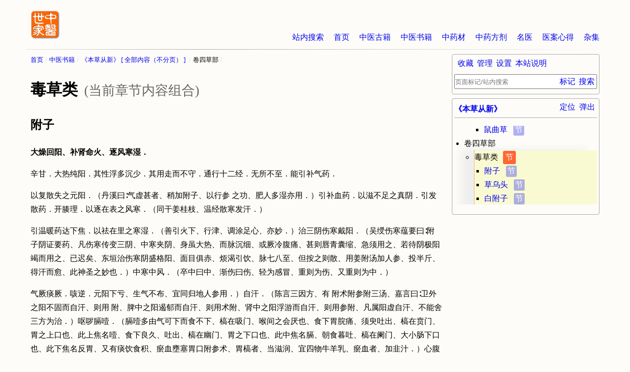

--- FILE ---
content_type: text/html
request_url: http://www.zysj.com.cn/lilunshuji/bencaocongxin/634-9-1_group.html
body_size: 40092
content:
<!DOCTYPE html>
<html lang="zh-cn">
<head>
    <meta charset="utf-8">
    <meta http-equiv="Cache-Control" content="no-transform">
    <meta http-equiv="Cache-Control" content="no-siteapp">
    <meta name="applicable-device" content="pc,mobile">
    <meta name="viewport" content="width=device-width, initial-scale=1">
    <meta name="HandheldFriendly" content="true">
    <link rel="apple-touch-icon" sizes="180x180" href="/logo/apple-touch-icon.png">
    <link rel="icon" type="image/png" href="/logo/favicon-32x32.png" sizes="32x32">
    <link rel="icon" type="image/png" href="/logo/favicon-16x16.png" sizes="16x16">
    <link rel="manifest" href="/logo/manifest.json">
    <link rel="mask-icon" href="/logo/safari-pinned-tab.svg" color="#ff6600">
    <link rel="shortcut icon" href="/logo/favicon.ico">
    <meta name="msapplication-config" content="/logo/browserconfig.xml">
    <link rel="stylesheet" type="text/css" href="/css.css" charset="UTF-8" />
    <script type="text/javascript">
        /* user_set */
        var z = JSON.parse( window.localStorage.getItem('u') );
        if( z && z._cssStr ){
            var e = document.createElement('style');
                e.type = 'text/css';
                e.id = 'js_user_style';
                e.innerHTML = z._cssStr;
            var s = document.getElementsByTagName("script")[0];
            s.parentNode.insertBefore(e, s);
        }
        /* 百度统计 */
        var _hmt = _hmt || [];
        (function() {
            var hm = document.createElement("script");
            hm.src = "https://hm.baidu.com/hm.js?dd26fe828fe48ed870036f7e81e58f9b";
            var s = document.getElementsByTagName("script")[0];
            s.parentNode.insertBefore(hm, s);
        })();

        // 头条
        (function(){
            var el = document.createElement("script");
            el.src = "https://lf1-cdn-tos.bytegoofy.com/goofy/ttzz/push.js?865725d654e46719f257dd5a15a698844ab027eddfd5990aba72cae1812003bd30632485602430134f60bc55ca391050b680e2741bf7233a8f1da9902314a3fa";
            el.id = "ttzz";
            var s = document.getElementsByTagName("script")[0];
            s.parentNode.insertBefore(el, s);
        })(window);

    </script><title>毒草类(当前章节内容组合) - 《本草从新》 - 中医世家</title>
<meta name="keywords" content="毒草类(当前章节内容组合),《本草从新》" />
<meta name="description" content="中医书籍《本草从新》(当前章节内容组合)“毒草类”：大燥回阳、补肾命火、逐风寒湿．辛甘．大热纯阳．其性浮多沉少．其用走而不守．通行十二经．无所不至．能引补气药．以复散失之元阳．（丹溪曰∶气虚甚者、稍加附子、以行参 之功、肥人多湿亦用．）引补血药．以滋不足之真阴．引发散药．开腠理．以逐在表之风寒．（同干姜桂枝、温经散寒发汗．）引温暖药达下焦．以祛在里之寒湿．（……" />
</head>
<body>
<div id="container" class="book">
<div id="main" class="lilunshuji content page">
<ul id="breadcrumb">
<li><a href="/index.html" title="首页">首页</a></li>
<li><a href="/lilunshuji/index.html" title="中医书籍">中医书籍</a></li>
<li><a id="gather-index" href="/lilunshuji/bencaocongxin/index.html" title="《本草从新》">《本草从新》</a><a id="gather-content" href="/lilunshuji/bencaocongxin/quanben.html" title="全部内容《本草从新》(不分页)">全部内容</a></li>
<li><span>卷四草部</span></li>
</ul>
<h1 id="ci91521">毒草类<small>(当前章节内容组合)</small></h1>
<div id="content">
<div class="section" id="ci91522">
<h2 class="title">附子</h2>
<p><strong>大燥回阳、补肾命火、逐风寒湿．</strong></p>
<p>辛甘．大热纯阳．其性浮多沉少．其用走而不守．通行十二经．无所不至．能引补气药．</p>
<p>以复散失之元阳．（丹溪曰∶气虚甚者、稍加附子、以行参 之功、肥人多湿亦用．）引补血药．以滋不足之真阴．引发散药．开腠理．以逐在表之风寒．（同干姜桂枝、温经散寒发汗．）</p>
<p>引温暖药达下焦．以祛在里之寒湿．（善引火下、行津、调涂足心、亦妙．）治三阴伤寒戴阳．（吴绶伤寒蕴要曰∶附子阴证要药、凡伤寒传变三阴、中寒夹阴、身虽大热、而脉沉细、或厥冷腹痛、甚则唇青囊缩、急须用之、若待阴极阳竭而用之、已迟矣、东垣治伤寒阴盛格阳、面目俱赤、烦渴引饮、脉七八至、但按之则散、用姜附汤加人参、投半斤、得汗而愈、此神圣之妙也．）中寒中风．（卒中曰中、渐伤曰伤、轻为感冒、重则为伤、又重则为中．）</p>
<p>气厥痰厥．咳逆．元阳下亏、生气不布、宜同归地人参用．）自汗．（陈言三因方、有 附术附参附三汤、嘉言曰∶卫外之阳不固而自汗、则用 附、脾中之阳遏郁而自汗、则用术附、肾中之阳浮游而自汗、则用参附、凡属阳虚自汗、不能舍三方为治．）呕哕膈噎．（膈噎多由气可下而食不下、槁在吸门、喉间之会厌也、食下胃脘痛、须臾吐出、槁在贲门、胃之上口也、此上焦名噎、食下良久、吐出、槁在幽门、胃之下口也、此中焦名膈、朝食暮吐、槁在阑门、大小肠下口也、此下焦名反胃、又有痰饮食积、瘀血壅塞胃口附参术、胃槁者、当滋润、宜四物牛羊乳、瘀血者、加韭汁．）心腹冷痛．暴泻脱阳．脾泄久痢．霍乱转筋．（寒客中焦脾胃、为霍乱、寒客下焦肝肾、为转筋．）拘挛风痹．症瘕积聚．督脉为病．脊强而厥．小儿慢惊．痘疮灰白．痈疽不敛．一切沉寒痼冷之证．（经曰∶阴盛生内寒、阳虚生外寒．）开关门．消肿满．（经曰∶肾者胃之关也、关门不利、故聚水而从其类也、嘉言曰∶肾之关门不开、必以附子回阳、蒸动肾气、其关始开、胃中积水始下、以阳主开故也、集验曰∶肿因积生、积去而肿再作、若再用利药、小便愈闭、医多束手、盖中焦气不升降、为寒所隔、唯服附子、小便自通．）缩小便．（洁古曰∶益火之源、以消阴翳、则便溺有节．）壮阳退阴．杀邪辟鬼．通经堕胎．通宜冷服．（热因寒用也、盖阴寒在下、虚阳上浮、治之以寒、则阴益甚、治之以热、则格拒不纳、用热药冷冻饮料、下咽之后、冷体既消、热性便发、情且不违、而致大益、此反治之妙也、又有寒药热饮、以治热证、此寒因热用、义亦相同也、经曰∶正者正治、反者反治、如用寒治热、用热治寒、此正治也、或以寒治寒、以热治热、此反治也、经所谓必伏其所主、而先其所因、盖借寒药热药为反佐、以作向导也、故亦曰从治．）发散生用．峻补熟用．（赵嗣真曰∶仲景麻黄附子细辛汤、熟附配麻黄、发中有补、四逆汤、生附配干姜、补中有发、其旨微矣、王节斋明医杂着曰∶气虚用四君、血虚用四物、虚甚者、俱宜加熟附、盖四君四物、皆和平宽缓之剂、须得附子健悍之性行之、方能成功、附子热毒、本不可轻用、但有病病当、虽暑热时月、亦可用也、景岳曰∶今之用附子者、必待势不可为、不得已然后用之、不知回阳之功、当于阳气将去之际、渐用以望挽回、若既去之后、死灰不可复然矣、但附子性悍、独任为难、必得大甘之品、如人参熟地炙甘草之类、皆足以制其刚而济其勇、斯无往不利矣、丹溪曰、乌附行经、仲景八味丸、用为少阴向导、后世因以为补药、误矣、附子走而不守、取其健悍走下、以行地黄之滞尔、相习用为风药及补药、杀人多矣、 庵曰∶附子味甘气热、峻补元阳、阳微欲绝者、起死回生、非此不为功、故仲景四逆真武白通诸汤多用之、其有功于生民甚大、况古人日用常方、用之最多、本非禁剂、丹溪乃仅以为行经之药、而云用作补剂多致杀人、言亦过矣、盖丹溪法重滋阴、故每訾阳药、亦其偏也．）若内真热而外假寒．热厥似寒．（宜承气白虎等汤．）因热霍乱等证服之．祸不旋踵．阴虚者．亦不可加入滋阴药中常服．（好古曰∶用附子以补火、必防涸水、若阴虚之人、久服补阳之药、则虚阳益炽、真阴愈耗、精血日枯、而气无所附丽、遂成不救者多矣．）从前附子皆野生．所产甚罕．价值甚高．而力甚大．近今俱是种者．出产多而价值贱．力甚薄．土人以盐腌之．愈减其力．陕西出者，名西附．四川出者．名川附．川产为胜．川附体松而外皮多细块．西附体坚而外皮光洁．以皮黑体圆、底平八角、顶大者良．修治法．煎极浓甘草水．将附子泡浸．剥去皮脐．切作四块．再浓煎甘草汤．泡浸令透．然后切片．慢火炒黄而干．放泥地上．出火毒．（有用水浸、面裹煨令发拆、则虽熟而毒仍未去、非法之善者、有用黑豆煮者、有用甘草盐水姜汁童便煮者、恐煮之气味煎出、其力尤薄、且制之不过欲去其毒性尔、若用童便、是反抑其阳刚之性矣、尤非法之善者、唯用甘草汤泡浸、则毒解而力不减、允为尽善矣．市医漂淡用之、是徒用附子之名尔．）畏人参、黄 、甘草、防风、犀角、绿豆、童便．反贝母、半夏、栝蒌、白芨、白蔹．中其毒者．黄连、犀角、甘草煎汤解之．或用黄土水澄清．亦可解．附生者为附子．（手足冻裂、附子去皮为末、以水面调涂之．）</p>
<p>乌头大燥祛风、功同附子而稍缓．附子性重峻．回阳逐寒．乌头性轻疏．温脾逐风．寒疾宜附子．风疾宜乌头．即附子之母．（有谓春采为乌头、冬采为附子者、非也．）</p>
<p><strong>乌附尖</strong></p>
<p>（宣、吐风痰．）吐风痰、治癫痫．取其锐气直达病所．（丹溪治许白云∶屡用瓜蒂、栀子、苦参、藜芦等剂、吐之不透、后用附子尖和浆水与之、始得大吐胶痰数碗而安．）</p>
<p>火、逐风寒湿．）补下焦肾命阳虚．（乌附天雄之尖皆向下、其脐乃向上、生苗之处、寇氏谓其不肯就下、洁古谓其补上焦阳虚、俱误认尖为向上尔、丹溪以为下部之佐者、庶几得之、若果上焦阳虚、则属心肺之分、当用参 、不当用乌附矣．）治风寒湿痹．为风家主药．发汗．又能止阴汗．细长者为天雄．</p>
<p><strong>侧子</strong>（大燥、治手足风）</p>
<p>散侧旁生．宜于发散四肢．充达皮毛．治手足风湿诸痹．连生者为侧子．</p>
</div>
<div class="section" id="ci91523">
<h2 class="title">草乌头</h2>
<p><strong>大燥、开顽痰．</strong></p>
<p>辛苦大热．搜风胜湿．开顽痰．治顽疮．以毒攻毒．颇胜川乌．然至毒无所酿制．不可轻投．野生．状类川乌．故亦名乌喙．姜汁炒，或豆腐煮．（十便良方、治腰脚冷痛、草乌头三个、去皮脐为末、醋调贴、须臾痛止．）</p>
</div>
<div class="section" id="ci91524">
<h2 class="title">白附子</h2>
<p><strong>燥、祛风湿、治面疾．</strong></p>
<p>辛甘．大热纯阳．阳明经药．能引药势上行．治面上百病．（阳明之脉萦于面、白附能去头面游风、可作面脂、消瘢疵．）祛风痰．治心痛血痹．诸风冷气．中风失音．阴下湿痒．燥毒之品．似中风证．虽有痰．亦禁用．小儿慢惊勿服．根如草乌之小者．皱纹有节．炮用．（陶隐居曰∶此药久绝、无复真者、今唯凉州生．）</p>
</div>
<div class="section" id="ci91525">
<h2 class="title">天南星</h2>
<p><strong>燥湿、宣、祛风痰．</strong></p>
<p>味辛而苦，能治风散血．（南星防风等分为末、名玉真散、治破伤风、刀伤扑伤如神、破伤风者、药敷疮口、温酒调下二钱、打伤至死、童便调灌二钱、连进三服、必活．）气温而燥．能胜湿除痰．性紧而毒．能攻积拔肿．为肝脾肺三经之药．治惊痫风眩．（丹溪曰∶无痰不作眩．）身强口噤．喉痹舌疮．结核疝瘕．痈毒疥癣．蛇虫咬毒．（调末箍之．）破结下气．利水堕胎．性更烈于半夏．（与半夏皆燥而毒、故皆堕胎、南星辛而不守、半夏辛而能守、所以古安胎方中、亦有用半夏者．）按南星治风痰．半夏治湿痰．功用虽类而实殊也．非西北人真中风者．勿服．阴虚燥痰大忌．根似半夏而大．看如虎掌．故一名虎掌．以矾汤或皂角汁．浸三昼夜．曝用．或酒浸一宿．蒸熟．竹刀切开．以不麻为度．或姜渣黄泥和包．</p>
<p>煨熟用．造曲法．以姜汁矾汤．和南星末作饼．楮叶包．待生黄衣．日干．造胆星法．腊月取黄牛胆汁．和南星末．纳入胆中．风干．年久者弥佳．（得牛胆则燥性减、且胆有益肝胆之功．）畏附子、干姜、防风．（得防风则不麻、火炮则毒性缓、所谓火能革物之性．自附子至南星、皆大毒之品．）</p>
</div>
<div class="section" id="ci91526">
<h2 class="title">半夏</h2>
<p><strong>燥湿痰、宣通阴阳．</strong></p>
<p>辛温．体滑性燥．能走能散．和胃健脾．除湿化痰．发表开郁．下逆气．止烦呕．发声音．</p>
<p>救暴卒．（凡遇五绝之病、用半夏末吹入鼻中、即活、盖取其能作嚏也、五绝、谓缢死、溺死、压死、魇死、产死也．）又能行水气．以润肾燥．利二便．止咽痛．（辛通、使气能化液、故润燥、丹溪谓二陈汤、能使大便润而小便长、成无己伤寒明理论曰∶半夏辛散、行水气而润肾燥、又惠民和剂局方、半硫丸、治老人虚秘、皆取其润滑也、俗以半夏南星为燥、误矣、湿去则土燥、痰涎不生、非二物性燥也、古方治咽痛喉痹、吐血下血、非禁剂也、二物亦能散血、故破伤扑打皆主之、唯阴虚劳损、则非湿热之邪、而用利窍行湿之药、是重竭其津液、医之罪也、岂药之咎哉、皇甫谧甲乙经、用治不眠、是果性燥者乎、半硫丸与硫黄等分、生姜糊丸．）治咳逆头眩．（火炎痰升则眩．）痰厥头痛．眉棱骨痛．（风热与痰．）胁痛胸胀．伤寒寒热．痰疟不眠．（素问曰∶胃不和则卧不安、半夏能和胃气、而通阴阳、灵枢曰∶阳气满、不得入于阴、阴气虚、故目不得瞑、饮以半夏汤、阴阳既通、其卧立至、又有喘嗽不得眠者、左不得眠属肝胀、宜清肝、右不得眠属肺胀、宣清肺、服药无效者、不治．）反胃吐食．（痰膈．）散痞除瘿．（瘿多属痰．）消肿止汗．（胜湿．）为治湿痰之主药．（汪机曰∶脾胃湿滞、涎化为痰、此非半夏、曷可治乎、若以贝母代之、翘首待毙、好古曰∶肾主五液、化为五湿、本经为唾、入肝为泪、入心为汗、入肺为涕、入脾为痰、痰者、因咳而动、脾之湿也、半夏泄痰之标、不能治痰之本、治本者、治肾也、咳无形、痰有形、无形则润、有形则燥、所以为流脾湿而润肾燥之剂也、俗以半夏为肺药、非也、止呕为足阳明、除痰为足太阴、小柴胡汤用之、虽云止呕、亦助柴芩、主寒热往来、是又为足少阳也、时珍曰∶脾无湿不生痰、故脾为生痰之源、肺为贮痰之器、按有声无痰曰咳、盖伤于肺气、有痰无声曰嗽、盖动于脾湿也、有声有痰曰咳嗽、或因火、因风、因寒、因湿、因虚劳、因食积、宜分证论治、大法治嗽当以治痰为先、而治痰又以顺气为主、气顺则火降而痰消、宜以半夏南星燥其痰、枳壳橘红利其气、肺虚加温敛之味、肺实加凉泻之剂．）主治最多．莫非脾湿之证．（俗以半夏专为除痰、而半夏之功用、不复见知于世矣、小柴胡汤、半夏泻心汤、皆用半夏、岂为除痰乎．）苟无湿者．均在禁例．古人半夏有三禁．谓血家、渴家、汗家也．若非脾湿．且有肺燥．误服半夏．悔不可追．（赵继宗曰∶二陈治痰、世医执之、内有半夏、其性燥烈、若风寒湿食诸痰则相宜、至于劳痰、失血诸痰、反能燥血液而加病．）孕妇服之．能损胎．（若与参术并行、但有开胃之功、亦不损胎．）圆白而大．陈久者良．（合陈皮茯苓甘草、名二陈汤、为治痰之总剂、寒痰佐以干姜芥子、热痰佐以黄芩栝蒌、湿痰佐以苍术茯苓、风痰佐以南星前胡、痞痰佐以枳实白术、更看痰之所在、加引导药．）韩飞霞造曲十法．一姜汁浸造．名生姜曲．治浅近诸痰．一矾水煮透．兼姜和造．名矾曲．矾最能却水．</p>
<p>治清水痰．一煮皂角汁炼膏．和半夏末为曲．或加南星．或稍加麝香．名皂角曲．治风痰．</p>
<p>开经络．一用白芥子等分．或三分之一竹沥和成．略加曲和．名竹沥曲．治皮里膜外．结核隐显之痰．一麻油浸半夏三五日．炒干为末．曲糊造成．油以润燥．名麻油曲．治虚热劳咳之痰．一用腊月黄牛胆汁．略加熟蜜和造．名牛胆曲．治癫痫风痰．一用香附苍术抚芎等分．熬膏．和半夏末作曲．名开郁曲．治郁痰．一用芒硝居半夏十分之三．煮透为末．煎大黄膏和成．名硝黄曲．治中风卒厥．伤寒宜下．由于痰者．一用海粉雄黄居半夏之半．为末．炼蜜和造．名海粉曲．治积痰沉痼．一用黄牛肉煎汁炼膏．即霞天膏．和半夏末为曲．名霞天曲．治沉 痼痰．以上并照造曲法．草罨七日．待生黄衣．悬挂风处．愈久愈佳．浸七日．逐日换水．沥去涎．切片．姜汁拌炒．（性畏生姜、用之以制其毒、而功益彰．）柴胡、射干为使．畏生姜、秦皮、龟甲、雄黄．忌羊血、海藻、饴糖．恶皂角．反乌头．（盘肠生产、产时子肠先出、产后不收者、以半夏末、频 鼻中、则上也．）</p>
</div>
<div class="section" id="ci91527">
<h2 class="title">常山</h2>
<p><strong>宣、吐痰截疟、通行水．</strong></p>
<p>辛苦而寒．能引吐行水．祛老痰积饮．（痰有六、风痰、寒痰、湿痰、热痰、食痰、气痰也、饮有五、流于肺为支饮、于肝为悬饮、于心为伏饮、于经络为溢饮、于肠胃为痰饮也、常山力能吐之下之．）截诸疟必效．（疟疾必有黄涎聚于胸中、故曰无痰不成疟、弦脉主痰饮、故曰疟脉自弦、常山去老痰积饮、故为诸疟要药、时珍曰∶常山蜀漆、劫痰截疟、须在发散表邪、及提出阳分之后用之、疟有经疟、脏疟、风、寒、暑、湿、痰、食、瘴、鬼之别、须分阴阳虚实、不可混治、常山蜀漆、得甘草则吐、得大黄则利、得乌梅穿山甲则入肝、得小麦竹叶则入心、得秫米麻黄则入肺、得龙骨附子则入肾、得草果槟榔则入脾、盖无痰不作疟、一物之功、亦在驱逐痰水而已、士材曰∶常山发吐、唯生用多用为然、与甘草同用亦必吐、若酒浸炒透、但用钱许、每见奇功、未见其吐也、世人泥于雷 老人久病忌服之说、使良药见疑、沉 难起、抑何愚耶．常山吐疟痰、瓜蒂吐热痰、乌附尖吐湿痰、莱菔子吐气痰、藜芦吐风痰．）性猛烈．施之藿食者多效．若肉食之人．稍稍挟虚．不可轻入．鸡骨者良．</p>
<p>烧酒浸一宿．炒透用．栝蒌为使．忌葱茗．蜀漆（常山茎叶．）功用略同．（古方有蜀漆散、取其苗性轻扬、发散上焦之邪结．）甘草水拌蒸．</p>
</div>
<div class="section" id="ci91528">
<h2 class="title">藜芦</h2>
<p><strong>宣、引吐．</strong></p>
<p>辛寒至苦．司蛊毒与喉痹．能杀虫．理疥癣．入口即吐．善通顶．令人嚏．风痫证多用之．（张子和儒门事亲曰∶一妇病风痫、初一二年一发、后渐日发、甚至一日数发、求死而已、值岁大饥、采百草食、见野草若葱、采蒸饱食、觉不安、吐胶涎数日、约一二斗、汗出如洗、甚昏困、后遂轻健如常人、以所食葱访人、乃憨葱苗、即藜芦是矣、时珍曰∶和王妃、年七十、中风不省、牙关紧闭、先考太医吏目月池翁诊视、浓煎藜芦汤灌之、少顷噫气、遂吐痰而苏、药不瞑眩、厥疾不瘳、诚然．）服之令人烦闷吐逆．大损津液．虚者慎之．取根去头．用黄连为使．反细辛、芍药、诸参．恶大黄．畏葱白．（吐者、服葱汤即止、与酒同用、杀人．头生虮虱、藜芦末掺之．疥癣虫疮、藜芦末生油涂．）</p>
</div>
<div class="section" id="ci91529">
<h2 class="title">大戟</h2>
<p><strong>寒、通、泻脏腑水湿．</strong></p>
<p>苦能直泄．颛泻脏腑水湿．兼善逐血．辛能横散．故发汗消痈．寒能通二便闭．治十二种水．腹满急痛．积聚症瘕．颈腋痈肿．风毒脚肿．通经堕胎．泻火逐痰．（时珍曰∶痰涎为物、随气升降、无处不到、入心则迷成癫痫、入肺则塞窍、为咳喘背冷、入肝则胁痛干呕、寒热往来、入经络则麻痹疼痛、入筋骨则牵引隐痛、入皮肉则瘰 痈肿、陈无择并以控涎丹主之、殊有奇功、此乃治痰之本、痰之本水也、湿也、得气与火则结为痰、大戟能泄脏腑水湿、甘遂能行经隧水湿、白芥子能散皮里膜外痰气、唯善用者、能收奇功也、又曰∶钱仲阳谓肾为真水、有补无泻、复云∶痘证变黑归肾者、用百祥膏下之、非泻肾也、泻其腑则脏自不实、腑者膀胱也、百祥惟大戟一味、能行膀胱之水故也、窃谓非独泻腑、乃肾邪实而泻肝也、实则泻其子、大戟浸水青绿、肝胆之色也、痘证毒盛、火炽则水益涸、风挟火势、则土受亏、故津液内竭、不能化脓、而成黑陷之证、泻其风火之毒、所以救肾扶脾也、张洁古活法机要、用大戟一两、枣三枚、同煮焙干、去戟用枣、丸服、名枣变百祥丸．）阴寒善走．</p>
<p>大损真气．非元气壮实．水湿伏留．不可浪施．杭产、紫者为上．北产、白者伤人．浆水煮软．去骨．得大枣良．赤小豆为使．恶山药，畏菖蒲，反甘草．</p>
</div>
<div class="section" id="ci91530">
<h2 class="title">甘遂</h2>
<p><strong>寒、通、泻经隧水湿．</strong></p>
<p>苦寒．能泻肾经及隧道水湿．直达水气所结之处．以攻决为用．为下水之圣药．主十二种水．大腹肿满．（名水蛊、嘉言曰∶胃为水谷之海、五脏六腑之源、脾不能散胃之水精于肺、而病于中、肺不能通胃之水道于膀胱、而病于上、肾不能司胃之关时其输泄、而病于下、以致积水浸淫、无所底止、好古曰∶水者、脾肺肾三经所主、有五脏六腑、十二经之部分、上头面、中四肢、下腰脚、外皮肤、中肌肉、内筋骨、脉有尺寸之殊、浮沉之别、不可轻泻药、当知病在何经何脏、方可用之、按水肿、有痰裹、食积、瘀血、致清不升、浊不降而成者、有湿热相生、隧道阻塞而成者、有燥热冲击、秘结不通而成者、是证属有余、有服寒凉、伤饮食、中气虚衰而成者、有大病后、正气衰惫而成者、有小便不通、水液妄行、脾不能制而成者、证属不足、宜分别治之、然其源多由中气不足而起、丹溪曰∶水病当以健脾为主、使脾参苓为君、视所挟证加减、苟徒用利水药、多致不起．）</p>
<p>疝瘕积聚．痞热宿食．痰迷癫痫．去水极神．损真极速．大实大水．可暂用之．否则宜禁．皮赤肉黑．根作连珠．</p>
<p>重实者良．面裹煨熟用．（或用甘草荠 汁浸三日、其水如墨、以清为度、再面裹煨．）瓜蒂为使．恶远志．反甘草．（仲景治心下留饮、与甘草同用、取其相反以立功、有治水肿及肿毒者、以甘遂末敷肿处、浓煎甘草汤服之、其肿立消、二物虽相反、感应如此其神．）</p>
</div>
<div class="section" id="ci91531">
<h2 class="title">商陆</h2>
<p><strong>通、行水．</strong></p>
<p>苦寒．沉阴下行．与大戟、甘遂同功．疗水肿胀满．（肿属脾、胀属肝、肿则阳气犹行、如单胀而不肿者、名蛊胀、为木横克土、难治、肿胀朝宽暮急为血虚、暮宽朝急为气虚、朝暮俱急、为气血两虚、肿胀由心腹而散四肢者吉、由四肢而入心腹者危、男自下而上、女自上而下、皆难治．）疝瘕痈肿．喉痹不通．（薄切、醋炒、涂喉中、良．）利二便．泻蛊毒．</p>
<p>敷恶疮．堕胎孕．肿胀因脾虚者多．若误用之．一时虽效．未几再作．决不能救．取白花之根．（赤者伤人、只堪贴脐、入麝三分、捣贴、小便利则肿消．）铜刀刮去皮．水浸一宿．黑豆拌蒸．得蒜良．</p>
</div>
<div class="section" id="ci91532">
<h2 class="title">芫花</h2>
<p><strong>大通、行水．</strong></p>
<p>苦温．去水饮痰癖．疗五水在五脏，皮肤胀满，喘急痛引胸胁，咳嗽瘴疟．（五水者、风水、皮水、正水、石水、黄汗也、水积胞中、坚满如石、名石水、汗如柏汁、名黄汗、久不愈必伤寒太阳证、表未解、心下有水而咳、干呕发热、或喘或利者、小青龙汤主之、表已解、有时头痛、出汗恶寒、心下有水、干呕、痛引两胁、或喘或咳者、十枣汤主之、盖青龙散表邪、使水从汗出、内经所谓开鬼门也、十枣逐里邪、使水从二便出、内经所谓洁净府、去陈 法也、十枣汤、芫花、甘遂、大戟等分、枣十枚．）毒性至紧．取效最捷．稍涉虚者服之．多致夭折．叶似柳．二月开花紫碧色．叶生花落．陈久者良．好醋煮过．晒干．反甘草．根疗疥．</p>
</div>
<div class="section" id="ci91533">
<h2 class="title">续随子</h2>
<p><strong>一名千金子．泻、行水、破血解毒．</strong></p>
<p>辛温．行水破血．治冷气胀满．症瘕痰饮．血结月闭．蛊毒鬼疰．利大小肠．下恶滞物．</p>
<p>涂疥癣疮．（时珍曰∶续随与大戟、泽漆、甘遂茎叶相似、主疗亦相似、长于利水、用之得当、亦要药也．）攻击猛挚．肿胀月闭等证．各有成病之由．当求其本．不可概施．脾虚便滑者．服之必死．（斗门方、治水气肿胀、用千金子一两、去壳研、压去油、重研、分作七服、每治一人、用一服、五更酒服、当下利至晓、肿胀顿消、忌盐醋一百日、今走方者俱用此、加百草霜等在内、使人不能认识、诳言秘传、将草头炼就单方、庸俗信而服之、一泻而肿胀立消、索谢而去、未几再作、无药可救、间有气体壮实者、愈后竟不复发、然暗损真气、不过于数年之内、患他病而不起、数十年来、洛之目击心伤者、不可枚举、其奈习俗瞢瞢、率犹长夜之不醒何、予欲呼之、用斯代柝、愿卫生者、勿蹈复辙以促生也、至于医者明知故犯、则伤人必多、孽镜当前、悔之何及、今玉枢丹用之治百病、元气强者、间有小效、稍稍挟虚、无不受其害、总之、执一方治百病、多见其失也．）去壳．取色白者研细．纸包．压去油．（黑痣赘疣、涂之自落．）</p>
</div>
<div class="section" id="ci91534">
<h2 class="title">牵牛</h2>
<p><strong>大泻气分湿热．</strong></p>
<p>辛热属火．善走入肺经．泻气分湿热．（肺主气、辛能泄气．）达右肾命门．走精隧．通下焦郁遏．及大肠风秘气秘．利大小便．逐水消痰．杀虫坠胎．治水肿喘满． 癖气块．（东垣曰∶有谓牵牛苦寒、误矣、其味辛辣、久嚼猛烈雄壮、所谓苦寒安在哉、乃泻气之药、比诸辛药、泄气尤甚、若湿从下受、下焦主血、血中之湿、宜苦寒之味、而反用辛热之药、泄上焦之气、是血病泻气、使气血俱损也、好古曰∶以气药引则入气、以大黄引则入血、时珍曰∶一妇肠结、年几六十、服养血润燥药、则泥结、服硝黄药、则若罔知、如此三十余年、其人体肥、膏粱而多郁、日吐酸痰乃宽、此乃三焦气滞、有升无降、津液皆化为痰、不能下润肠腑、非血燥也、润剂留滞、硝黄入血、不能入气、故无效、用牵牛为末、皂角膏丸、才服便通、外甥素多酒色、病二便不通、胀痛呻吟七昼夜、用通利药不效、予思此乃湿热之邪在精道、壅隧路、病在二阴之间、故前阻小便、后阻大便、病不在大肠膀胱也、用楝实、茴香、穿山甲诸药、倍牵牛、三服而平．）凡气虚及湿热在血分者大忌．（主治多在肺脾、肺脾之病、多因虚起、何赖泻药、况诸证应用药物、神良者不少、何至舍其万全、而就不可必之毒物哉、东垣谆复其词、以戒后人勿用、盖目击子和旦暮用之、故辟之甚力、世俗不知、取快一时、后悔奚及、丹溪曰∶牵牛属火善走、黑者兼属水、白者兼属金、若非病形与证俱实、不胀满、不大便秘者、不可轻用、驱逐致虚、先哲深戒．）有黑白二种．（此药本经不收、仲景诸方亦未见、别录始载之、宋后乃有用者．）黑者力速．（亦名黑丑．）取子．淘去浮者．舂去皮．酒蒸．研细．得木香、干姜良．（摘元方、用鸡子清调黑丑末、涂面上雀斑、夜傅旦洗、效．圣济总录、湿热头痛、黑丑七粒、砂仁一粒、研末、井华水调、仰灌鼻中、涎出即愈．生生编、小儿夜啼、黑牵牛末一钱、水调敷脐上、即止．）</p>
</div>
<div class="section" id="ci91535">
<h2 class="title">蓖麻子</h2>
<p><strong>泻、通窍拔毒、出有形滞物．</strong></p>
<p>辛甘热．性善收．亦善走．能开通诸窍经络．治风气头痛．（痛不可忍、乳香、蓖麻仁等分捣饼、随左右贴太阳、解发出气、甚验．）口眼 斜．（捣烂、左 贴右、右 贴左、即正．）鼻窒耳聋．（捣烂绵裹、塞鼻、塞耳．）喉痹舌胀．（蓖麻仁研油、作纸拈、烧烟熏之．）能出有形滞物．治针刺入肉．（捣敷伤处、频看、刺出即去、恐努出好肉、）竹木骨哽．（凝水石倍之、研匀、以一捻置舌根、噙咽自然不见．）能消肿追脓拔毒．敷瘰 恶疮．一切肿毒．（颇奏奇功．（鹈鹕油、能引药气入内、蓖麻油、能拔毒瓦斯出外、故诸膏药多用之．）气味颇近巴豆．内服不可轻率．形如牛蜱．黄褐有斑．盐水煮．去皮研．</p>
<p>或用油．忌铁．（古今录验、汤火灼伤、蓖麻仁、蛤粉等分、汤伤以油调、火灼以水调涂之、效．发黄不黑、蓖麻仁香油煎焦、去滓、三日后、频刷效．香港脚作痛、蓖麻仁七粒、研烂、同苏合香丸贴足心、痛即止．）</p>
</div>
<div class="section" id="ci91536">
<h2 class="title">贯众</h2>
<p><strong>泻热解毒．</strong></p>
<p>味苦微寒．能解邪热之毒．治崩淋带下．产后血气胀痛．金疮鼻血．破症瘕．发斑痘．</p>
<p>化骨哽．（能软坚．）杀诸虫．有毒而能解毒．去瘀而能生新．别名管仲．岂音相类耶．抑为其有杂霸之气耶．根似狗脊而大．汁能制三黄．化五金．伏钟乳．结砂制汞．解毒软坚．（浸水缸中、日饮其水、能辟时疫．）</p>
</div>
<div class="section" id="ci91537">
<h2 class="title">射干</h2>
<p><strong>泻火、解毒、散血消痰．</strong></p>
<p>苦寒．能泻实火．火降则血散肿消，而痰结自解，故能消心脾老血．行太阴、厥阴之积痰．（肺、脾、肝．）治喉痹咽痛为要药．（擂汁醋和、噙之引涎．）消结核瘕疝．便毒疟母．（鳖甲煎用之治疟母、取其降厥阴相火也．）通经闭．利大肠．镇肝明目．唯实火者宜之．虚则大戒．扁竹花根也．（叶横铺、如乌羽及扇、故又名乌扇乌 ．）泔水浸一日． 竹叶煮半日．（普济方、二便不通、诸药不效、紫花扁竹根、生水边者佳、研汁一盏、服之通．）</p>
</div>
<div class="section" id="ci91538">
<h2 class="title">蚤休</h2>
<p><strong>一名重楼金线．</strong></p>
<p>味苦微寒．专理痈疽．除虫蛇毒．（谚云∶七叶一枝花、深山是我家、痈疽如遇者、一似手拈拿、苏恭曰∶磨醋、敷痈肿蛇毒、甚有效、时珍曰∶虫蛇之毒、得此治之即休、故有蚤休、螫休诸名．）兼疗惊痫．苦寒之品．中病即止．不宜多用．</p>
</div>
<div class="section" id="ci91539">
<h2 class="title">玉簪</h2>
<p><strong>一名白鹤仙．解毒．</strong></p>
<p>辛甘而寒．捣汁服．解一切毒．下骨哽．涂痈肿．凡服者不可着牙．损齿极速．（余居士取牙方、玉簪根干者一钱、白砒三分、白 七分、蓬砂二分、威灵仙三分、草乌头一分半为末、以少许点牙疼处、即自落．）</p>
</div>
<div class="section" id="ci91540">
<h2 class="title">大黄</h2>
<p><strong>大泻血分、实热、下有形积滞．</strong></p>
<p>大苦大寒．入足太阴（脾）、手足阳明、厥阴（大肠、胃、心包、肝．）血分．其性沉而不浮．</p>
<p>其用走而不守．若酒浸．亦能引至至高之分．（仲景太阳门调胃承气汤、大黄注曰∶酒浸、阳明门大承气汤、大黄注曰∶酒洗、少阳阳明小承气汤、大黄不用酒制、皆有分别、东垣曰、邪气在上、非酒不至、若用生者、则遗至高之邪热、病愈后、或目赤喉痹、头肿、膈上热疾生也．）用以荡涤肠胃．下燥结而除瘀热．治伤寒时疾．发热谵语．（大肠有燥粪、故谵语、宜下之．）温热瘴疟．下痢赤白．腹痛里急．黄胆水肿．症瘕积聚．（积久成形谓之积、属阴、聚散无常谓之聚、属阳、积多是血、或食或痰、聚多是气．）留饮宿食．心腹痞满．二便不通．（皆土郁夺之．）吐血、衄血、血闭．损伤积血．一切实热．血中伏火．行水除痰．</p>
<p>蚀脓消肿．能推陈致新．（东垣曰∶如定祸乱以致太平、所以有将军之名、时珍曰∶仲景泻心汤、治心气不足、吐衄血者、用大黄黄连黄芩、乃泻心包肝脾胃四经血中之伏火也、又治心下痞满、按之软者、用大黄黄连泻心汤、亦泻脾胃之湿热、非泻心也、病发于阴而反下之、则痞满、乃寒伤营血、邪结上焦、胃之上脘当心、故曰泻心、经曰∶太阴所至为痞满、又曰∶浊气在上、则生 胀是已、病发于阳而反下之、则结胸、乃热邪陷入血分、亦在上脘、故大陷胸汤丸皆用大黄、亦泻脾胃血分之邪、而降其浊气也、若结胸在气分、则用小陷胸汤泻心汤、或问心气不足而吐衄、何以不补心而反泻心、丹溪曰∶少阴不足、亢阳无辅、致阴血妄行、故用大黄泻其亢盛之火、又心本不足、肺肝各受火邪而病作、故用黄芩清肺、黄连清肝、肺者阴之主、肝者心之母、血之合也、肺肝火退、则血归经而自安矣、宗 曰∶以苦泄其热、就以苦补其心、盖一举而两得之、士材曰∶古人用大黄、治虚劳吐衄、意甚深微、盖浊阴不降、则清阳不升、瘀血不去、则新血不生也．）峻利猛烈．长驱直捣．苟非血分热结．六脉沉实者．切勿轻与推荡．（病在气分而用之、是为诛伐无过浸、酒蒸、生、熟之不同．生用更峻．（欲取通利者、不得骤进谷食、大黄得谷食、便不能通利、洪迈夷坚志云∶汤火伤者、捣生大黄调敷、止痛无瘢．）黄芩为使．（梅师方、男子偏坠作痛、大黄末、醋和涂之、干则易．自半夏至大黄、皆常毒之品．）</p>
</div>
<div class="section" id="ci91541">
<h2 class="title">茹</h2>
<p><strong>泻、破血．</strong></p>
<p>辛寒．蚀恶肉．排脓血．杀疥虫．除热痹．破症瘕．（素问、同乌 骨、治妇人血枯．）</p>
<p>根如莱菔．皮黄肉白．叶长微阔．折之有汁．结实如豆．一颗三粒．甘草为使．</p>
</div>
<div class="section" id="ci91542">
<h2 class="title">天名精</h2>
<p><strong>一名地松、一名活鹿草、一名虾蟆蓝．泻热吐痰、破血解毒．</strong></p>
<p>辛甘而寒．能破血．（一妇产后、口渴气喘、面赤有斑、大便泄、小便闭、用行血利水药不效、用天名精根叶、浓煎膏饮、下血一桶、小便通而愈．）能止血．吐痰除热、解毒杀虫．</p>
<p>治乳蛾喉痹．砂淋血淋．（苏沈良方云∶浓煎加乳麝少许、神效．）小儿牙关紧闭．急慢惊风．（不省人事者、绞汁入好酒灌之、即苏、以醋拌渣、敷项下．）服汁吐疟痰．（喉蛾及惊风服之、亦取其吐痰．）漱汁止牙痛．捣敷蛇虫螫毒．根名杜牛膝．功用相同．色白如短牛膝．（煎汤洗痔、渣塞患处良．）地黄为使．（男女吐血、地松晒干为末、茅花汤调服二钱、效．）</p>
<p><strong>鹤虱</strong>（泻、杀虫．）苦辛．杀五脏虫．治蛔咬腹痛．（面白唇红、时发时止、为虫痛、肥肉汁调末服．）即天名精子．最黏人衣．有狐气．炒熟则香．（怪疾奇方、大肠虫出不断、断之复生、行坐不得、鹤虱末水调半两服、自愈．）</p>
</div>
<div class="section" id="ci91543">
<h2 class="title">山慈姑</h2>
<p><strong>泻热解毒．</strong></p>
<p>甘微辛而寒．功颛清热散结．治痈疮疔肿，瘰 结核．（醋磨涂．）解诸毒．蛊毒．蛇虫狂犬伤．根类慈姑小蒜．去毛壳．（有毛壳包裹者真、故今人俱称为毛姑．）</p>
</div>
<div class="section" id="ci91544">
<h2 class="title">茵芋</h2>
<p><strong>宣、去风湿．</strong></p>
<p>辛苦微温．治风湿拘挛痹痛．（时珍曰∶古方治风痫、有茵芋丸、治风痹、有茵芋酒、治产后风、有茵芋膏、风湿诸证多用之、茵芋、石楠、莽草、皆治风妙品、世所罕知．）茎赤．</p>
<p>叶似石榴而短浓．炙用．</p>
</div>
<div class="section" id="ci91545">
<h2 class="title">莽草</h2>
<p><strong>宣、去风湿．</strong></p>
<p>辛苦而温．治头风痈肿．乳痈疝瘕．（苏颂曰∶古方风湿诸酒多用之、今人取叶煎汤、热含、治牙虫喉痹甚效、甄权曰∶不入汤．）取叶细锉．以生甘草、水蓼二味同盛．入生稀绢袋曝干．（圣惠方、治头风久痛、莽草煎汤沐之、勿令入目．）</p>
</div>
<div class="section" id="ci91546">
<h2 class="title">仙茅</h2>
<p><strong>燥、补肾命．</strong></p>
<p>辛热．助命火．益阳道．明耳目．补虚劳．治失溺无子．心腹冷气不能食．（温胃．）腰脚冷痹不能行．（暖筋骨．）专于补火．唯精寒者宜之．（唐婆罗门始进此方、当时盛传服之多效、如法制、阴干蜜丸、酒服、禁食牛乳牛肉、许真君书云∶甘能养肉、辛能养节、苦能养气、咸能养骨、酸能养筋、滑能养肤、和苦酒服之、必效也．）火炽者．有偏绝之虞．叶如茅而略阔．根如小指．黄白多涎．竹刀去皮切．糯米泔浸一宿．去赤汁．则毒出．忌铁．</p>
</div>
<div class="section" id="ci91547">
<h2 class="title">耳</h2>
<p><strong>一名苍耳、即诗卷耳．轻、发汗、散风湿．</strong></p>
<p>甘苦而温．善发汗．散风湿．上通脑顶．下行足膝．外达皮肤．治头痛目暗．齿痛鼻渊．</p>
<p>肢挛痹痛．瘰 疮疥．（李濒湖集简方、采根煎熬、名万应膏．）遍身瘙痒．（作浴汤佳．）散气耗血．虚人勿服．去刺酒蒸．忌猪肉．（千金翼、治毒攻手足肿痛欲断、苍耳捣汁渍之、并以滓敷之、立效、春用心、冬用子．）</p>
</div>
<div class="section" id="ci91548">
<h2 class="title">木鳖子</h2>
<p><strong>泻、外用治疮．</strong></p>
<p>味苦微甘．利大肠．治泻痢疳积．瘰 疮痔．乳痈蚌毒．消肿追毒．生肌除 ．（音旱、黑斑．）颛入外科．核扁如鳖．绿色．（去油者．番木鳖、形较小、有毛、治咽喉痹痛、消痞块．）</p>
</div>
<div class="section" id="ci91549">
<h2 class="title">凤仙子</h2>
<p><strong>一名急性子．泻、软坚．</strong></p>
<p>微苦而温．治产难积块，噎膈骨哽．（凡咽中骨哽欲死者、白凤仙子研、水一大钟、以竹筒灌入咽、其物即软、不可着牙、或为末吹之．）透骨通窍．（时珍曰∶凤仙子其性急速、故能透骨软坚、庖人烹鱼肉硬者、投数粒、即易软烂、是其验也．）缘其透骨．最能损齿．与玉簪根同．凡服者．不可着齿．多用亦戟人咽．（摘元方、金凤花子研末、入砒少许、点疼牙根、取之．）花（又名金凤花．）甘温而滑．活血消积．治腰胁引痛不可忍．（研饼晒干为末、空心酒服三钱．）又治蛇伤．（擂酒服效．）根叶、苦甘辛．散血通经．软坚透骨、治杖扑肿痛．（叶廷器方、捣叶如泥、涂肿破处、干则又上、一夜血散即愈、冬月收取干者、研末、水氏方、用根捣烂噙咽、骨自下、鸡骨尤效、即以温水漱口、免损齿为要．）误吞铜铁．（方同上．自 茹至凤仙、皆小毒之品．）</p>
</div>
<div class="section" id="ci91550">
<h2 class="title">土连翘</h2>
<p><strong>宣、行血．</strong></p>
<p>苦温．治风寒湿痹．历节肿胀．扑损疼痛．（为末、同没药、血竭、酒服．）大损新血．</p>
<p>无瘀勿用．（体虚有瘀、亦忌之．）</p>
</div>
<div class="section" id="ci91551">
<h2 class="title">烟</h2>
<p><strong>宣、辟秽杀虫．</strong></p>
<p>辛温．宣阳气．行经络．治山岚瘴气．（明时征滇、深入瘴地、军中皆染病、独一营以服烟得免、由是遍传远迩、人皆服之矣．）寒湿阴邪．辟秽杀虫．（捣汁、可毒头虱、烟筒中水、能解蛇毒．）其气入口．顷刻而周一身．令人通体俱快．（其性纯阳、能行能散．）用以代酒代茗．终身不厌．（故一名相思草．）然火气熏灼．（最烁肺阴、今人患喉风咽痛、嗽血失音之证甚多、未必不由嗜烟所致．）耗血损年．卫生者宜远之．闽中产者最佳．（质细、名金丝、沈氏露书云∶吕宋国有草、名淡巴菰、漳州人自海外携来、莆田亦种之、今处处有之、不独闽矣．</p>
</div>
</div>
<ul id="nav-prev-next">
<li class="prev"><ul><li><sapan>卷三草部</span></li><li><a href="/lilunshuji/bencaocongxin/634-8-1.html" title="隰草类">隰草类</a><a href="/lilunshuji/bencaocongxin/634-8-1_group.html" title="隰草类" class="catalog_group">节</a></li><li><a rel="prev" href="/lilunshuji/bencaocongxin/91519.html" title="鼠曲草">鼠曲草</a><a href="/lilunshuji/bencaocongxin/634-8-1_group.html#ci91519" title="鼠曲草" class="catalog_group">节</a></li></ul></li>
<li class="next"><ul><li><sapan>卷四草部</span></li><li><sapan>毒草类</span><a href="/lilunshuji/bencaocongxin/634-9-1_group.html" title="毒草类" class="catalog_group">节</a></li><li><a rel="next" href="/lilunshuji/bencaocongxin/91522.html" title="附子">附子</a><a href="/lilunshuji/bencaocongxin/634-9-1_group.html#ci91522" title="附子" class="catalog_group">节</a></li></ul></li>
</ul>
</div>
<div id="sidebar">
<div class="section">
<h2 class="title"><a href="/lilunshuji/bencaocongxin/index.html" title="《本草从新》">《本草从新》</a></h2>
<ul id="guide" class="content" data-get="g">
<li id="si91362"><a href="/lilunshuji/bencaocongxin/634-3-0.html" title="原序">原序</a></li>
<li id="si91363"><a href="/lilunshuji/bencaocongxin/634-4-0.html" title="本草从新凡例">本草从新凡例</a></li>
<li id="si91364"><a href="/lilunshuji/bencaocongxin/634-5-0.html" title="药性总义">药性总义</a></li>
<li id="si91365"><span>卷一草部</span>
<ul>
<li id="si91366"><span>山草类</span> <a href="/lilunshuji/bencaocongxin/634-6-1_group.html" title="山草类" class="catalog_group">节</a>
<ul>
<li id="si91367"><a href="/lilunshuji/bencaocongxin/91367.html" title="人参">人参</a> <a href="/lilunshuji/bencaocongxin/634-6-1_group.html#ci91367" title="人参" class="catalog_group">节</a></li>
<li id="si91368"><a href="/lilunshuji/bencaocongxin/91368.html" title="珠儿参">珠儿参</a> <a href="/lilunshuji/bencaocongxin/634-6-1_group.html#ci91368" title="珠儿参" class="catalog_group">节</a></li>
<li id="si91369"><a href="/lilunshuji/bencaocongxin/91369.html" title="党参">党参</a> <a href="/lilunshuji/bencaocongxin/634-6-1_group.html#ci91369" title="党参" class="catalog_group">节</a></li>
<li id="si91370"><a href="/lilunshuji/bencaocongxin/91370.html" title="土人参">土人参</a> <a href="/lilunshuji/bencaocongxin/634-6-1_group.html#ci91370" title="土人参" class="catalog_group">节</a></li>
<li id="si91371"><a href="/lilunshuji/bencaocongxin/91371.html" title="西洋人参">西洋人参</a> <a href="/lilunshuji/bencaocongxin/634-6-1_group.html#ci91371" title="西洋人参" class="catalog_group">节</a></li>
<li id="si91372"><a href="/lilunshuji/bencaocongxin/91372.html" title="北沙参">北沙参</a> <a href="/lilunshuji/bencaocongxin/634-6-1_group.html#ci91372" title="北沙参" class="catalog_group">节</a></li>
<li id="si91373"><a href="/lilunshuji/bencaocongxin/91373.html" title="空沙参">空沙参</a> <a href="/lilunshuji/bencaocongxin/634-6-1_group.html#ci91373" title="空沙参" class="catalog_group">节</a></li>
<li id="si91374"><a href="/lilunshuji/bencaocongxin/91374.html" title="甘草">甘草</a> <a href="/lilunshuji/bencaocongxin/634-6-1_group.html#ci91374" title="甘草" class="catalog_group">节</a></li>
<li id="si91375"><a href="/lilunshuji/bencaocongxin/91375.html" title="黄精">黄精</a> <a href="/lilunshuji/bencaocongxin/634-6-1_group.html#ci91375" title="黄精" class="catalog_group">节</a></li>
<li id="si91376"><a href="/lilunshuji/bencaocongxin/91376.html" title="萎蕤">萎蕤</a> <a href="/lilunshuji/bencaocongxin/634-6-1_group.html#ci91376" title="萎蕤" class="catalog_group">节</a></li>
<li id="si91377"><a href="/lilunshuji/bencaocongxin/91377.html" title="黄">黄</a> <a href="/lilunshuji/bencaocongxin/634-6-1_group.html#ci91377" title="黄" class="catalog_group">节</a></li>
<li id="si91378"><a href="/lilunshuji/bencaocongxin/91378.html" title="野白术">野白术</a> <a href="/lilunshuji/bencaocongxin/634-6-1_group.html#ci91378" title="野白术" class="catalog_group">节</a></li>
<li id="si91379"><a href="/lilunshuji/bencaocongxin/91379.html" title="种白术">种白术</a> <a href="/lilunshuji/bencaocongxin/634-6-1_group.html#ci91379" title="种白术" class="catalog_group">节</a></li>
<li id="si91380"><a href="/lilunshuji/bencaocongxin/91380.html" title="苍术">苍术</a> <a href="/lilunshuji/bencaocongxin/634-6-1_group.html#ci91380" title="苍术" class="catalog_group">节</a></li>
<li id="si91381"><a href="/lilunshuji/bencaocongxin/91381.html" title="桔梗">桔梗</a> <a href="/lilunshuji/bencaocongxin/634-6-1_group.html#ci91381" title="桔梗" class="catalog_group">节</a></li>
<li id="si91382"><a href="/lilunshuji/bencaocongxin/91382.html" title="天麻">天麻</a> <a href="/lilunshuji/bencaocongxin/634-6-1_group.html#ci91382" title="天麻" class="catalog_group">节</a></li>
<li id="si91383"><a href="/lilunshuji/bencaocongxin/91383.html" title="秦艽">秦艽</a> <a href="/lilunshuji/bencaocongxin/634-6-1_group.html#ci91383" title="秦艽" class="catalog_group">节</a></li>
<li id="si91384"><a href="/lilunshuji/bencaocongxin/91384.html" title="柴胡">柴胡</a> <a href="/lilunshuji/bencaocongxin/634-6-1_group.html#ci91384" title="柴胡" class="catalog_group">节</a></li>
<li id="si91385"><a href="/lilunshuji/bencaocongxin/91385.html" title="前胡">前胡</a> <a href="/lilunshuji/bencaocongxin/634-6-1_group.html#ci91385" title="前胡" class="catalog_group">节</a></li>
<li id="si91386"><a href="/lilunshuji/bencaocongxin/91386.html" title="独活">独活</a> <a href="/lilunshuji/bencaocongxin/634-6-1_group.html#ci91386" title="独活" class="catalog_group">节</a></li>
<li id="si91387"><a href="/lilunshuji/bencaocongxin/91387.html" title="羌活">羌活</a> <a href="/lilunshuji/bencaocongxin/634-6-1_group.html#ci91387" title="羌活" class="catalog_group">节</a></li>
<li id="si91388"><a href="/lilunshuji/bencaocongxin/91388.html" title="防风">防风</a> <a href="/lilunshuji/bencaocongxin/634-6-1_group.html#ci91388" title="防风" class="catalog_group">节</a></li>
<li id="si91389"><a href="/lilunshuji/bencaocongxin/91389.html" title="升麻">升麻</a> <a href="/lilunshuji/bencaocongxin/634-6-1_group.html#ci91389" title="升麻" class="catalog_group">节</a></li>
<li id="si91390"><a href="/lilunshuji/bencaocongxin/91390.html" title="细辛">细辛</a> <a href="/lilunshuji/bencaocongxin/634-6-1_group.html#ci91390" title="细辛" class="catalog_group">节</a></li>
<li id="si91391"><a href="/lilunshuji/bencaocongxin/91391.html" title="远志">远志</a> <a href="/lilunshuji/bencaocongxin/634-6-1_group.html#ci91391" title="远志" class="catalog_group">节</a></li>
<li id="si91392"><a href="/lilunshuji/bencaocongxin/91392.html" title="金毛狗脊">金毛狗脊</a> <a href="/lilunshuji/bencaocongxin/634-6-1_group.html#ci91392" title="金毛狗脊" class="catalog_group">节</a></li>
<li id="si91393"><a href="/lilunshuji/bencaocongxin/91393.html" title="淫羊藿">淫羊藿</a> <a href="/lilunshuji/bencaocongxin/634-6-1_group.html#ci91393" title="淫羊藿" class="catalog_group">节</a></li>
<li id="si91394"><a href="/lilunshuji/bencaocongxin/91394.html" title="巴戟天">巴戟天</a> <a href="/lilunshuji/bencaocongxin/634-6-1_group.html#ci91394" title="巴戟天" class="catalog_group">节</a></li>
<li id="si91395"><a href="/lilunshuji/bencaocongxin/91395.html" title="琐阳">琐阳</a> <a href="/lilunshuji/bencaocongxin/634-6-1_group.html#ci91395" title="琐阳" class="catalog_group">节</a></li>
<li id="si91396"><a href="/lilunshuji/bencaocongxin/91396.html" title="肉苁蓉">肉苁蓉</a> <a href="/lilunshuji/bencaocongxin/634-6-1_group.html#ci91396" title="肉苁蓉" class="catalog_group">节</a></li>
<li id="si91397"><a href="/lilunshuji/bencaocongxin/91397.html" title="白芨">白芨</a> <a href="/lilunshuji/bencaocongxin/634-6-1_group.html#ci91397" title="白芨" class="catalog_group">节</a></li>
<li id="si91398"><a href="/lilunshuji/bencaocongxin/91398.html" title="三七">三七</a> <a href="/lilunshuji/bencaocongxin/634-6-1_group.html#ci91398" title="三七" class="catalog_group">节</a></li>
<li id="si91399"><a href="/lilunshuji/bencaocongxin/91399.html" title="地榆">地榆</a> <a href="/lilunshuji/bencaocongxin/634-6-1_group.html#ci91399" title="地榆" class="catalog_group">节</a></li>
<li id="si91400"><a href="/lilunshuji/bencaocongxin/91400.html" title="丹参">丹参</a> <a href="/lilunshuji/bencaocongxin/634-6-1_group.html#ci91400" title="丹参" class="catalog_group">节</a></li>
<li id="si91401"><a href="/lilunshuji/bencaocongxin/91401.html" title="元参">元参</a> <a href="/lilunshuji/bencaocongxin/634-6-1_group.html#ci91401" title="元参" class="catalog_group">节</a></li>
<li id="si91402"><a href="/lilunshuji/bencaocongxin/91402.html" title="苦参">苦参</a> <a href="/lilunshuji/bencaocongxin/634-6-1_group.html#ci91402" title="苦参" class="catalog_group">节</a></li>
<li id="si91403"><a href="/lilunshuji/bencaocongxin/91403.html" title="龙胆草">龙胆草</a> <a href="/lilunshuji/bencaocongxin/634-6-1_group.html#ci91403" title="龙胆草" class="catalog_group">节</a></li>
<li id="si91404"><a href="/lilunshuji/bencaocongxin/91404.html" title="黄连">黄连</a> <a href="/lilunshuji/bencaocongxin/634-6-1_group.html#ci91404" title="黄连" class="catalog_group">节</a></li>
<li id="si91405"><a href="/lilunshuji/bencaocongxin/91405.html" title="胡黄连">胡黄连</a> <a href="/lilunshuji/bencaocongxin/634-6-1_group.html#ci91405" title="胡黄连" class="catalog_group">节</a></li>
<li id="si91406"><a href="/lilunshuji/bencaocongxin/91406.html" title="黄芩">黄芩</a> <a href="/lilunshuji/bencaocongxin/634-6-1_group.html#ci91406" title="黄芩" class="catalog_group">节</a></li>
<li id="si91407"><a href="/lilunshuji/bencaocongxin/91407.html" title="紫草">紫草</a> <a href="/lilunshuji/bencaocongxin/634-6-1_group.html#ci91407" title="紫草" class="catalog_group">节</a></li>
<li id="si91408"><a href="/lilunshuji/bencaocongxin/91408.html" title="知母">知母</a> <a href="/lilunshuji/bencaocongxin/634-6-1_group.html#ci91408" title="知母" class="catalog_group">节</a></li>
<li id="si91409"><a href="/lilunshuji/bencaocongxin/91409.html" title="贝母">贝母</a> <a href="/lilunshuji/bencaocongxin/634-6-1_group.html#ci91409" title="贝母" class="catalog_group">节</a></li>
<li id="si91410"><a href="/lilunshuji/bencaocongxin/91410.html" title="白头翁">白头翁</a> <a href="/lilunshuji/bencaocongxin/634-6-1_group.html#ci91410" title="白头翁" class="catalog_group">节</a></li>
<li id="si91411"><a href="/lilunshuji/bencaocongxin/91411.html" title="白前">白前</a> <a href="/lilunshuji/bencaocongxin/634-6-1_group.html#ci91411" title="白前" class="catalog_group">节</a></li>
<li id="si91412"><a href="/lilunshuji/bencaocongxin/91412.html" title="白薇">白薇</a> <a href="/lilunshuji/bencaocongxin/634-6-1_group.html#ci91412" title="白薇" class="catalog_group">节</a></li>
<li id="si91413"><a href="/lilunshuji/bencaocongxin/91413.html" title="白茅根">白茅根</a> <a href="/lilunshuji/bencaocongxin/634-6-1_group.html#ci91413" title="白茅根" class="catalog_group">节</a></li>
<li id="si91414"><a href="/lilunshuji/bencaocongxin/91414.html" title="白鲜皮">白鲜皮</a> <a href="/lilunshuji/bencaocongxin/634-6-1_group.html#ci91414" title="白鲜皮" class="catalog_group">节</a></li>
<li id="si91415"><a href="/lilunshuji/bencaocongxin/91415.html" title="延胡索">延胡索</a> <a href="/lilunshuji/bencaocongxin/634-6-1_group.html#ci91415" title="延胡索" class="catalog_group">节</a></li>
<li id="si91416"><a href="/lilunshuji/bencaocongxin/91416.html" title="落得打">落得打</a> <a href="/lilunshuji/bencaocongxin/634-6-1_group.html#ci91416" title="落得打" class="catalog_group">节</a></li>
<li id="si91417"><a href="/lilunshuji/bencaocongxin/91417.html" title="开金锁">开金锁</a> <a href="/lilunshuji/bencaocongxin/634-6-1_group.html#ci91417" title="开金锁" class="catalog_group">节</a></li>
<li id="si91418"><a href="/lilunshuji/bencaocongxin/91418.html" title="冬虫夏草">冬虫夏草</a> <a href="/lilunshuji/bencaocongxin/634-6-1_group.html#ci91418" title="冬虫夏草" class="catalog_group">节</a></li>
<li id="si91419"><a href="/lilunshuji/bencaocongxin/91419.html" title="锦地罗">锦地罗</a> <a href="/lilunshuji/bencaocongxin/634-6-1_group.html#ci91419" title="锦地罗" class="catalog_group">节</a></li>
<li id="si91420"><a href="/lilunshuji/bencaocongxin/91420.html" title="水仙根">水仙根</a> <a href="/lilunshuji/bencaocongxin/634-6-1_group.html#ci91420" title="水仙根" class="catalog_group">节</a></li>
</ul>
</li>
</ul>
</li>
<li id="si91421"><span>卷二草部</span>
<ul>
<li id="si91422"><span>芳草类</span> <a href="/lilunshuji/bencaocongxin/634-7-1_group.html" title="芳草类" class="catalog_group">节</a>
<ul>
<li id="si91423"><a href="/lilunshuji/bencaocongxin/91423.html" title="当归">当归</a> <a href="/lilunshuji/bencaocongxin/634-7-1_group.html#ci91423" title="当归" class="catalog_group">节</a></li>
<li id="si91424"><a href="/lilunshuji/bencaocongxin/91424.html" title="白芍药">白芍药</a> <a href="/lilunshuji/bencaocongxin/634-7-1_group.html#ci91424" title="白芍药" class="catalog_group">节</a></li>
<li id="si91425"><a href="/lilunshuji/bencaocongxin/91425.html" title="芎">芎</a> <a href="/lilunshuji/bencaocongxin/634-7-1_group.html#ci91425" title="芎" class="catalog_group">节</a></li>
<li id="si91426"><a href="/lilunshuji/bencaocongxin/91426.html" title="牡丹皮">牡丹皮</a> <a href="/lilunshuji/bencaocongxin/634-7-1_group.html#ci91426" title="牡丹皮" class="catalog_group">节</a></li>
<li id="si91427"><a href="/lilunshuji/bencaocongxin/91427.html" title="泽兰">泽兰</a> <a href="/lilunshuji/bencaocongxin/634-7-1_group.html#ci91427" title="泽兰" class="catalog_group">节</a></li>
<li id="si91428"><a href="/lilunshuji/bencaocongxin/91428.html" title="马兰">马兰</a> <a href="/lilunshuji/bencaocongxin/634-7-1_group.html#ci91428" title="马兰" class="catalog_group">节</a></li>
<li id="si91429"><a href="/lilunshuji/bencaocongxin/91429.html" title="郁金">郁金</a> <a href="/lilunshuji/bencaocongxin/634-7-1_group.html#ci91429" title="郁金" class="catalog_group">节</a></li>
<li id="si91430"><a href="/lilunshuji/bencaocongxin/91430.html" title="姜黄">姜黄</a> <a href="/lilunshuji/bencaocongxin/634-7-1_group.html#ci91430" title="姜黄" class="catalog_group">节</a></li>
<li id="si91431"><a href="/lilunshuji/bencaocongxin/91431.html" title="蓬莪术">蓬莪术</a> <a href="/lilunshuji/bencaocongxin/634-7-1_group.html#ci91431" title="蓬莪术" class="catalog_group">节</a></li>
<li id="si91432"><a href="/lilunshuji/bencaocongxin/91432.html" title="荆三棱">荆三棱</a> <a href="/lilunshuji/bencaocongxin/634-7-1_group.html#ci91432" title="荆三棱" class="catalog_group">节</a></li>
<li id="si91433"><a href="/lilunshuji/bencaocongxin/91433.html" title="香附">香附</a> <a href="/lilunshuji/bencaocongxin/634-7-1_group.html#ci91433" title="香附" class="catalog_group">节</a></li>
<li id="si91434"><a href="/lilunshuji/bencaocongxin/91434.html" title="木香">木香</a> <a href="/lilunshuji/bencaocongxin/634-7-1_group.html#ci91434" title="木香" class="catalog_group">节</a></li>
<li id="si91435"><a href="/lilunshuji/bencaocongxin/91435.html" title="砂仁">砂仁</a> <a href="/lilunshuji/bencaocongxin/634-7-1_group.html#ci91435" title="砂仁" class="catalog_group">节</a></li>
<li id="si91436"><a href="/lilunshuji/bencaocongxin/91436.html" title="白豆蔻">白豆蔻</a> <a href="/lilunshuji/bencaocongxin/634-7-1_group.html#ci91436" title="白豆蔻" class="catalog_group">节</a></li>
<li id="si91437"><a href="/lilunshuji/bencaocongxin/91437.html" title="草豆蔻">草豆蔻</a> <a href="/lilunshuji/bencaocongxin/634-7-1_group.html#ci91437" title="草豆蔻" class="catalog_group">节</a></li>
<li id="si91438"><a href="/lilunshuji/bencaocongxin/91438.html" title="草果">草果</a> <a href="/lilunshuji/bencaocongxin/634-7-1_group.html#ci91438" title="草果" class="catalog_group">节</a></li>
<li id="si91439"><a href="/lilunshuji/bencaocongxin/91439.html" title="肉豆蔻">肉豆蔻</a> <a href="/lilunshuji/bencaocongxin/634-7-1_group.html#ci91439" title="肉豆蔻" class="catalog_group">节</a></li>
<li id="si91440"><a href="/lilunshuji/bencaocongxin/91440.html" title="破故纸">破故纸</a> <a href="/lilunshuji/bencaocongxin/634-7-1_group.html#ci91440" title="破故纸" class="catalog_group">节</a></li>
<li id="si91441"><a href="/lilunshuji/bencaocongxin/91441.html" title="益智子">益智子</a> <a href="/lilunshuji/bencaocongxin/634-7-1_group.html#ci91441" title="益智子" class="catalog_group">节</a></li>
<li id="si91442"><a href="/lilunshuji/bencaocongxin/91442.html" title="蛇床子">蛇床子</a> <a href="/lilunshuji/bencaocongxin/634-7-1_group.html#ci91442" title="蛇床子" class="catalog_group">节</a></li>
<li id="si91443"><a href="/lilunshuji/bencaocongxin/91443.html" title="荜茇">荜茇</a> <a href="/lilunshuji/bencaocongxin/634-7-1_group.html#ci91443" title="荜茇" class="catalog_group">节</a></li>
<li id="si91444"><a href="/lilunshuji/bencaocongxin/91444.html" title="良姜">良姜</a> <a href="/lilunshuji/bencaocongxin/634-7-1_group.html#ci91444" title="良姜" class="catalog_group">节</a></li>
<li id="si91445"><a href="/lilunshuji/bencaocongxin/91445.html" title="藿香">藿香</a> <a href="/lilunshuji/bencaocongxin/634-7-1_group.html#ci91445" title="藿香" class="catalog_group">节</a></li>
<li id="si91446"><a href="/lilunshuji/bencaocongxin/91446.html" title="白芷">白芷</a> <a href="/lilunshuji/bencaocongxin/634-7-1_group.html#ci91446" title="白芷" class="catalog_group">节</a></li>
<li id="si91447"><a href="/lilunshuji/bencaocongxin/91447.html" title="本">本</a> <a href="/lilunshuji/bencaocongxin/634-7-1_group.html#ci91447" title="本" class="catalog_group">节</a></li>
<li id="si91448"><a href="/lilunshuji/bencaocongxin/91448.html" title="香薷">香薷</a> <a href="/lilunshuji/bencaocongxin/634-7-1_group.html#ci91448" title="香薷" class="catalog_group">节</a></li>
<li id="si91449"><a href="/lilunshuji/bencaocongxin/91449.html" title="荆芥">荆芥</a> <a href="/lilunshuji/bencaocongxin/634-7-1_group.html#ci91449" title="荆芥" class="catalog_group">节</a></li>
<li id="si91450"><a href="/lilunshuji/bencaocongxin/91450.html" title="紫苏">紫苏</a> <a href="/lilunshuji/bencaocongxin/634-7-1_group.html#ci91450" title="紫苏" class="catalog_group">节</a></li>
<li id="si91451"><a href="/lilunshuji/bencaocongxin/91451.html" title="鸡苏">鸡苏</a> <a href="/lilunshuji/bencaocongxin/634-7-1_group.html#ci91451" title="鸡苏" class="catalog_group">节</a></li>
<li id="si91452"><a href="/lilunshuji/bencaocongxin/91452.html" title="薄荷">薄荷</a> <a href="/lilunshuji/bencaocongxin/634-7-1_group.html#ci91452" title="薄荷" class="catalog_group">节</a></li>
<li id="si91453"><a href="/lilunshuji/bencaocongxin/91453.html" title="甘松香">甘松香</a> <a href="/lilunshuji/bencaocongxin/634-7-1_group.html#ci91453" title="甘松香" class="catalog_group">节</a></li>
<li id="si91454"><a href="/lilunshuji/bencaocongxin/91454.html" title="奶酣草">奶酣草</a> <a href="/lilunshuji/bencaocongxin/634-7-1_group.html#ci91454" title="奶酣草" class="catalog_group">节</a></li>
<li id="si91455"><a href="/lilunshuji/bencaocongxin/91455.html" title="茉莉花">茉莉花</a> <a href="/lilunshuji/bencaocongxin/634-7-1_group.html#ci91455" title="茉莉花" class="catalog_group">节</a></li>
</ul>
</li>
</ul>
</li>
<li id="si91456"><span>卷三草部</span>
<ul>
<li id="si91457"><a href="/lilunshuji/bencaocongxin/634-8-1.html" title="隰草类">隰草类</a> <a href="/lilunshuji/bencaocongxin/634-8-1_group.html" title="隰草类" class="catalog_group">节</a>
<ul>
<li id="si91458"><a href="/lilunshuji/bencaocongxin/91458.html" title="干地黄">干地黄</a> <a href="/lilunshuji/bencaocongxin/634-8-1_group.html#ci91458" title="干地黄" class="catalog_group">节</a></li>
<li id="si91459"><a href="/lilunshuji/bencaocongxin/91459.html" title="熟地黄">熟地黄</a> <a href="/lilunshuji/bencaocongxin/634-8-1_group.html#ci91459" title="熟地黄" class="catalog_group">节</a></li>
<li id="si91460"><a href="/lilunshuji/bencaocongxin/91460.html" title="鳢肠">鳢肠</a> <a href="/lilunshuji/bencaocongxin/634-8-1_group.html#ci91460" title="鳢肠" class="catalog_group">节</a></li>
<li id="si91461"><a href="/lilunshuji/bencaocongxin/91461.html" title="麦门冬">麦门冬</a> <a href="/lilunshuji/bencaocongxin/634-8-1_group.html#ci91461" title="麦门冬" class="catalog_group">节</a></li>
<li id="si91462"><a href="/lilunshuji/bencaocongxin/91462.html" title="甘菊花">甘菊花</a> <a href="/lilunshuji/bencaocongxin/634-8-1_group.html#ci91462" title="甘菊花" class="catalog_group">节</a></li>
<li id="si91463"><a href="/lilunshuji/bencaocongxin/91463.html" title="谷精草">谷精草</a> <a href="/lilunshuji/bencaocongxin/634-8-1_group.html#ci91463" title="谷精草" class="catalog_group">节</a></li>
<li id="si91464"><a href="/lilunshuji/bencaocongxin/91464.html" title="草决明">草决明</a> <a href="/lilunshuji/bencaocongxin/634-8-1_group.html#ci91464" title="草决明" class="catalog_group">节</a></li>
<li id="si91465"><a href="/lilunshuji/bencaocongxin/91465.html" title="木贼草">木贼草</a> <a href="/lilunshuji/bencaocongxin/634-8-1_group.html#ci91465" title="木贼草" class="catalog_group">节</a></li>
<li id="si91466"><a href="/lilunshuji/bencaocongxin/91466.html" title="麻黄">麻黄</a> <a href="/lilunshuji/bencaocongxin/634-8-1_group.html#ci91466" title="麻黄" class="catalog_group">节</a></li>
<li id="si91467"><a href="/lilunshuji/bencaocongxin/91467.html" title="刺蒺藜">刺蒺藜</a> <a href="/lilunshuji/bencaocongxin/634-8-1_group.html#ci91467" title="刺蒺藜" class="catalog_group">节</a></li>
<li id="si91468"><a href="/lilunshuji/bencaocongxin/91468.html" title="沙苑蒺藜">沙苑蒺藜</a> <a href="/lilunshuji/bencaocongxin/634-8-1_group.html#ci91468" title="沙苑蒺藜" class="catalog_group">节</a></li>
<li id="si91469"><a href="/lilunshuji/bencaocongxin/91469.html" title="夏枯草">夏枯草</a> <a href="/lilunshuji/bencaocongxin/634-8-1_group.html#ci91469" title="夏枯草" class="catalog_group">节</a></li>
<li id="si91470"><a href="/lilunshuji/bencaocongxin/91470.html" title="青蒿">青蒿</a> <a href="/lilunshuji/bencaocongxin/634-8-1_group.html#ci91470" title="青蒿" class="catalog_group">节</a></li>
<li id="si91471"><a href="/lilunshuji/bencaocongxin/91471.html" title="连翘">连翘</a> <a href="/lilunshuji/bencaocongxin/634-8-1_group.html#ci91471" title="连翘" class="catalog_group">节</a></li>
<li id="si91472"><a href="/lilunshuji/bencaocongxin/91472.html" title="紫花地丁">紫花地丁</a> <a href="/lilunshuji/bencaocongxin/634-8-1_group.html#ci91472" title="紫花地丁" class="catalog_group">节</a></li>
<li id="si91473"><a href="/lilunshuji/bencaocongxin/91473.html" title="漏卢">漏卢</a> <a href="/lilunshuji/bencaocongxin/634-8-1_group.html#ci91473" title="漏卢" class="catalog_group">节</a></li>
<li id="si91474"><a href="/lilunshuji/bencaocongxin/91474.html" title="恶实">恶实</a> <a href="/lilunshuji/bencaocongxin/634-8-1_group.html#ci91474" title="恶实" class="catalog_group">节</a></li>
<li id="si91475"><a href="/lilunshuji/bencaocongxin/91475.html" title="大小蓟">大小蓟</a> <a href="/lilunshuji/bencaocongxin/634-8-1_group.html#ci91475" title="大小蓟" class="catalog_group">节</a></li>
<li id="si91476"><a href="/lilunshuji/bencaocongxin/91476.html" title="马鞭">马鞭</a> <a href="/lilunshuji/bencaocongxin/634-8-1_group.html#ci91476" title="马鞭" class="catalog_group">节</a></li>
<li id="si91477"><a href="/lilunshuji/bencaocongxin/91477.html" title="刘寄奴">刘寄奴</a> <a href="/lilunshuji/bencaocongxin/634-8-1_group.html#ci91477" title="刘寄奴" class="catalog_group">节</a></li>
<li id="si91478"><a href="/lilunshuji/bencaocongxin/91478.html" title="红花">红花</a> <a href="/lilunshuji/bencaocongxin/634-8-1_group.html#ci91478" title="红花" class="catalog_group">节</a></li>
<li id="si91479"><a href="/lilunshuji/bencaocongxin/91479.html" title="王不留行">王不留行</a> <a href="/lilunshuji/bencaocongxin/634-8-1_group.html#ci91479" title="王不留行" class="catalog_group">节</a></li>
<li id="si91480"><a href="/lilunshuji/bencaocongxin/91480.html" title="瞿麦">瞿麦</a> <a href="/lilunshuji/bencaocongxin/634-8-1_group.html#ci91480" title="瞿麦" class="catalog_group">节</a></li>
<li id="si91481"><a href="/lilunshuji/bencaocongxin/91481.html" title="蓄">蓄</a> <a href="/lilunshuji/bencaocongxin/634-8-1_group.html#ci91481" title="蓄" class="catalog_group">节</a></li>
<li id="si91482"><a href="/lilunshuji/bencaocongxin/91482.html" title="车前子">车前子</a> <a href="/lilunshuji/bencaocongxin/634-8-1_group.html#ci91482" title="车前子" class="catalog_group">节</a></li>
<li id="si91483"><a href="/lilunshuji/bencaocongxin/91483.html" title="灯芯">灯芯</a> <a href="/lilunshuji/bencaocongxin/634-8-1_group.html#ci91483" title="灯芯" class="catalog_group">节</a></li>
<li id="si91484"><a href="/lilunshuji/bencaocongxin/91484.html" title="地肤子">地肤子</a> <a href="/lilunshuji/bencaocongxin/634-8-1_group.html#ci91484" title="地肤子" class="catalog_group">节</a></li>
<li id="si91485"><a href="/lilunshuji/bencaocongxin/91485.html" title="冬葵子">冬葵子</a> <a href="/lilunshuji/bencaocongxin/634-8-1_group.html#ci91485" title="冬葵子" class="catalog_group">节</a></li>
<li id="si91486"><a href="/lilunshuji/bencaocongxin/91486.html" title="海金沙">海金沙</a> <a href="/lilunshuji/bencaocongxin/634-8-1_group.html#ci91486" title="海金沙" class="catalog_group">节</a></li>
<li id="si91487"><a href="/lilunshuji/bencaocongxin/91487.html" title="茵陈">茵陈</a> <a href="/lilunshuji/bencaocongxin/634-8-1_group.html#ci91487" title="茵陈" class="catalog_group">节</a></li>
<li id="si91488"><a href="/lilunshuji/bencaocongxin/91488.html" title="葶苈子">葶苈子</a> <a href="/lilunshuji/bencaocongxin/634-8-1_group.html#ci91488" title="葶苈子" class="catalog_group">节</a></li>
<li id="si91489"><a href="/lilunshuji/bencaocongxin/91489.html" title="大青">大青</a> <a href="/lilunshuji/bencaocongxin/634-8-1_group.html#ci91489" title="大青" class="catalog_group">节</a></li>
<li id="si91490"><a href="/lilunshuji/bencaocongxin/91490.html" title="青黛">青黛</a> <a href="/lilunshuji/bencaocongxin/634-8-1_group.html#ci91490" title="青黛" class="catalog_group">节</a></li>
<li id="si91491"><a href="/lilunshuji/bencaocongxin/91491.html" title="芦根">芦根</a> <a href="/lilunshuji/bencaocongxin/634-8-1_group.html#ci91491" title="芦根" class="catalog_group">节</a></li>
<li id="si91492"><a href="/lilunshuji/bencaocongxin/91492.html" title="草">草</a> <a href="/lilunshuji/bencaocongxin/634-8-1_group.html#ci91492" title="草" class="catalog_group">节</a></li>
<li id="si91493"><a href="/lilunshuji/bencaocongxin/91493.html" title="旋复花">旋复花</a> <a href="/lilunshuji/bencaocongxin/634-8-1_group.html#ci91493" title="旋复花" class="catalog_group">节</a></li>
<li id="si91494"><a href="/lilunshuji/bencaocongxin/91494.html" title="紫菀">紫菀</a> <a href="/lilunshuji/bencaocongxin/634-8-1_group.html#ci91494" title="紫菀" class="catalog_group">节</a></li>
<li id="si91495"><a href="/lilunshuji/bencaocongxin/91495.html" title="款冬花">款冬花</a> <a href="/lilunshuji/bencaocongxin/634-8-1_group.html#ci91495" title="款冬花" class="catalog_group">节</a></li>
<li id="si91496"><a href="/lilunshuji/bencaocongxin/91496.html" title="牛膝">牛膝</a> <a href="/lilunshuji/bencaocongxin/634-8-1_group.html#ci91496" title="牛膝" class="catalog_group">节</a></li>
<li id="si91497"><a href="/lilunshuji/bencaocongxin/91497.html" title="续断">续断</a> <a href="/lilunshuji/bencaocongxin/634-8-1_group.html#ci91497" title="续断" class="catalog_group">节</a></li>
<li id="si91498"><a href="/lilunshuji/bencaocongxin/91498.html" title="胡卢巴">胡卢巴</a> <a href="/lilunshuji/bencaocongxin/634-8-1_group.html#ci91498" title="胡卢巴" class="catalog_group">节</a></li>
<li id="si91499"><a href="/lilunshuji/bencaocongxin/91499.html" title="艾叶">艾叶</a> <a href="/lilunshuji/bencaocongxin/634-8-1_group.html#ci91499" title="艾叶" class="catalog_group">节</a></li>
<li id="si91500"><a href="/lilunshuji/bencaocongxin/91500.html" title="木棉">木棉</a> <a href="/lilunshuji/bencaocongxin/634-8-1_group.html#ci91500" title="木棉" class="catalog_group">节</a></li>
<li id="si91501"><a href="/lilunshuji/bencaocongxin/91501.html" title="鸡冠花">鸡冠花</a> <a href="/lilunshuji/bencaocongxin/634-8-1_group.html#ci91501" title="鸡冠花" class="catalog_group">节</a></li>
<li id="si91502"><a href="/lilunshuji/bencaocongxin/91502.html" title="元宝草">元宝草</a> <a href="/lilunshuji/bencaocongxin/634-8-1_group.html#ci91502" title="元宝草" class="catalog_group">节</a></li>
<li id="si91503"><a href="/lilunshuji/bencaocongxin/91503.html" title="雪里青">雪里青</a> <a href="/lilunshuji/bencaocongxin/634-8-1_group.html#ci91503" title="雪里青" class="catalog_group">节</a></li>
<li id="si91504"><a href="/lilunshuji/bencaocongxin/91504.html" title="万年青">万年青</a> <a href="/lilunshuji/bencaocongxin/634-8-1_group.html#ci91504" title="万年青" class="catalog_group">节</a></li>
<li id="si91505"><a href="/lilunshuji/bencaocongxin/91505.html" title="白米饭草">白米饭草</a> <a href="/lilunshuji/bencaocongxin/634-8-1_group.html#ci91505" title="白米饭草" class="catalog_group">节</a></li>
<li id="si91506"><a href="/lilunshuji/bencaocongxin/91506.html" title="淡竹叶">淡竹叶</a> <a href="/lilunshuji/bencaocongxin/634-8-1_group.html#ci91506" title="淡竹叶" class="catalog_group">节</a></li>
<li id="si91507"><a href="/lilunshuji/bencaocongxin/91507.html" title="蓍实">蓍实</a> <a href="/lilunshuji/bencaocongxin/634-8-1_group.html#ci91507" title="蓍实" class="catalog_group">节</a></li>
<li id="si91508"><a href="/lilunshuji/bencaocongxin/91508.html" title="箬">箬</a> <a href="/lilunshuji/bencaocongxin/634-8-1_group.html#ci91508" title="箬" class="catalog_group">节</a></li>
<li id="si91509"><a href="/lilunshuji/bencaocongxin/91509.html" title="芭蕉根">芭蕉根</a> <a href="/lilunshuji/bencaocongxin/634-8-1_group.html#ci91509" title="芭蕉根" class="catalog_group">节</a></li>
<li id="si91510"><a href="/lilunshuji/bencaocongxin/91510.html" title="苎麻根">苎麻根</a> <a href="/lilunshuji/bencaocongxin/634-8-1_group.html#ci91510" title="苎麻根" class="catalog_group">节</a></li>
<li id="si91511"><a href="/lilunshuji/bencaocongxin/91511.html" title="萱草">萱草</a> <a href="/lilunshuji/bencaocongxin/634-8-1_group.html#ci91511" title="萱草" class="catalog_group">节</a></li>
<li id="si91512"><a href="/lilunshuji/bencaocongxin/91512.html" title="石龙芮">石龙芮</a> <a href="/lilunshuji/bencaocongxin/634-8-1_group.html#ci91512" title="石龙芮" class="catalog_group">节</a></li>
<li id="si91513"><a href="/lilunshuji/bencaocongxin/91513.html" title="狗尾草">狗尾草</a> <a href="/lilunshuji/bencaocongxin/634-8-1_group.html#ci91513" title="狗尾草" class="catalog_group">节</a></li>
<li id="si91514"><a href="/lilunshuji/bencaocongxin/91514.html" title="败酱">败酱</a> <a href="/lilunshuji/bencaocongxin/634-8-1_group.html#ci91514" title="败酱" class="catalog_group">节</a></li>
<li id="si91515"><a href="/lilunshuji/bencaocongxin/91515.html" title="薇衔">薇衔</a> <a href="/lilunshuji/bencaocongxin/634-8-1_group.html#ci91515" title="薇衔" class="catalog_group">节</a></li>
<li id="si91516"><a href="/lilunshuji/bencaocongxin/91516.html" title="蠡实">蠡实</a> <a href="/lilunshuji/bencaocongxin/634-8-1_group.html#ci91516" title="蠡实" class="catalog_group">节</a></li>
<li id="si91517"><a href="/lilunshuji/bencaocongxin/91517.html" title="石龙刍">石龙刍</a> <a href="/lilunshuji/bencaocongxin/634-8-1_group.html#ci91517" title="石龙刍" class="catalog_group">节</a></li>
<li id="si91518"><a href="/lilunshuji/bencaocongxin/91518.html" title="酸浆">酸浆</a> <a href="/lilunshuji/bencaocongxin/634-8-1_group.html#ci91518" title="酸浆" class="catalog_group">节</a></li>
<li id="si91519"><a href="/lilunshuji/bencaocongxin/91519.html" title="鼠曲草">鼠曲草</a> <a href="/lilunshuji/bencaocongxin/634-8-1_group.html#ci91519" title="鼠曲草" class="catalog_group">节</a></li>
</ul>
</li>
</ul>
</li>
<li id="si91520"><span>卷四草部</span>
<ul>
<li id="si91521"><span>毒草类</span> <a href="/lilunshuji/bencaocongxin/634-9-1_group.html" title="毒草类" class="catalog_group">节</a>
<ul>
<li id="si91522"><a href="/lilunshuji/bencaocongxin/91522.html" title="附子">附子</a> <a href="/lilunshuji/bencaocongxin/634-9-1_group.html#ci91522" title="附子" class="catalog_group">节</a></li>
<li id="si91523"><a href="/lilunshuji/bencaocongxin/91523.html" title="草乌头">草乌头</a> <a href="/lilunshuji/bencaocongxin/634-9-1_group.html#ci91523" title="草乌头" class="catalog_group">节</a></li>
<li id="si91524"><a href="/lilunshuji/bencaocongxin/91524.html" title="白附子">白附子</a> <a href="/lilunshuji/bencaocongxin/634-9-1_group.html#ci91524" title="白附子" class="catalog_group">节</a></li>
<li id="si91525"><a href="/lilunshuji/bencaocongxin/91525.html" title="天南星">天南星</a> <a href="/lilunshuji/bencaocongxin/634-9-1_group.html#ci91525" title="天南星" class="catalog_group">节</a></li>
<li id="si91526"><a href="/lilunshuji/bencaocongxin/91526.html" title="半夏">半夏</a> <a href="/lilunshuji/bencaocongxin/634-9-1_group.html#ci91526" title="半夏" class="catalog_group">节</a></li>
<li id="si91527"><a href="/lilunshuji/bencaocongxin/91527.html" title="常山">常山</a> <a href="/lilunshuji/bencaocongxin/634-9-1_group.html#ci91527" title="常山" class="catalog_group">节</a></li>
<li id="si91528"><a href="/lilunshuji/bencaocongxin/91528.html" title="藜芦">藜芦</a> <a href="/lilunshuji/bencaocongxin/634-9-1_group.html#ci91528" title="藜芦" class="catalog_group">节</a></li>
<li id="si91529"><a href="/lilunshuji/bencaocongxin/91529.html" title="大戟">大戟</a> <a href="/lilunshuji/bencaocongxin/634-9-1_group.html#ci91529" title="大戟" class="catalog_group">节</a></li>
<li id="si91530"><a href="/lilunshuji/bencaocongxin/91530.html" title="甘遂">甘遂</a> <a href="/lilunshuji/bencaocongxin/634-9-1_group.html#ci91530" title="甘遂" class="catalog_group">节</a></li>
<li id="si91531"><a href="/lilunshuji/bencaocongxin/91531.html" title="商陆">商陆</a> <a href="/lilunshuji/bencaocongxin/634-9-1_group.html#ci91531" title="商陆" class="catalog_group">节</a></li>
<li id="si91532"><a href="/lilunshuji/bencaocongxin/91532.html" title="芫花">芫花</a> <a href="/lilunshuji/bencaocongxin/634-9-1_group.html#ci91532" title="芫花" class="catalog_group">节</a></li>
<li id="si91533"><a href="/lilunshuji/bencaocongxin/91533.html" title="续随子">续随子</a> <a href="/lilunshuji/bencaocongxin/634-9-1_group.html#ci91533" title="续随子" class="catalog_group">节</a></li>
<li id="si91534"><a href="/lilunshuji/bencaocongxin/91534.html" title="牵牛">牵牛</a> <a href="/lilunshuji/bencaocongxin/634-9-1_group.html#ci91534" title="牵牛" class="catalog_group">节</a></li>
<li id="si91535"><a href="/lilunshuji/bencaocongxin/91535.html" title="蓖麻子">蓖麻子</a> <a href="/lilunshuji/bencaocongxin/634-9-1_group.html#ci91535" title="蓖麻子" class="catalog_group">节</a></li>
<li id="si91536"><a href="/lilunshuji/bencaocongxin/91536.html" title="贯众">贯众</a> <a href="/lilunshuji/bencaocongxin/634-9-1_group.html#ci91536" title="贯众" class="catalog_group">节</a></li>
<li id="si91537"><a href="/lilunshuji/bencaocongxin/91537.html" title="射干">射干</a> <a href="/lilunshuji/bencaocongxin/634-9-1_group.html#ci91537" title="射干" class="catalog_group">节</a></li>
<li id="si91538"><a href="/lilunshuji/bencaocongxin/91538.html" title="蚤休">蚤休</a> <a href="/lilunshuji/bencaocongxin/634-9-1_group.html#ci91538" title="蚤休" class="catalog_group">节</a></li>
<li id="si91539"><a href="/lilunshuji/bencaocongxin/91539.html" title="玉簪">玉簪</a> <a href="/lilunshuji/bencaocongxin/634-9-1_group.html#ci91539" title="玉簪" class="catalog_group">节</a></li>
<li id="si91540"><a href="/lilunshuji/bencaocongxin/91540.html" title="大黄">大黄</a> <a href="/lilunshuji/bencaocongxin/634-9-1_group.html#ci91540" title="大黄" class="catalog_group">节</a></li>
<li id="si91541"><a href="/lilunshuji/bencaocongxin/91541.html" title="茹">茹</a> <a href="/lilunshuji/bencaocongxin/634-9-1_group.html#ci91541" title="茹" class="catalog_group">节</a></li>
<li id="si91542"><a href="/lilunshuji/bencaocongxin/91542.html" title="天名精">天名精</a> <a href="/lilunshuji/bencaocongxin/634-9-1_group.html#ci91542" title="天名精" class="catalog_group">节</a></li>
<li id="si91543"><a href="/lilunshuji/bencaocongxin/91543.html" title="山慈姑">山慈姑</a> <a href="/lilunshuji/bencaocongxin/634-9-1_group.html#ci91543" title="山慈姑" class="catalog_group">节</a></li>
<li id="si91544"><a href="/lilunshuji/bencaocongxin/91544.html" title="茵芋">茵芋</a> <a href="/lilunshuji/bencaocongxin/634-9-1_group.html#ci91544" title="茵芋" class="catalog_group">节</a></li>
<li id="si91545"><a href="/lilunshuji/bencaocongxin/91545.html" title="莽草">莽草</a> <a href="/lilunshuji/bencaocongxin/634-9-1_group.html#ci91545" title="莽草" class="catalog_group">节</a></li>
<li id="si91546"><a href="/lilunshuji/bencaocongxin/91546.html" title="仙茅">仙茅</a> <a href="/lilunshuji/bencaocongxin/634-9-1_group.html#ci91546" title="仙茅" class="catalog_group">节</a></li>
<li id="si91547"><a href="/lilunshuji/bencaocongxin/91547.html" title="耳">耳</a> <a href="/lilunshuji/bencaocongxin/634-9-1_group.html#ci91547" title="耳" class="catalog_group">节</a></li>
<li id="si91548"><a href="/lilunshuji/bencaocongxin/91548.html" title="木鳖子">木鳖子</a> <a href="/lilunshuji/bencaocongxin/634-9-1_group.html#ci91548" title="木鳖子" class="catalog_group">节</a></li>
<li id="si91549"><a href="/lilunshuji/bencaocongxin/91549.html" title="凤仙子">凤仙子</a> <a href="/lilunshuji/bencaocongxin/634-9-1_group.html#ci91549" title="凤仙子" class="catalog_group">节</a></li>
<li id="si91550"><a href="/lilunshuji/bencaocongxin/91550.html" title="土连翘">土连翘</a> <a href="/lilunshuji/bencaocongxin/634-9-1_group.html#ci91550" title="土连翘" class="catalog_group">节</a></li>
<li id="si91551"><a href="/lilunshuji/bencaocongxin/91551.html" title="烟">烟</a> <a href="/lilunshuji/bencaocongxin/634-9-1_group.html#ci91551" title="烟" class="catalog_group">节</a></li>
</ul>
</li>
</ul>
</li>
<li id="si91552"><span>卷五草部</span>
<ul>
<li id="si91553"><a href="/lilunshuji/bencaocongxin/634-10-1.html" title="蔓草类">蔓草类</a> <a href="/lilunshuji/bencaocongxin/634-10-1_group.html" title="蔓草类" class="catalog_group">节</a>
<ul>
<li id="si91554"><a href="/lilunshuji/bencaocongxin/91554.html" title="菟丝子">菟丝子</a> <a href="/lilunshuji/bencaocongxin/634-10-1_group.html#ci91554" title="菟丝子" class="catalog_group">节</a></li>
<li id="si91555"><a href="/lilunshuji/bencaocongxin/91555.html" title="覆盆子">覆盆子</a> <a href="/lilunshuji/bencaocongxin/634-10-1_group.html#ci91555" title="覆盆子" class="catalog_group">节</a></li>
<li id="si91556"><a href="/lilunshuji/bencaocongxin/91556.html" title="五味子">五味子</a> <a href="/lilunshuji/bencaocongxin/634-10-1_group.html#ci91556" title="五味子" class="catalog_group">节</a></li>
<li id="si91557"><a href="/lilunshuji/bencaocongxin/91557.html" title="天门冬">天门冬</a> <a href="/lilunshuji/bencaocongxin/634-10-1_group.html#ci91557" title="天门冬" class="catalog_group">节</a></li>
<li id="si91558"><a href="/lilunshuji/bencaocongxin/91558.html" title="百部">百部</a> <a href="/lilunshuji/bencaocongxin/634-10-1_group.html#ci91558" title="百部" class="catalog_group">节</a></li>
<li id="si91559"><a href="/lilunshuji/bencaocongxin/91559.html" title="马兜铃">马兜铃</a> <a href="/lilunshuji/bencaocongxin/634-10-1_group.html#ci91559" title="马兜铃" class="catalog_group">节</a></li>
<li id="si91560"><a href="/lilunshuji/bencaocongxin/91560.html" title="栝蒌仁">栝蒌仁</a> <a href="/lilunshuji/bencaocongxin/634-10-1_group.html#ci91560" title="栝蒌仁" class="catalog_group">节</a></li>
<li id="si91561"><a href="/lilunshuji/bencaocongxin/91561.html" title="天花粉">天花粉</a> <a href="/lilunshuji/bencaocongxin/634-10-1_group.html#ci91561" title="天花粉" class="catalog_group">节</a></li>
<li id="si91562"><a href="/lilunshuji/bencaocongxin/91562.html" title="王瓜">王瓜</a> <a href="/lilunshuji/bencaocongxin/634-10-1_group.html#ci91562" title="王瓜" class="catalog_group">节</a></li>
<li id="si91563"><a href="/lilunshuji/bencaocongxin/91563.html" title="白蔹">白蔹</a> <a href="/lilunshuji/bencaocongxin/634-10-1_group.html#ci91563" title="白蔹" class="catalog_group">节</a></li>
<li id="si91564"><a href="/lilunshuji/bencaocongxin/91564.html" title="山豆根">山豆根</a> <a href="/lilunshuji/bencaocongxin/634-10-1_group.html#ci91564" title="山豆根" class="catalog_group">节</a></li>
<li id="si91565"><a href="/lilunshuji/bencaocongxin/91565.html" title="金银花">金银花</a> <a href="/lilunshuji/bencaocongxin/634-10-1_group.html#ci91565" title="金银花" class="catalog_group">节</a></li>
<li id="si91566"><a href="/lilunshuji/bencaocongxin/91566.html" title="蔷薇根">蔷薇根</a> <a href="/lilunshuji/bencaocongxin/634-10-1_group.html#ci91566" title="蔷薇根" class="catalog_group">节</a></li>
<li id="si91567"><a href="/lilunshuji/bencaocongxin/91567.html" title="土茯苓">土茯苓</a> <a href="/lilunshuji/bencaocongxin/634-10-1_group.html#ci91567" title="土茯苓" class="catalog_group">节</a></li>
<li id="si91568"><a href="/lilunshuji/bencaocongxin/91568.html" title="萆">萆</a> <a href="/lilunshuji/bencaocongxin/634-10-1_group.html#ci91568" title="萆" class="catalog_group">节</a></li>
<li id="si91569"><a href="/lilunshuji/bencaocongxin/91569.html" title="防己">防己</a> <a href="/lilunshuji/bencaocongxin/634-10-1_group.html#ci91569" title="防己" class="catalog_group">节</a></li>
<li id="si91570"><a href="/lilunshuji/bencaocongxin/91570.html" title="木通">木通</a> <a href="/lilunshuji/bencaocongxin/634-10-1_group.html#ci91570" title="木通" class="catalog_group">节</a></li>
<li id="si91571"><a href="/lilunshuji/bencaocongxin/91571.html" title="通草">通草</a> <a href="/lilunshuji/bencaocongxin/634-10-1_group.html#ci91571" title="通草" class="catalog_group">节</a></li>
<li id="si91572"><a href="/lilunshuji/bencaocongxin/91572.html" title="天仙藤">天仙藤</a> <a href="/lilunshuji/bencaocongxin/634-10-1_group.html#ci91572" title="天仙藤" class="catalog_group">节</a></li>
<li id="si91573"><a href="/lilunshuji/bencaocongxin/91573.html" title="葛根">葛根</a> <a href="/lilunshuji/bencaocongxin/634-10-1_group.html#ci91573" title="葛根" class="catalog_group">节</a></li>
<li id="si91574"><a href="/lilunshuji/bencaocongxin/91574.html" title="茜草">茜草</a> <a href="/lilunshuji/bencaocongxin/634-10-1_group.html#ci91574" title="茜草" class="catalog_group">节</a></li>
<li id="si91575"><a href="/lilunshuji/bencaocongxin/91575.html" title="紫葳花">紫葳花</a> <a href="/lilunshuji/bencaocongxin/634-10-1_group.html#ci91575" title="紫葳花" class="catalog_group">节</a></li>
<li id="si91576"><a href="/lilunshuji/bencaocongxin/91576.html" title="威灵仙">威灵仙</a> <a href="/lilunshuji/bencaocongxin/634-10-1_group.html#ci91576" title="威灵仙" class="catalog_group">节</a></li>
<li id="si91577"><a href="/lilunshuji/bencaocongxin/91577.html" title="钩藤钩">钩藤钩</a> <a href="/lilunshuji/bencaocongxin/634-10-1_group.html#ci91577" title="钩藤钩" class="catalog_group">节</a></li>
<li id="si91578"><a href="/lilunshuji/bencaocongxin/91578.html" title="使君子">使君子</a> <a href="/lilunshuji/bencaocongxin/634-10-1_group.html#ci91578" title="使君子" class="catalog_group">节</a></li>
<li id="si91579"><a href="/lilunshuji/bencaocongxin/91579.html" title="旋花">旋花</a> <a href="/lilunshuji/bencaocongxin/634-10-1_group.html#ci91579" title="旋花" class="catalog_group">节</a></li>
<li id="si91580"><a href="/lilunshuji/bencaocongxin/91580.html" title="雀梅叶">雀梅叶</a> <a href="/lilunshuji/bencaocongxin/634-10-1_group.html#ci91580" title="雀梅叶" class="catalog_group">节</a></li>
</ul>
</li>
</ul>
</li>
<li id="si91581"><span>卷六草部</span>
<ul>
<li id="si91582"><span>水草类 石草类 苔类</span> <a href="/lilunshuji/bencaocongxin/634-11-1_group.html" title="水草类 石草类 苔类" class="catalog_group">节</a>
<ul>
<li id="si91583"><a href="/lilunshuji/bencaocongxin/91583.html" title="泽泻">泽泻</a> <a href="/lilunshuji/bencaocongxin/634-11-1_group.html#ci91583" title="泽泻" class="catalog_group">节</a></li>
<li id="si91584"><a href="/lilunshuji/bencaocongxin/91584.html" title="石菖蒲">石菖蒲</a> <a href="/lilunshuji/bencaocongxin/634-11-1_group.html#ci91584" title="石菖蒲" class="catalog_group">节</a></li>
<li id="si91585"><a href="/lilunshuji/bencaocongxin/91585.html" title="蒲黄">蒲黄</a> <a href="/lilunshuji/bencaocongxin/634-11-1_group.html#ci91585" title="蒲黄" class="catalog_group">节</a></li>
<li id="si91586"><a href="/lilunshuji/bencaocongxin/91586.html" title="水萍">水萍</a> <a href="/lilunshuji/bencaocongxin/634-11-1_group.html#ci91586" title="水萍" class="catalog_group">节</a></li>
<li id="si91587"><a href="/lilunshuji/bencaocongxin/91587.html" title="海藻">海藻</a> <a href="/lilunshuji/bencaocongxin/634-11-1_group.html#ci91587" title="海藻" class="catalog_group">节</a></li>
<li id="si91588"><a href="/lilunshuji/bencaocongxin/91588.html" title="海带">海带</a> <a href="/lilunshuji/bencaocongxin/634-11-1_group.html#ci91588" title="海带" class="catalog_group">节</a></li>
<li id="si91589"><a href="/lilunshuji/bencaocongxin/91589.html" title="昆布">昆布</a> <a href="/lilunshuji/bencaocongxin/634-11-1_group.html#ci91589" title="昆布" class="catalog_group">节</a></li>
<li id="si91590"><a href="/lilunshuji/bencaocongxin/91590.html" title="石斛">石斛</a> <a href="/lilunshuji/bencaocongxin/634-11-1_group.html#ci91590" title="石斛" class="catalog_group">节</a></li>
<li id="si91591"><a href="/lilunshuji/bencaocongxin/91591.html" title="骨碎补">骨碎补</a> <a href="/lilunshuji/bencaocongxin/634-11-1_group.html#ci91591" title="骨碎补" class="catalog_group">节</a></li>
<li id="si91592"><a href="/lilunshuji/bencaocongxin/91592.html" title="石苇">石苇</a> <a href="/lilunshuji/bencaocongxin/634-11-1_group.html#ci91592" title="石苇" class="catalog_group">节</a></li>
<li id="si91593"><a href="/lilunshuji/bencaocongxin/91593.html" title="金星草">金星草</a> <a href="/lilunshuji/bencaocongxin/634-11-1_group.html#ci91593" title="金星草" class="catalog_group">节</a></li>
<li id="si91594"><a href="/lilunshuji/bencaocongxin/91594.html" title="景天">景天</a> <a href="/lilunshuji/bencaocongxin/634-11-1_group.html#ci91594" title="景天" class="catalog_group">节</a></li>
<li id="si91595"><a href="/lilunshuji/bencaocongxin/91595.html" title="地锦">地锦</a> <a href="/lilunshuji/bencaocongxin/634-11-1_group.html#ci91595" title="地锦" class="catalog_group">节</a></li>
<li id="si91596"><a href="/lilunshuji/bencaocongxin/91596.html" title="海苔">海苔</a> <a href="/lilunshuji/bencaocongxin/634-11-1_group.html#ci91596" title="海苔" class="catalog_group">节</a></li>
<li id="si91597"><a href="/lilunshuji/bencaocongxin/91597.html" title="卷柏">卷柏</a> <a href="/lilunshuji/bencaocongxin/634-11-1_group.html#ci91597" title="卷柏" class="catalog_group">节</a></li>
<li id="si91598"><a href="/lilunshuji/bencaocongxin/91598.html" title="马勃">马勃</a> <a href="/lilunshuji/bencaocongxin/634-11-1_group.html#ci91598" title="马勃" class="catalog_group">节</a></li>
</ul>
</li>
</ul>
</li>
<li id="si91599"><span>卷七木部</span>
<ul>
<li id="si91600"><a href="/lilunshuji/bencaocongxin/634-12-1.html" title="香木类">香木类</a> <a href="/lilunshuji/bencaocongxin/634-12-1_group.html" title="香木类" class="catalog_group">节</a>
<ul>
<li id="si91601"><a href="/lilunshuji/bencaocongxin/91601.html" title="侧柏叶">侧柏叶</a> <a href="/lilunshuji/bencaocongxin/634-12-1_group.html#ci91601" title="侧柏叶" class="catalog_group">节</a></li>
<li id="si91602"><a href="/lilunshuji/bencaocongxin/91602.html" title="松脂">松脂</a> <a href="/lilunshuji/bencaocongxin/634-12-1_group.html#ci91602" title="松脂" class="catalog_group">节</a></li>
<li id="si91603"><a href="/lilunshuji/bencaocongxin/91603.html" title="杉材">杉材</a> <a href="/lilunshuji/bencaocongxin/634-12-1_group.html#ci91603" title="杉材" class="catalog_group">节</a></li>
<li id="si91604"><a href="/lilunshuji/bencaocongxin/91604.html" title="肉桂">肉桂</a> <a href="/lilunshuji/bencaocongxin/634-12-1_group.html#ci91604" title="肉桂" class="catalog_group">节</a></li>
<li id="si91605"><a href="/lilunshuji/bencaocongxin/91605.html" title="桂心">桂心</a> <a href="/lilunshuji/bencaocongxin/634-12-1_group.html#ci91605" title="桂心" class="catalog_group">节</a></li>
<li id="si91606"><a href="/lilunshuji/bencaocongxin/91606.html" title="桂枝">桂枝</a> <a href="/lilunshuji/bencaocongxin/634-12-1_group.html#ci91606" title="桂枝" class="catalog_group">节</a></li>
<li id="si91607"><a href="/lilunshuji/bencaocongxin/91607.html" title="辛夷">辛夷</a> <a href="/lilunshuji/bencaocongxin/634-12-1_group.html#ci91607" title="辛夷" class="catalog_group">节</a></li>
<li id="si91608"><a href="/lilunshuji/bencaocongxin/91608.html" title="沉香">沉香</a> <a href="/lilunshuji/bencaocongxin/634-12-1_group.html#ci91608" title="沉香" class="catalog_group">节</a></li>
<li id="si91609"><a href="/lilunshuji/bencaocongxin/91609.html" title="丁香">丁香</a> <a href="/lilunshuji/bencaocongxin/634-12-1_group.html#ci91609" title="丁香" class="catalog_group">节</a></li>
<li id="si91610"><a href="/lilunshuji/bencaocongxin/91610.html" title="白檀香">白檀香</a> <a href="/lilunshuji/bencaocongxin/634-12-1_group.html#ci91610" title="白檀香" class="catalog_group">节</a></li>
<li id="si91611"><a href="/lilunshuji/bencaocongxin/91611.html" title="紫檀香">紫檀香</a> <a href="/lilunshuji/bencaocongxin/634-12-1_group.html#ci91611" title="紫檀香" class="catalog_group">节</a></li>
<li id="si91612"><a href="/lilunshuji/bencaocongxin/91612.html" title="降真香">降真香</a> <a href="/lilunshuji/bencaocongxin/634-12-1_group.html#ci91612" title="降真香" class="catalog_group">节</a></li>
<li id="si91613"><a href="/lilunshuji/bencaocongxin/91613.html" title="乌药">乌药</a> <a href="/lilunshuji/bencaocongxin/634-12-1_group.html#ci91613" title="乌药" class="catalog_group">节</a></li>
<li id="si91614"><a href="/lilunshuji/bencaocongxin/91614.html" title="乳香">乳香</a> <a href="/lilunshuji/bencaocongxin/634-12-1_group.html#ci91614" title="乳香" class="catalog_group">节</a></li>
<li id="si91615"><a href="/lilunshuji/bencaocongxin/91615.html" title="没药">没药</a> <a href="/lilunshuji/bencaocongxin/634-12-1_group.html#ci91615" title="没药" class="catalog_group">节</a></li>
<li id="si91616"><a href="/lilunshuji/bencaocongxin/91616.html" title="血竭">血竭</a> <a href="/lilunshuji/bencaocongxin/634-12-1_group.html#ci91616" title="血竭" class="catalog_group">节</a></li>
<li id="si91617"><a href="/lilunshuji/bencaocongxin/91617.html" title="枫香脂">枫香脂</a> <a href="/lilunshuji/bencaocongxin/634-12-1_group.html#ci91617" title="枫香脂" class="catalog_group">节</a></li>
<li id="si91618"><a href="/lilunshuji/bencaocongxin/91618.html" title="安息香">安息香</a> <a href="/lilunshuji/bencaocongxin/634-12-1_group.html#ci91618" title="安息香" class="catalog_group">节</a></li>
<li id="si91619"><a href="/lilunshuji/bencaocongxin/91619.html" title="苏合香">苏合香</a> <a href="/lilunshuji/bencaocongxin/634-12-1_group.html#ci91619" title="苏合香" class="catalog_group">节</a></li>
<li id="si91620"><a href="/lilunshuji/bencaocongxin/91620.html" title="龙脑香">龙脑香</a> <a href="/lilunshuji/bencaocongxin/634-12-1_group.html#ci91620" title="龙脑香" class="catalog_group">节</a></li>
<li id="si91621"><a href="/lilunshuji/bencaocongxin/91621.html" title="樟脑">樟脑</a> <a href="/lilunshuji/bencaocongxin/634-12-1_group.html#ci91621" title="樟脑" class="catalog_group">节</a></li>
<li id="si91622"><a href="/lilunshuji/bencaocongxin/91622.html" title="阿魏">阿魏</a> <a href="/lilunshuji/bencaocongxin/634-12-1_group.html#ci91622" title="阿魏" class="catalog_group">节</a></li>
<li id="si91623"><a href="/lilunshuji/bencaocongxin/91623.html" title="芦荟">芦荟</a> <a href="/lilunshuji/bencaocongxin/634-12-1_group.html#ci91623" title="芦荟" class="catalog_group">节</a></li>
<li id="si91624"><a href="/lilunshuji/bencaocongxin/91624.html" title="胡桐泪">胡桐泪</a> <a href="/lilunshuji/bencaocongxin/634-12-1_group.html#ci91624" title="胡桐泪" class="catalog_group">节</a></li>
</ul>
</li>
</ul>
</li>
<li id="si91625"><span>卷八木部</span>
<ul>
<li id="si91626"><a href="/lilunshuji/bencaocongxin/634-13-1.html" title="乔木类">乔木类</a> <a href="/lilunshuji/bencaocongxin/634-13-1_group.html" title="乔木类" class="catalog_group">节</a>
<ul>
<li id="si91627"><a href="/lilunshuji/bencaocongxin/91627.html" title="槐实">槐实</a> <a href="/lilunshuji/bencaocongxin/634-13-1_group.html#ci91627" title="槐实" class="catalog_group">节</a></li>
<li id="si91628"><a href="/lilunshuji/bencaocongxin/91628.html" title="苦楝子">苦楝子</a> <a href="/lilunshuji/bencaocongxin/634-13-1_group.html#ci91628" title="苦楝子" class="catalog_group">节</a></li>
<li id="si91629"><a href="/lilunshuji/bencaocongxin/91629.html" title="秦皮">秦皮</a> <a href="/lilunshuji/bencaocongxin/634-13-1_group.html#ci91629" title="秦皮" class="catalog_group">节</a></li>
<li id="si91630"><a href="/lilunshuji/bencaocongxin/91630.html" title="樗根白皮">樗根白皮</a> <a href="/lilunshuji/bencaocongxin/634-13-1_group.html#ci91630" title="樗根白皮" class="catalog_group">节</a></li>
<li id="si91631"><a href="/lilunshuji/bencaocongxin/91631.html" title="棕榈">棕榈</a> <a href="/lilunshuji/bencaocongxin/634-13-1_group.html#ci91631" title="棕榈" class="catalog_group">节</a></li>
<li id="si91632"><a href="/lilunshuji/bencaocongxin/91632.html" title="没石子">没石子</a> <a href="/lilunshuji/bencaocongxin/634-13-1_group.html#ci91632" title="没石子" class="catalog_group">节</a></li>
<li id="si91633"><a href="/lilunshuji/bencaocongxin/91633.html" title="诃黎勒">诃黎勒</a> <a href="/lilunshuji/bencaocongxin/634-13-1_group.html#ci91633" title="诃黎勒" class="catalog_group">节</a></li>
<li id="si91634"><a href="/lilunshuji/bencaocongxin/91634.html" title="浓朴">浓朴</a> <a href="/lilunshuji/bencaocongxin/634-13-1_group.html#ci91634" title="浓朴" class="catalog_group">节</a></li>
<li id="si91635"><a href="/lilunshuji/bencaocongxin/91635.html" title="皂荚">皂荚</a> <a href="/lilunshuji/bencaocongxin/634-13-1_group.html#ci91635" title="皂荚" class="catalog_group">节</a></li>
<li id="si91636"><a href="/lilunshuji/bencaocongxin/91636.html" title="皂荚刺">皂荚刺</a> <a href="/lilunshuji/bencaocongxin/634-13-1_group.html#ci91636" title="皂荚刺" class="catalog_group">节</a></li>
<li id="si91637"><a href="/lilunshuji/bencaocongxin/91637.html" title="水杨枝叶">水杨枝叶</a> <a href="/lilunshuji/bencaocongxin/634-13-1_group.html#ci91637" title="水杨枝叶" class="catalog_group">节</a></li>
<li id="si91638"><a href="/lilunshuji/bencaocongxin/91638.html" title="西河柳叶">西河柳叶</a> <a href="/lilunshuji/bencaocongxin/634-13-1_group.html#ci91638" title="西河柳叶" class="catalog_group">节</a></li>
<li id="si91639"><a href="/lilunshuji/bencaocongxin/91639.html" title="榆白皮">榆白皮</a> <a href="/lilunshuji/bencaocongxin/634-13-1_group.html#ci91639" title="榆白皮" class="catalog_group">节</a></li>
<li id="si91640"><a href="/lilunshuji/bencaocongxin/91640.html" title="海桐皮">海桐皮</a> <a href="/lilunshuji/bencaocongxin/634-13-1_group.html#ci91640" title="海桐皮" class="catalog_group">节</a></li>
<li id="si91641"><a href="/lilunshuji/bencaocongxin/91641.html" title="杜仲">杜仲</a> <a href="/lilunshuji/bencaocongxin/634-13-1_group.html#ci91641" title="杜仲" class="catalog_group">节</a></li>
<li id="si91642"><a href="/lilunshuji/bencaocongxin/91642.html" title="合欢皮">合欢皮</a> <a href="/lilunshuji/bencaocongxin/634-13-1_group.html#ci91642" title="合欢皮" class="catalog_group">节</a></li>
<li id="si91643"><a href="/lilunshuji/bencaocongxin/91643.html" title="芜荑">芜荑</a> <a href="/lilunshuji/bencaocongxin/634-13-1_group.html#ci91643" title="芜荑" class="catalog_group">节</a></li>
<li id="si91644"><a href="/lilunshuji/bencaocongxin/91644.html" title="乌木根皮">乌木根皮</a> <a href="/lilunshuji/bencaocongxin/634-13-1_group.html#ci91644" title="乌木根皮" class="catalog_group">节</a></li>
<li id="si91645"><a href="/lilunshuji/bencaocongxin/91645.html" title="苏木">苏木</a> <a href="/lilunshuji/bencaocongxin/634-13-1_group.html#ci91645" title="苏木" class="catalog_group">节</a></li>
<li id="si91646"><a href="/lilunshuji/bencaocongxin/91646.html" title="干漆">干漆</a> <a href="/lilunshuji/bencaocongxin/634-13-1_group.html#ci91646" title="干漆" class="catalog_group">节</a></li>
<li id="si91647"><a href="/lilunshuji/bencaocongxin/91647.html" title="大风子">大风子</a> <a href="/lilunshuji/bencaocongxin/634-13-1_group.html#ci91647" title="大风子" class="catalog_group">节</a></li>
<li id="si91648"><a href="/lilunshuji/bencaocongxin/91648.html" title="巴豆">巴豆</a> <a href="/lilunshuji/bencaocongxin/634-13-1_group.html#ci91648" title="巴豆" class="catalog_group">节</a></li>
</ul>
</li>
</ul>
</li>
<li id="si91649"><span>卷九木部</span>
<ul>
<li id="si91650"><a href="/lilunshuji/bencaocongxin/634-14-1.html" title="灌木类 苞木类 寓木类">灌木类 苞木类 寓木类</a> <a href="/lilunshuji/bencaocongxin/634-14-1_group.html" title="灌木类 苞木类 寓木类" class="catalog_group">节</a>
<ul>
<li id="si91651"><a href="/lilunshuji/bencaocongxin/91651.html" title="干桑枝">干桑枝</a> <a href="/lilunshuji/bencaocongxin/634-14-1_group.html#ci91651" title="干桑枝" class="catalog_group">节</a></li>
<li id="si91652"><a href="/lilunshuji/bencaocongxin/91652.html" title="干桑叶">干桑叶</a> <a href="/lilunshuji/bencaocongxin/634-14-1_group.html#ci91652" title="干桑叶" class="catalog_group">节</a></li>
<li id="si91653"><a href="/lilunshuji/bencaocongxin/91653.html" title="干桑葚">干桑葚</a> <a href="/lilunshuji/bencaocongxin/634-14-1_group.html#ci91653" title="干桑葚" class="catalog_group">节</a></li>
<li id="si91654"><a href="/lilunshuji/bencaocongxin/91654.html" title="楮实">楮实</a> <a href="/lilunshuji/bencaocongxin/634-14-1_group.html#ci91654" title="楮实" class="catalog_group">节</a></li>
<li id="si91655"><a href="/lilunshuji/bencaocongxin/91655.html" title="枳实枳壳">枳实枳壳</a> <a href="/lilunshuji/bencaocongxin/634-14-1_group.html#ci91655" title="枳实枳壳" class="catalog_group">节</a></li>
<li id="si91656"><a href="/lilunshuji/bencaocongxin/91656.html" title="栀子">栀子</a> <a href="/lilunshuji/bencaocongxin/634-14-1_group.html#ci91656" title="栀子" class="catalog_group">节</a></li>
<li id="si91657"><a href="/lilunshuji/bencaocongxin/91657.html" title="酸枣仁">酸枣仁</a> <a href="/lilunshuji/bencaocongxin/634-14-1_group.html#ci91657" title="酸枣仁" class="catalog_group">节</a></li>
<li id="si91658"><a href="/lilunshuji/bencaocongxin/91658.html" title="蕤仁">蕤仁</a> <a href="/lilunshuji/bencaocongxin/634-14-1_group.html#ci91658" title="蕤仁" class="catalog_group">节</a></li>
<li id="si91659"><a href="/lilunshuji/bencaocongxin/91659.html" title="山茱萸">山茱萸</a> <a href="/lilunshuji/bencaocongxin/634-14-1_group.html#ci91659" title="山茱萸" class="catalog_group">节</a></li>
<li id="si91660"><a href="/lilunshuji/bencaocongxin/91660.html" title="金樱子">金樱子</a> <a href="/lilunshuji/bencaocongxin/634-14-1_group.html#ci91660" title="金樱子" class="catalog_group">节</a></li>
<li id="si91661"><a href="/lilunshuji/bencaocongxin/91661.html" title="郁李仁">郁李仁</a> <a href="/lilunshuji/bencaocongxin/634-14-1_group.html#ci91661" title="郁李仁" class="catalog_group">节</a></li>
<li id="si91662"><a href="/lilunshuji/bencaocongxin/91662.html" title="女贞子">女贞子</a> <a href="/lilunshuji/bencaocongxin/634-14-1_group.html#ci91662" title="女贞子" class="catalog_group">节</a></li>
<li id="si91663"><a href="/lilunshuji/bencaocongxin/91663.html" title="五加皮">五加皮</a> <a href="/lilunshuji/bencaocongxin/634-14-1_group.html#ci91663" title="五加皮" class="catalog_group">节</a></li>
<li id="si91664"><a href="/lilunshuji/bencaocongxin/91664.html" title="枸杞子">枸杞子</a> <a href="/lilunshuji/bencaocongxin/634-14-1_group.html#ci91664" title="枸杞子" class="catalog_group">节</a></li>
<li id="si91665"><a href="/lilunshuji/bencaocongxin/91665.html" title="地骨皮">地骨皮</a> <a href="/lilunshuji/bencaocongxin/634-14-1_group.html#ci91665" title="地骨皮" class="catalog_group">节</a></li>
<li id="si91666"><a href="/lilunshuji/bencaocongxin/91666.html" title="石楠叶">石楠叶</a> <a href="/lilunshuji/bencaocongxin/634-14-1_group.html#ci91666" title="石楠叶" class="catalog_group">节</a></li>
<li id="si91667"><a href="/lilunshuji/bencaocongxin/91667.html" title="蔓荆子">蔓荆子</a> <a href="/lilunshuji/bencaocongxin/634-14-1_group.html#ci91667" title="蔓荆子" class="catalog_group">节</a></li>
<li id="si91668"><a href="/lilunshuji/bencaocongxin/91668.html" title="木槿">木槿</a> <a href="/lilunshuji/bencaocongxin/634-14-1_group.html#ci91668" title="木槿" class="catalog_group">节</a></li>
<li id="si91669"><a href="/lilunshuji/bencaocongxin/91669.html" title="木芙蓉">木芙蓉</a> <a href="/lilunshuji/bencaocongxin/634-14-1_group.html#ci91669" title="木芙蓉" class="catalog_group">节</a></li>
<li id="si91670"><a href="/lilunshuji/bencaocongxin/91670.html" title="狗骨">狗骨</a> <a href="/lilunshuji/bencaocongxin/634-14-1_group.html#ci91670" title="狗骨" class="catalog_group">节</a></li>
<li id="si91671"><a href="/lilunshuji/bencaocongxin/91671.html" title="南烛">南烛</a> <a href="/lilunshuji/bencaocongxin/634-14-1_group.html#ci91671" title="南烛" class="catalog_group">节</a></li>
<li id="si91672"><a href="/lilunshuji/bencaocongxin/91672.html" title="枸橘叶">枸橘叶</a> <a href="/lilunshuji/bencaocongxin/634-14-1_group.html#ci91672" title="枸橘叶" class="catalog_group">节</a></li>
<li id="si91673"><a href="/lilunshuji/bencaocongxin/91673.html" title="山茶花">山茶花</a> <a href="/lilunshuji/bencaocongxin/634-14-1_group.html#ci91673" title="山茶花" class="catalog_group">节</a></li>
<li id="si91674"><a href="/lilunshuji/bencaocongxin/91674.html" title="密蒙花">密蒙花</a> <a href="/lilunshuji/bencaocongxin/634-14-1_group.html#ci91674" title="密蒙花" class="catalog_group">节</a></li>
<li id="si91675"><a href="/lilunshuji/bencaocongxin/91675.html" title="八角金盘">八角金盘</a> <a href="/lilunshuji/bencaocongxin/634-14-1_group.html#ci91675" title="八角金盘" class="catalog_group">节</a></li>
<li id="si91676"><a href="/lilunshuji/bencaocongxin/91676.html" title="柞木">柞木</a> <a href="/lilunshuji/bencaocongxin/634-14-1_group.html#ci91676" title="柞木" class="catalog_group">节</a></li>
<li id="si91677"><a href="/lilunshuji/bencaocongxin/91677.html" title="柞木">柞木</a> <a href="/lilunshuji/bencaocongxin/634-14-1_group.html#ci91677" title="柞木" class="catalog_group">节</a></li>
<li id="si91678"><a href="/lilunshuji/bencaocongxin/91678.html" title="竹沥">竹沥</a> <a href="/lilunshuji/bencaocongxin/634-14-1_group.html#ci91678" title="竹沥" class="catalog_group">节</a></li>
<li id="si91679"><a href="/lilunshuji/bencaocongxin/91679.html" title="竹">竹</a> <a href="/lilunshuji/bencaocongxin/634-14-1_group.html#ci91679" title="竹" class="catalog_group">节</a></li>
<li id="si91680"><a href="/lilunshuji/bencaocongxin/91680.html" title="竹叶">竹叶</a> <a href="/lilunshuji/bencaocongxin/634-14-1_group.html#ci91680" title="竹叶" class="catalog_group">节</a></li>
<li id="si91681"><a href="/lilunshuji/bencaocongxin/91681.html" title="天竹黄">天竹黄</a> <a href="/lilunshuji/bencaocongxin/634-14-1_group.html#ci91681" title="天竹黄" class="catalog_group">节</a></li>
<li id="si91682"><a href="/lilunshuji/bencaocongxin/91682.html" title="琥珀">琥珀</a> <a href="/lilunshuji/bencaocongxin/634-14-1_group.html#ci91682" title="琥珀" class="catalog_group">节</a></li>
<li id="si91683"><a href="/lilunshuji/bencaocongxin/91683.html" title="茯苓">茯苓</a> <a href="/lilunshuji/bencaocongxin/634-14-1_group.html#ci91683" title="茯苓" class="catalog_group">节</a></li>
<li id="si91684"><a href="/lilunshuji/bencaocongxin/91684.html" title="猪苓">猪苓</a> <a href="/lilunshuji/bencaocongxin/634-14-1_group.html#ci91684" title="猪苓" class="catalog_group">节</a></li>
<li id="si91685"><a href="/lilunshuji/bencaocongxin/91685.html" title="雷丸">雷丸</a> <a href="/lilunshuji/bencaocongxin/634-14-1_group.html#ci91685" title="雷丸" class="catalog_group">节</a></li>
<li id="si91686"><a href="/lilunshuji/bencaocongxin/91686.html" title="桑寄生">桑寄生</a> <a href="/lilunshuji/bencaocongxin/634-14-1_group.html#ci91686" title="桑寄生" class="catalog_group">节</a></li>
</ul>
</li>
</ul>
</li>
<li id="si91687"><span>卷十果部</span>
<ul>
<li id="si91688"><a href="/lilunshuji/bencaocongxin/634-15-1.html" title="五果 山果 夷果 味类 类 水果">五果 山果 夷果 味类 类 水果</a> <a href="/lilunshuji/bencaocongxin/634-15-1_group.html" title="五果 山果 夷果 味类 类 水果" class="catalog_group">节</a>
<ul>
<li id="si91689"><a href="/lilunshuji/bencaocongxin/91689.html" title="巴旦杏仁">巴旦杏仁</a> <a href="/lilunshuji/bencaocongxin/634-15-1_group.html#ci91689" title="巴旦杏仁" class="catalog_group">节</a></li>
<li id="si91690"><a href="/lilunshuji/bencaocongxin/91690.html" title="乌梅">乌梅</a> <a href="/lilunshuji/bencaocongxin/634-15-1_group.html#ci91690" title="乌梅" class="catalog_group">节</a></li>
<li id="si91691"><a href="/lilunshuji/bencaocongxin/91691.html" title="桃仁">桃仁</a> <a href="/lilunshuji/bencaocongxin/634-15-1_group.html#ci91691" title="桃仁" class="catalog_group">节</a></li>
<li id="si91692"><a href="/lilunshuji/bencaocongxin/91692.html" title="栗">栗</a> <a href="/lilunshuji/bencaocongxin/634-15-1_group.html#ci91692" title="栗" class="catalog_group">节</a></li>
<li id="si91693"><a href="/lilunshuji/bencaocongxin/91693.html" title="大枣">大枣</a> <a href="/lilunshuji/bencaocongxin/634-15-1_group.html#ci91693" title="大枣" class="catalog_group">节</a></li>
<li id="si91694"><a href="/lilunshuji/bencaocongxin/91694.html" title="梨">梨</a> <a href="/lilunshuji/bencaocongxin/634-15-1_group.html#ci91694" title="梨" class="catalog_group">节</a></li>
<li id="si91695"><a href="/lilunshuji/bencaocongxin/91695.html" title="柿">柿</a> <a href="/lilunshuji/bencaocongxin/634-15-1_group.html#ci91695" title="柿" class="catalog_group">节</a></li>
<li id="si91696"><a href="/lilunshuji/bencaocongxin/91696.html" title="木瓜">木瓜</a> <a href="/lilunshuji/bencaocongxin/634-15-1_group.html#ci91696" title="木瓜" class="catalog_group">节</a></li>
<li id="si91697"><a href="/lilunshuji/bencaocongxin/91697.html" title="山查">山查</a> <a href="/lilunshuji/bencaocongxin/634-15-1_group.html#ci91697" title="山查" class="catalog_group">节</a></li>
<li id="si91698"><a href="/lilunshuji/bencaocongxin/91698.html" title="橘皮">橘皮</a> <a href="/lilunshuji/bencaocongxin/634-15-1_group.html#ci91698" title="橘皮" class="catalog_group">节</a></li>
<li id="si91699"><a href="/lilunshuji/bencaocongxin/91699.html" title="青皮">青皮</a> <a href="/lilunshuji/bencaocongxin/634-15-1_group.html#ci91699" title="青皮" class="catalog_group">节</a></li>
<li id="si91700"><a href="/lilunshuji/bencaocongxin/91700.html" title="香橼">香橼</a> <a href="/lilunshuji/bencaocongxin/634-15-1_group.html#ci91700" title="香橼" class="catalog_group">节</a></li>
<li id="si91701"><a href="/lilunshuji/bencaocongxin/91701.html" title="香栾">香栾</a> <a href="/lilunshuji/bencaocongxin/634-15-1_group.html#ci91701" title="香栾" class="catalog_group">节</a></li>
<li id="si91702"><a href="/lilunshuji/bencaocongxin/91702.html" title="花红">花红</a> <a href="/lilunshuji/bencaocongxin/634-15-1_group.html#ci91702" title="花红" class="catalog_group">节</a></li>
<li id="si91703"><a href="/lilunshuji/bencaocongxin/91703.html" title="枇杷叶">枇杷叶</a> <a href="/lilunshuji/bencaocongxin/634-15-1_group.html#ci91703" title="枇杷叶" class="catalog_group">节</a></li>
<li id="si91704"><a href="/lilunshuji/bencaocongxin/91704.html" title="杨梅">杨梅</a> <a href="/lilunshuji/bencaocongxin/634-15-1_group.html#ci91704" title="杨梅" class="catalog_group">节</a></li>
<li id="si91705"><a href="/lilunshuji/bencaocongxin/91705.html" title="石榴皮">石榴皮</a> <a href="/lilunshuji/bencaocongxin/634-15-1_group.html#ci91705" title="石榴皮" class="catalog_group">节</a></li>
<li id="si91706"><a href="/lilunshuji/bencaocongxin/91706.html" title="银杏">银杏</a> <a href="/lilunshuji/bencaocongxin/634-15-1_group.html#ci91706" title="银杏" class="catalog_group">节</a></li>
<li id="si91707"><a href="/lilunshuji/bencaocongxin/91707.html" title="胡桃">胡桃</a> <a href="/lilunshuji/bencaocongxin/634-15-1_group.html#ci91707" title="胡桃" class="catalog_group">节</a></li>
<li id="si91708"><a href="/lilunshuji/bencaocongxin/91708.html" title="榛">榛</a> <a href="/lilunshuji/bencaocongxin/634-15-1_group.html#ci91708" title="榛" class="catalog_group">节</a></li>
<li id="si91709"><a href="/lilunshuji/bencaocongxin/91709.html" title="荔枝核">荔枝核</a> <a href="/lilunshuji/bencaocongxin/634-15-1_group.html#ci91709" title="荔枝核" class="catalog_group">节</a></li>
<li id="si91710"><a href="/lilunshuji/bencaocongxin/91710.html" title="龙眼肉">龙眼肉</a> <a href="/lilunshuji/bencaocongxin/634-15-1_group.html#ci91710" title="龙眼肉" class="catalog_group">节</a></li>
<li id="si91711"><a href="/lilunshuji/bencaocongxin/91711.html" title="橄榄">橄榄</a> <a href="/lilunshuji/bencaocongxin/634-15-1_group.html#ci91711" title="橄榄" class="catalog_group">节</a></li>
<li id="si91712"><a href="/lilunshuji/bencaocongxin/91712.html" title="榧子">榧子</a> <a href="/lilunshuji/bencaocongxin/634-15-1_group.html#ci91712" title="榧子" class="catalog_group">节</a></li>
<li id="si91713"><a href="/lilunshuji/bencaocongxin/91713.html" title="海松子">海松子</a> <a href="/lilunshuji/bencaocongxin/634-15-1_group.html#ci91713" title="海松子" class="catalog_group">节</a></li>
<li id="si91714"><a href="/lilunshuji/bencaocongxin/91714.html" title="槟榔">槟榔</a> <a href="/lilunshuji/bencaocongxin/634-15-1_group.html#ci91714" title="槟榔" class="catalog_group">节</a></li>
<li id="si91715"><a href="/lilunshuji/bencaocongxin/91715.html" title="大腹皮">大腹皮</a> <a href="/lilunshuji/bencaocongxin/634-15-1_group.html#ci91715" title="大腹皮" class="catalog_group">节</a></li>
<li id="si91716"><a href="/lilunshuji/bencaocongxin/91716.html" title="枳子">枳子</a> <a href="/lilunshuji/bencaocongxin/634-15-1_group.html#ci91716" title="枳子" class="catalog_group">节</a></li>
<li id="si91717"><a href="/lilunshuji/bencaocongxin/91717.html" title="落花生">落花生</a> <a href="/lilunshuji/bencaocongxin/634-15-1_group.html#ci91717" title="落花生" class="catalog_group">节</a></li>
<li id="si91718"><a href="/lilunshuji/bencaocongxin/91718.html" title="川椒">川椒</a> <a href="/lilunshuji/bencaocongxin/634-15-1_group.html#ci91718" title="川椒" class="catalog_group">节</a></li>
<li id="si91719"><a href="/lilunshuji/bencaocongxin/91719.html" title="秦椒">秦椒</a> <a href="/lilunshuji/bencaocongxin/634-15-1_group.html#ci91719" title="秦椒" class="catalog_group">节</a></li>
<li id="si91720"><a href="/lilunshuji/bencaocongxin/91720.html" title="胡椒">胡椒</a> <a href="/lilunshuji/bencaocongxin/634-15-1_group.html#ci91720" title="胡椒" class="catalog_group">节</a></li>
<li id="si91721"><a href="/lilunshuji/bencaocongxin/91721.html" title="吴茱萸">吴茱萸</a> <a href="/lilunshuji/bencaocongxin/634-15-1_group.html#ci91721" title="吴茱萸" class="catalog_group">节</a></li>
<li id="si91722"><a href="/lilunshuji/bencaocongxin/91722.html" title="茶">茶</a> <a href="/lilunshuji/bencaocongxin/634-15-1_group.html#ci91722" title="茶" class="catalog_group">节</a></li>
<li id="si91723"><a href="/lilunshuji/bencaocongxin/91723.html" title="瓜蒂">瓜蒂</a> <a href="/lilunshuji/bencaocongxin/634-15-1_group.html#ci91723" title="瓜蒂" class="catalog_group">节</a></li>
<li id="si91724"><a href="/lilunshuji/bencaocongxin/91724.html" title="西瓜">西瓜</a> <a href="/lilunshuji/bencaocongxin/634-15-1_group.html#ci91724" title="西瓜" class="catalog_group">节</a></li>
<li id="si91725"><a href="/lilunshuji/bencaocongxin/91725.html" title="甘蔗">甘蔗</a> <a href="/lilunshuji/bencaocongxin/634-15-1_group.html#ci91725" title="甘蔗" class="catalog_group">节</a></li>
<li id="si91726"><a href="/lilunshuji/bencaocongxin/91726.html" title="白沙糖">白沙糖</a> <a href="/lilunshuji/bencaocongxin/634-15-1_group.html#ci91726" title="白沙糖" class="catalog_group">节</a></li>
<li id="si91727"><a href="/lilunshuji/bencaocongxin/91727.html" title="莲子">莲子</a> <a href="/lilunshuji/bencaocongxin/634-15-1_group.html#ci91727" title="莲子" class="catalog_group">节</a></li>
<li id="si91728"><a href="/lilunshuji/bencaocongxin/91728.html" title="石莲子">石莲子</a> <a href="/lilunshuji/bencaocongxin/634-15-1_group.html#ci91728" title="石莲子" class="catalog_group">节</a></li>
<li id="si91729"><a href="/lilunshuji/bencaocongxin/91729.html" title="莲蕊须">莲蕊须</a> <a href="/lilunshuji/bencaocongxin/634-15-1_group.html#ci91729" title="莲蕊须" class="catalog_group">节</a></li>
<li id="si91730"><a href="/lilunshuji/bencaocongxin/91730.html" title="藕节">藕节</a> <a href="/lilunshuji/bencaocongxin/634-15-1_group.html#ci91730" title="藕节" class="catalog_group">节</a></li>
<li id="si91731"><a href="/lilunshuji/bencaocongxin/91731.html" title="藕">藕</a> <a href="/lilunshuji/bencaocongxin/634-15-1_group.html#ci91731" title="藕" class="catalog_group">节</a></li>
<li id="si91732"><a href="/lilunshuji/bencaocongxin/91732.html" title="荷叶">荷叶</a> <a href="/lilunshuji/bencaocongxin/634-15-1_group.html#ci91732" title="荷叶" class="catalog_group">节</a></li>
<li id="si91733"><a href="/lilunshuji/bencaocongxin/91733.html" title="菱角">菱角</a> <a href="/lilunshuji/bencaocongxin/634-15-1_group.html#ci91733" title="菱角" class="catalog_group">节</a></li>
<li id="si91734"><a href="/lilunshuji/bencaocongxin/91734.html" title="芡实">芡实</a> <a href="/lilunshuji/bencaocongxin/634-15-1_group.html#ci91734" title="芡实" class="catalog_group">节</a></li>
<li id="si91735"><a href="/lilunshuji/bencaocongxin/91735.html" title="脐">脐</a> <a href="/lilunshuji/bencaocongxin/634-15-1_group.html#ci91735" title="脐" class="catalog_group">节</a></li>
<li id="si91736"><a href="/lilunshuji/bencaocongxin/91736.html" title="慈菇">慈菇</a> <a href="/lilunshuji/bencaocongxin/634-15-1_group.html#ci91736" title="慈菇" class="catalog_group">节</a></li>
</ul>
</li>
</ul>
</li>
<li id="si91737"><span>卷十一菜部</span>
<ul>
<li id="si91738"><a href="/lilunshuji/bencaocongxin/634-16-1.html" title="荤辛类 柔滑类 菜类 水菜类 芝 类">荤辛类 柔滑类 菜类 水菜类 芝 类</a> <a href="/lilunshuji/bencaocongxin/634-16-1_group.html" title="荤辛类 柔滑类 菜类 水菜类 芝 类" class="catalog_group">节</a>
<ul>
<li id="si91739"><a href="/lilunshuji/bencaocongxin/91739.html" title="葱白">葱白</a> <a href="/lilunshuji/bencaocongxin/634-16-1_group.html#ci91739" title="葱白" class="catalog_group">节</a></li>
<li id="si91740"><a href="/lilunshuji/bencaocongxin/91740.html" title="薤">薤</a> <a href="/lilunshuji/bencaocongxin/634-16-1_group.html#ci91740" title="薤" class="catalog_group">节</a></li>
<li id="si91741"><a href="/lilunshuji/bencaocongxin/91741.html" title="大蒜">大蒜</a> <a href="/lilunshuji/bencaocongxin/634-16-1_group.html#ci91741" title="大蒜" class="catalog_group">节</a></li>
<li id="si91742"><a href="/lilunshuji/bencaocongxin/91742.html" title="芸苔">芸苔</a> <a href="/lilunshuji/bencaocongxin/634-16-1_group.html#ci91742" title="芸苔" class="catalog_group">节</a></li>
<li id="si91743"><a href="/lilunshuji/bencaocongxin/91743.html" title="白芥子">白芥子</a> <a href="/lilunshuji/bencaocongxin/634-16-1_group.html#ci91743" title="白芥子" class="catalog_group">节</a></li>
<li id="si91744"><a href="/lilunshuji/bencaocongxin/91744.html" title="蔓菁子">蔓菁子</a> <a href="/lilunshuji/bencaocongxin/634-16-1_group.html#ci91744" title="蔓菁子" class="catalog_group">节</a></li>
<li id="si91745"><a href="/lilunshuji/bencaocongxin/91745.html" title="莱菔子">莱菔子</a> <a href="/lilunshuji/bencaocongxin/634-16-1_group.html#ci91745" title="莱菔子" class="catalog_group">节</a></li>
<li id="si91746"><a href="/lilunshuji/bencaocongxin/91746.html" title="莱菔">莱菔</a> <a href="/lilunshuji/bencaocongxin/634-16-1_group.html#ci91746" title="莱菔" class="catalog_group">节</a></li>
<li id="si91747"><a href="/lilunshuji/bencaocongxin/91747.html" title="生姜">生姜</a> <a href="/lilunshuji/bencaocongxin/634-16-1_group.html#ci91747" title="生姜" class="catalog_group">节</a></li>
<li id="si91748"><a href="/lilunshuji/bencaocongxin/91748.html" title="姜汁">姜汁</a> <a href="/lilunshuji/bencaocongxin/634-16-1_group.html#ci91748" title="姜汁" class="catalog_group">节</a></li>
<li id="si91749"><a href="/lilunshuji/bencaocongxin/91749.html" title="姜皮">姜皮</a> <a href="/lilunshuji/bencaocongxin/634-16-1_group.html#ci91749" title="姜皮" class="catalog_group">节</a></li>
<li id="si91750"><a href="/lilunshuji/bencaocongxin/91750.html" title="煨姜">煨姜</a> <a href="/lilunshuji/bencaocongxin/634-16-1_group.html#ci91750" title="煨姜" class="catalog_group">节</a></li>
<li id="si91751"><a href="/lilunshuji/bencaocongxin/91751.html" title="干姜">干姜</a> <a href="/lilunshuji/bencaocongxin/634-16-1_group.html#ci91751" title="干姜" class="catalog_group">节</a></li>
<li id="si91752"><a href="/lilunshuji/bencaocongxin/91752.html" title="黑姜">黑姜</a> <a href="/lilunshuji/bencaocongxin/634-16-1_group.html#ci91752" title="黑姜" class="catalog_group">节</a></li>
<li id="si91753"><a href="/lilunshuji/bencaocongxin/91753.html" title="胡荽">胡荽</a> <a href="/lilunshuji/bencaocongxin/634-16-1_group.html#ci91753" title="胡荽" class="catalog_group">节</a></li>
<li id="si91754"><a href="/lilunshuji/bencaocongxin/91754.html" title="大茴香">大茴香</a> <a href="/lilunshuji/bencaocongxin/634-16-1_group.html#ci91754" title="大茴香" class="catalog_group">节</a></li>
<li id="si91755"><a href="/lilunshuji/bencaocongxin/91755.html" title="小茴香">小茴香</a> <a href="/lilunshuji/bencaocongxin/634-16-1_group.html#ci91755" title="小茴香" class="catalog_group">节</a></li>
<li id="si91756"><a href="/lilunshuji/bencaocongxin/91756.html" title="胡萝卜">胡萝卜</a> <a href="/lilunshuji/bencaocongxin/634-16-1_group.html#ci91756" title="胡萝卜" class="catalog_group">节</a></li>
<li id="si91757"><a href="/lilunshuji/bencaocongxin/91757.html" title="水芹">水芹</a> <a href="/lilunshuji/bencaocongxin/634-16-1_group.html#ci91757" title="水芹" class="catalog_group">节</a></li>
<li id="si91758"><a href="/lilunshuji/bencaocongxin/91758.html" title="旱芹">旱芹</a> <a href="/lilunshuji/bencaocongxin/634-16-1_group.html#ci91758" title="旱芹" class="catalog_group">节</a></li>
<li id="si91759"><a href="/lilunshuji/bencaocongxin/91759.html" title="蓬蒿菜">蓬蒿菜</a> <a href="/lilunshuji/bencaocongxin/634-16-1_group.html#ci91759" title="蓬蒿菜" class="catalog_group">节</a></li>
<li id="si91760"><a href="/lilunshuji/bencaocongxin/91760.html" title="白菜">白菜</a> <a href="/lilunshuji/bencaocongxin/634-16-1_group.html#ci91760" title="白菜" class="catalog_group">节</a></li>
<li id="si91761"><a href="/lilunshuji/bencaocongxin/91761.html" title="菠菜">菠菜</a> <a href="/lilunshuji/bencaocongxin/634-16-1_group.html#ci91761" title="菠菜" class="catalog_group">节</a></li>
<li id="si91762"><a href="/lilunshuji/bencaocongxin/91762.html" title="荠菜">荠菜</a> <a href="/lilunshuji/bencaocongxin/634-16-1_group.html#ci91762" title="荠菜" class="catalog_group">节</a></li>
<li id="si91763"><a href="/lilunshuji/bencaocongxin/91763.html" title="苋菜">苋菜</a> <a href="/lilunshuji/bencaocongxin/634-16-1_group.html#ci91763" title="苋菜" class="catalog_group">节</a></li>
<li id="si91764"><a href="/lilunshuji/bencaocongxin/91764.html" title="马齿苋">马齿苋</a> <a href="/lilunshuji/bencaocongxin/634-16-1_group.html#ci91764" title="马齿苋" class="catalog_group">节</a></li>
<li id="si91765"><a href="/lilunshuji/bencaocongxin/91765.html" title="生菜">生菜</a> <a href="/lilunshuji/bencaocongxin/634-16-1_group.html#ci91765" title="生菜" class="catalog_group">节</a></li>
<li id="si91766"><a href="/lilunshuji/bencaocongxin/91766.html" title="莴苣">莴苣</a> <a href="/lilunshuji/bencaocongxin/634-16-1_group.html#ci91766" title="莴苣" class="catalog_group">节</a></li>
<li id="si91767"><a href="/lilunshuji/bencaocongxin/91767.html" title="蒲公英">蒲公英</a> <a href="/lilunshuji/bencaocongxin/634-16-1_group.html#ci91767" title="蒲公英" class="catalog_group">节</a></li>
<li id="si91768"><a href="/lilunshuji/bencaocongxin/91768.html" title="翘摇">翘摇</a> <a href="/lilunshuji/bencaocongxin/634-16-1_group.html#ci91768" title="翘摇" class="catalog_group">节</a></li>
<li id="si91769"><a href="/lilunshuji/bencaocongxin/91769.html" title="菜">菜</a> <a href="/lilunshuji/bencaocongxin/634-16-1_group.html#ci91769" title="菜" class="catalog_group">节</a></li>
<li id="si91770"><a href="/lilunshuji/bencaocongxin/91770.html" title="羊蹄">羊蹄</a> <a href="/lilunshuji/bencaocongxin/634-16-1_group.html#ci91770" title="羊蹄" class="catalog_group">节</a></li>
<li id="si91771"><a href="/lilunshuji/bencaocongxin/91771.html" title="菜">菜</a> <a href="/lilunshuji/bencaocongxin/634-16-1_group.html#ci91771" title="菜" class="catalog_group">节</a></li>
<li id="si91772"><a href="/lilunshuji/bencaocongxin/91772.html" title="黄瓜菜">黄瓜菜</a> <a href="/lilunshuji/bencaocongxin/634-16-1_group.html#ci91772" title="黄瓜菜" class="catalog_group">节</a></li>
<li id="si91773"><a href="/lilunshuji/bencaocongxin/91773.html" title="鱼草">鱼草</a> <a href="/lilunshuji/bencaocongxin/634-16-1_group.html#ci91773" title="鱼草" class="catalog_group">节</a></li>
<li id="si91774"><a href="/lilunshuji/bencaocongxin/91774.html" title="蕨">蕨</a> <a href="/lilunshuji/bencaocongxin/634-16-1_group.html#ci91774" title="蕨" class="catalog_group">节</a></li>
<li id="si91775"><a href="/lilunshuji/bencaocongxin/91775.html" title="芋">芋</a> <a href="/lilunshuji/bencaocongxin/634-16-1_group.html#ci91775" title="芋" class="catalog_group">节</a></li>
<li id="si91776"><a href="/lilunshuji/bencaocongxin/91776.html" title="土芋">土芋</a> <a href="/lilunshuji/bencaocongxin/634-16-1_group.html#ci91776" title="土芋" class="catalog_group">节</a></li>
<li id="si91777"><a href="/lilunshuji/bencaocongxin/91777.html" title="山药">山药</a> <a href="/lilunshuji/bencaocongxin/634-16-1_group.html#ci91777" title="山药" class="catalog_group">节</a></li>
<li id="si91778"><a href="/lilunshuji/bencaocongxin/91778.html" title="甘薯">甘薯</a> <a href="/lilunshuji/bencaocongxin/634-16-1_group.html#ci91778" title="甘薯" class="catalog_group">节</a></li>
<li id="si91779"><a href="/lilunshuji/bencaocongxin/91779.html" title="百合">百合</a> <a href="/lilunshuji/bencaocongxin/634-16-1_group.html#ci91779" title="百合" class="catalog_group">节</a></li>
<li id="si91780"><a href="/lilunshuji/bencaocongxin/91780.html" title="竹笋">竹笋</a> <a href="/lilunshuji/bencaocongxin/634-16-1_group.html#ci91780" title="竹笋" class="catalog_group">节</a></li>
<li id="si91781"><a href="/lilunshuji/bencaocongxin/91781.html" title="茄子">茄子</a> <a href="/lilunshuji/bencaocongxin/634-16-1_group.html#ci91781" title="茄子" class="catalog_group">节</a></li>
<li id="si91782"><a href="/lilunshuji/bencaocongxin/91782.html" title="壶卢">壶卢</a> <a href="/lilunshuji/bencaocongxin/634-16-1_group.html#ci91782" title="壶卢" class="catalog_group">节</a></li>
<li id="si91783"><a href="/lilunshuji/bencaocongxin/91783.html" title="冬瓜">冬瓜</a> <a href="/lilunshuji/bencaocongxin/634-16-1_group.html#ci91783" title="冬瓜" class="catalog_group">节</a></li>
<li id="si91784"><a href="/lilunshuji/bencaocongxin/91784.html" title="南瓜">南瓜</a> <a href="/lilunshuji/bencaocongxin/634-16-1_group.html#ci91784" title="南瓜" class="catalog_group">节</a></li>
<li id="si91785"><a href="/lilunshuji/bencaocongxin/91785.html" title="越瓜">越瓜</a> <a href="/lilunshuji/bencaocongxin/634-16-1_group.html#ci91785" title="越瓜" class="catalog_group">节</a></li>
<li id="si91786"><a href="/lilunshuji/bencaocongxin/91786.html" title="胡瓜">胡瓜</a> <a href="/lilunshuji/bencaocongxin/634-16-1_group.html#ci91786" title="胡瓜" class="catalog_group">节</a></li>
<li id="si91787"><a href="/lilunshuji/bencaocongxin/91787.html" title="丝瓜">丝瓜</a> <a href="/lilunshuji/bencaocongxin/634-16-1_group.html#ci91787" title="丝瓜" class="catalog_group">节</a></li>
<li id="si91788"><a href="/lilunshuji/bencaocongxin/91788.html" title="茭白">茭白</a> <a href="/lilunshuji/bencaocongxin/634-16-1_group.html#ci91788" title="茭白" class="catalog_group">节</a></li>
<li id="si91789"><a href="/lilunshuji/bencaocongxin/91789.html" title="紫菜">紫菜</a> <a href="/lilunshuji/bencaocongxin/634-16-1_group.html#ci91789" title="紫菜" class="catalog_group">节</a></li>
<li id="si91790"><a href="/lilunshuji/bencaocongxin/91790.html" title="海粉">海粉</a> <a href="/lilunshuji/bencaocongxin/634-16-1_group.html#ci91790" title="海粉" class="catalog_group">节</a></li>
<li id="si91791"><a href="/lilunshuji/bencaocongxin/91791.html" title="石花菜">石花菜</a> <a href="/lilunshuji/bencaocongxin/634-16-1_group.html#ci91791" title="石花菜" class="catalog_group">节</a></li>
<li id="si91792"><a href="/lilunshuji/bencaocongxin/91792.html" title="龙须菜">龙须菜</a> <a href="/lilunshuji/bencaocongxin/634-16-1_group.html#ci91792" title="龙须菜" class="catalog_group">节</a></li>
<li id="si91793"><a href="/lilunshuji/bencaocongxin/91793.html" title="木耳">木耳</a> <a href="/lilunshuji/bencaocongxin/634-16-1_group.html#ci91793" title="木耳" class="catalog_group">节</a></li>
<li id="si91794"><a href="/lilunshuji/bencaocongxin/91794.html" title="香蕈">香蕈</a> <a href="/lilunshuji/bencaocongxin/634-16-1_group.html#ci91794" title="香蕈" class="catalog_group">节</a></li>
<li id="si91795"><a href="/lilunshuji/bencaocongxin/91795.html" title="磨茹蕈">磨茹蕈</a> <a href="/lilunshuji/bencaocongxin/634-16-1_group.html#ci91795" title="磨茹蕈" class="catalog_group">节</a></li>
<li id="si91796"><a href="/lilunshuji/bencaocongxin/91796.html" title="鸡">鸡</a> <a href="/lilunshuji/bencaocongxin/634-16-1_group.html#ci91796" title="鸡" class="catalog_group">节</a></li>
</ul>
</li>
</ul>
</li>
<li id="si91797"><span>卷十二谷部</span>
<ul>
<li id="si91798"><span>麻麦稻类 稷粟类 菽豆类 造酿类</span> <a href="/lilunshuji/bencaocongxin/634-17-1_group.html" title="麻麦稻类 稷粟类 菽豆类 造酿类" class="catalog_group">节</a>
<ul>
<li id="si91799"><a href="/lilunshuji/bencaocongxin/91799.html" title="胡麻">胡麻</a> <a href="/lilunshuji/bencaocongxin/634-17-1_group.html#ci91799" title="胡麻" class="catalog_group">节</a></li>
<li id="si91800"><a href="/lilunshuji/bencaocongxin/91800.html" title="大麻仁">大麻仁</a> <a href="/lilunshuji/bencaocongxin/634-17-1_group.html#ci91800" title="大麻仁" class="catalog_group">节</a></li>
<li id="si91801"><a href="/lilunshuji/bencaocongxin/91801.html" title="小麦">小麦</a> <a href="/lilunshuji/bencaocongxin/634-17-1_group.html#ci91801" title="小麦" class="catalog_group">节</a></li>
<li id="si91802"><a href="/lilunshuji/bencaocongxin/91802.html" title="浮小麦">浮小麦</a> <a href="/lilunshuji/bencaocongxin/634-17-1_group.html#ci91802" title="浮小麦" class="catalog_group">节</a></li>
<li id="si91803"><a href="/lilunshuji/bencaocongxin/91803.html" title="大麦">大麦</a> <a href="/lilunshuji/bencaocongxin/634-17-1_group.html#ci91803" title="大麦" class="catalog_group">节</a></li>
<li id="si91804"><a href="/lilunshuji/bencaocongxin/91804.html" title="麦">麦</a> <a href="/lilunshuji/bencaocongxin/634-17-1_group.html#ci91804" title="麦" class="catalog_group">节</a></li>
<li id="si91805"><a href="/lilunshuji/bencaocongxin/91805.html" title="荞麦">荞麦</a> <a href="/lilunshuji/bencaocongxin/634-17-1_group.html#ci91805" title="荞麦" class="catalog_group">节</a></li>
<li id="si91806"><a href="/lilunshuji/bencaocongxin/91806.html" title="野麦">野麦</a> <a href="/lilunshuji/bencaocongxin/634-17-1_group.html#ci91806" title="野麦" class="catalog_group">节</a></li>
<li id="si91807"><a href="/lilunshuji/bencaocongxin/91807.html" title="糯米">糯米</a> <a href="/lilunshuji/bencaocongxin/634-17-1_group.html#ci91807" title="糯米" class="catalog_group">节</a></li>
<li id="si91808"><a href="/lilunshuji/bencaocongxin/91808.html" title="粳米">粳米</a> <a href="/lilunshuji/bencaocongxin/634-17-1_group.html#ci91808" title="粳米" class="catalog_group">节</a></li>
<li id="si91809"><a href="/lilunshuji/bencaocongxin/91809.html" title="米">米</a> <a href="/lilunshuji/bencaocongxin/634-17-1_group.html#ci91809" title="米" class="catalog_group">节</a></li>
<li id="si91810"><a href="/lilunshuji/bencaocongxin/91810.html" title="稷">稷</a> <a href="/lilunshuji/bencaocongxin/634-17-1_group.html#ci91810" title="稷" class="catalog_group">节</a></li>
<li id="si91811"><a href="/lilunshuji/bencaocongxin/91811.html" title="黍">黍</a> <a href="/lilunshuji/bencaocongxin/634-17-1_group.html#ci91811" title="黍" class="catalog_group">节</a></li>
<li id="si91812"><a href="/lilunshuji/bencaocongxin/91812.html" title="粱">粱</a> <a href="/lilunshuji/bencaocongxin/634-17-1_group.html#ci91812" title="粱" class="catalog_group">节</a></li>
<li id="si91813"><a href="/lilunshuji/bencaocongxin/91813.html" title="粟">粟</a> <a href="/lilunshuji/bencaocongxin/634-17-1_group.html#ci91813" title="粟" class="catalog_group">节</a></li>
<li id="si91814"><a href="/lilunshuji/bencaocongxin/91814.html" title="秫">秫</a> <a href="/lilunshuji/bencaocongxin/634-17-1_group.html#ci91814" title="秫" class="catalog_group">节</a></li>
<li id="si91815"><a href="/lilunshuji/bencaocongxin/91815.html" title="子">子</a> <a href="/lilunshuji/bencaocongxin/634-17-1_group.html#ci91815" title="子" class="catalog_group">节</a></li>
<li id="si91816"><a href="/lilunshuji/bencaocongxin/91816.html" title="蜀黍">蜀黍</a> <a href="/lilunshuji/bencaocongxin/634-17-1_group.html#ci91816" title="蜀黍" class="catalog_group">节</a></li>
<li id="si91817"><a href="/lilunshuji/bencaocongxin/91817.html" title="玉蜀黍">玉蜀黍</a> <a href="/lilunshuji/bencaocongxin/634-17-1_group.html#ci91817" title="玉蜀黍" class="catalog_group">节</a></li>
<li id="si91818"><a href="/lilunshuji/bencaocongxin/91818.html" title="菰米">菰米</a> <a href="/lilunshuji/bencaocongxin/634-17-1_group.html#ci91818" title="菰米" class="catalog_group">节</a></li>
<li id="si91819"><a href="/lilunshuji/bencaocongxin/91819.html" title="东子">东子</a> <a href="/lilunshuji/bencaocongxin/634-17-1_group.html#ci91819" title="东子" class="catalog_group">节</a></li>
<li id="si91820"><a href="/lilunshuji/bencaocongxin/91820.html" title="蓬草子">蓬草子</a> <a href="/lilunshuji/bencaocongxin/634-17-1_group.html#ci91820" title="蓬草子" class="catalog_group">节</a></li>
<li id="si91821"><a href="/lilunshuji/bencaocongxin/91821.html" title="草米">草米</a> <a href="/lilunshuji/bencaocongxin/634-17-1_group.html#ci91821" title="草米" class="catalog_group">节</a></li>
<li id="si91822"><a href="/lilunshuji/bencaocongxin/91822.html" title="草子">草子</a> <a href="/lilunshuji/bencaocongxin/634-17-1_group.html#ci91822" title="草子" class="catalog_group">节</a></li>
<li id="si91823"><a href="/lilunshuji/bencaocongxin/91823.html" title="稗">稗</a> <a href="/lilunshuji/bencaocongxin/634-17-1_group.html#ci91823" title="稗" class="catalog_group">节</a></li>
<li id="si91824"><a href="/lilunshuji/bencaocongxin/91824.html" title="薏苡仁">薏苡仁</a> <a href="/lilunshuji/bencaocongxin/634-17-1_group.html#ci91824" title="薏苡仁" class="catalog_group">节</a></li>
<li id="si91825"><a href="/lilunshuji/bencaocongxin/91825.html" title="御米壳">御米壳</a> <a href="/lilunshuji/bencaocongxin/634-17-1_group.html#ci91825" title="御米壳" class="catalog_group">节</a></li>
<li id="si91826"><a href="/lilunshuji/bencaocongxin/91826.html" title="黑大豆">黑大豆</a> <a href="/lilunshuji/bencaocongxin/634-17-1_group.html#ci91826" title="黑大豆" class="catalog_group">节</a></li>
<li id="si91827"><a href="/lilunshuji/bencaocongxin/91827.html" title="黄大豆">黄大豆</a> <a href="/lilunshuji/bencaocongxin/634-17-1_group.html#ci91827" title="黄大豆" class="catalog_group">节</a></li>
<li id="si91828"><a href="/lilunshuji/bencaocongxin/91828.html" title="白豆">白豆</a> <a href="/lilunshuji/bencaocongxin/634-17-1_group.html#ci91828" title="白豆" class="catalog_group">节</a></li>
<li id="si91829"><a href="/lilunshuji/bencaocongxin/91829.html" title="赤小豆">赤小豆</a> <a href="/lilunshuji/bencaocongxin/634-17-1_group.html#ci91829" title="赤小豆" class="catalog_group">节</a></li>
<li id="si91830"><a href="/lilunshuji/bencaocongxin/91830.html" title="绿豆">绿豆</a> <a href="/lilunshuji/bencaocongxin/634-17-1_group.html#ci91830" title="绿豆" class="catalog_group">节</a></li>
<li id="si91831"><a href="/lilunshuji/bencaocongxin/91831.html" title="豌豆">豌豆</a> <a href="/lilunshuji/bencaocongxin/634-17-1_group.html#ci91831" title="豌豆" class="catalog_group">节</a></li>
<li id="si91832"><a href="/lilunshuji/bencaocongxin/91832.html" title="蚕豆">蚕豆</a> <a href="/lilunshuji/bencaocongxin/634-17-1_group.html#ci91832" title="蚕豆" class="catalog_group">节</a></li>
<li id="si91833"><a href="/lilunshuji/bencaocongxin/91833.html" title="豇豆">豇豆</a> <a href="/lilunshuji/bencaocongxin/634-17-1_group.html#ci91833" title="豇豆" class="catalog_group">节</a></li>
<li id="si91834"><a href="/lilunshuji/bencaocongxin/91834.html" title="白扁豆">白扁豆</a> <a href="/lilunshuji/bencaocongxin/634-17-1_group.html#ci91834" title="白扁豆" class="catalog_group">节</a></li>
<li id="si91835"><a href="/lilunshuji/bencaocongxin/91835.html" title="豆">豆</a> <a href="/lilunshuji/bencaocongxin/634-17-1_group.html#ci91835" title="豆" class="catalog_group">节</a></li>
<li id="si91836"><a href="/lilunshuji/bencaocongxin/91836.html" title="刀豆">刀豆</a> <a href="/lilunshuji/bencaocongxin/634-17-1_group.html#ci91836" title="刀豆" class="catalog_group">节</a></li>
<li id="si91837"><a href="/lilunshuji/bencaocongxin/91837.html" title="黎豆">黎豆</a> <a href="/lilunshuji/bencaocongxin/634-17-1_group.html#ci91837" title="黎豆" class="catalog_group">节</a></li>
<li id="si91838"><a href="/lilunshuji/bencaocongxin/91838.html" title="淡豆豉">淡豆豉</a> <a href="/lilunshuji/bencaocongxin/634-17-1_group.html#ci91838" title="淡豆豉" class="catalog_group">节</a></li>
<li id="si91839"><a href="/lilunshuji/bencaocongxin/91839.html" title="大豆黄卷">大豆黄卷</a> <a href="/lilunshuji/bencaocongxin/634-17-1_group.html#ci91839" title="大豆黄卷" class="catalog_group">节</a></li>
<li id="si91840"><a href="/lilunshuji/bencaocongxin/91840.html" title="豆腐">豆腐</a> <a href="/lilunshuji/bencaocongxin/634-17-1_group.html#ci91840" title="豆腐" class="catalog_group">节</a></li>
<li id="si91841"><a href="/lilunshuji/bencaocongxin/91841.html" title="陈米">陈米</a> <a href="/lilunshuji/bencaocongxin/634-17-1_group.html#ci91841" title="陈米" class="catalog_group">节</a></li>
<li id="si91842"><a href="/lilunshuji/bencaocongxin/91842.html" title="粥">粥</a> <a href="/lilunshuji/bencaocongxin/634-17-1_group.html#ci91842" title="粥" class="catalog_group">节</a></li>
<li id="si91843"><a href="/lilunshuji/bencaocongxin/91843.html" title="蒸饼">蒸饼</a> <a href="/lilunshuji/bencaocongxin/634-17-1_group.html#ci91843" title="蒸饼" class="catalog_group">节</a></li>
<li id="si91844"><a href="/lilunshuji/bencaocongxin/91844.html" title="面筋">面筋</a> <a href="/lilunshuji/bencaocongxin/634-17-1_group.html#ci91844" title="面筋" class="catalog_group">节</a></li>
<li id="si91845"><a href="/lilunshuji/bencaocongxin/91845.html" title="麦粉">麦粉</a> <a href="/lilunshuji/bencaocongxin/634-17-1_group.html#ci91845" title="麦粉" class="catalog_group">节</a></li>
<li id="si91846"><a href="/lilunshuji/bencaocongxin/91846.html" title="神曲">神曲</a> <a href="/lilunshuji/bencaocongxin/634-17-1_group.html#ci91846" title="神曲" class="catalog_group">节</a></li>
<li id="si91847"><a href="/lilunshuji/bencaocongxin/91847.html" title="红曲">红曲</a> <a href="/lilunshuji/bencaocongxin/634-17-1_group.html#ci91847" title="红曲" class="catalog_group">节</a></li>
<li id="si91848"><a href="/lilunshuji/bencaocongxin/91848.html" title="麦">麦</a> <a href="/lilunshuji/bencaocongxin/634-17-1_group.html#ci91848" title="麦" class="catalog_group">节</a></li>
<li id="si91849"><a href="/lilunshuji/bencaocongxin/91849.html" title="谷芽">谷芽</a> <a href="/lilunshuji/bencaocongxin/634-17-1_group.html#ci91849" title="谷芽" class="catalog_group">节</a></li>
<li id="si91850"><a href="/lilunshuji/bencaocongxin/91850.html" title="饴糖">饴糖</a> <a href="/lilunshuji/bencaocongxin/634-17-1_group.html#ci91850" title="饴糖" class="catalog_group">节</a></li>
<li id="si91851"><a href="/lilunshuji/bencaocongxin/91851.html" title="酱">酱</a> <a href="/lilunshuji/bencaocongxin/634-17-1_group.html#ci91851" title="酱" class="catalog_group">节</a></li>
<li id="si91852"><a href="/lilunshuji/bencaocongxin/91852.html" title="醋">醋</a> <a href="/lilunshuji/bencaocongxin/634-17-1_group.html#ci91852" title="醋" class="catalog_group">节</a></li>
<li id="si91853"><a href="/lilunshuji/bencaocongxin/91853.html" title="酒">酒</a> <a href="/lilunshuji/bencaocongxin/634-17-1_group.html#ci91853" title="酒" class="catalog_group">节</a></li>
</ul>
</li>
</ul>
</li>
<li id="si91854"><span>卷十三金石部</span>
<ul>
<li id="si91855"><a href="/lilunshuji/bencaocongxin/634-18-1.html" title="金类 玉类 石类 卤石类">金类 玉类 石类 卤石类</a> <a href="/lilunshuji/bencaocongxin/634-18-1_group.html" title="金类 玉类 石类 卤石类" class="catalog_group">节</a>
<ul>
<li id="si91856"><a href="/lilunshuji/bencaocongxin/91856.html" title="自然铜">自然铜</a> <a href="/lilunshuji/bencaocongxin/634-18-1_group.html#ci91856" title="自然铜" class="catalog_group">节</a></li>
<li id="si91857"><a href="/lilunshuji/bencaocongxin/91857.html" title="铜青">铜青</a> <a href="/lilunshuji/bencaocongxin/634-18-1_group.html#ci91857" title="铜青" class="catalog_group">节</a></li>
<li id="si91858"><a href="/lilunshuji/bencaocongxin/91858.html" title="铅">铅</a> <a href="/lilunshuji/bencaocongxin/634-18-1_group.html#ci91858" title="铅" class="catalog_group">节</a></li>
<li id="si91859"><a href="/lilunshuji/bencaocongxin/91859.html" title="密陀僧">密陀僧</a> <a href="/lilunshuji/bencaocongxin/634-18-1_group.html#ci91859" title="密陀僧" class="catalog_group">节</a></li>
<li id="si91860"><a href="/lilunshuji/bencaocongxin/91860.html" title="古文钱">古文钱</a> <a href="/lilunshuji/bencaocongxin/634-18-1_group.html#ci91860" title="古文钱" class="catalog_group">节</a></li>
<li id="si91861"><a href="/lilunshuji/bencaocongxin/91861.html" title="云母">云母</a> <a href="/lilunshuji/bencaocongxin/634-18-1_group.html#ci91861" title="云母" class="catalog_group">节</a></li>
<li id="si91862"><a href="/lilunshuji/bencaocongxin/91862.html" title="白石英">白石英</a> <a href="/lilunshuji/bencaocongxin/634-18-1_group.html#ci91862" title="白石英" class="catalog_group">节</a></li>
<li id="si91863"><a href="/lilunshuji/bencaocongxin/91863.html" title="紫石英">紫石英</a> <a href="/lilunshuji/bencaocongxin/634-18-1_group.html#ci91863" title="紫石英" class="catalog_group">节</a></li>
<li id="si91864"><a href="/lilunshuji/bencaocongxin/91864.html" title="朱砂">朱砂</a> <a href="/lilunshuji/bencaocongxin/634-18-1_group.html#ci91864" title="朱砂" class="catalog_group">节</a></li>
<li id="si91865"><a href="/lilunshuji/bencaocongxin/91865.html" title="水银">水银</a> <a href="/lilunshuji/bencaocongxin/634-18-1_group.html#ci91865" title="水银" class="catalog_group">节</a></li>
<li id="si91866"><a href="/lilunshuji/bencaocongxin/91866.html" title="轻粉">轻粉</a> <a href="/lilunshuji/bencaocongxin/634-18-1_group.html#ci91866" title="轻粉" class="catalog_group">节</a></li>
<li id="si91867"><a href="/lilunshuji/bencaocongxin/91867.html" title="银朱">银朱</a> <a href="/lilunshuji/bencaocongxin/634-18-1_group.html#ci91867" title="银朱" class="catalog_group">节</a></li>
<li id="si91868"><a href="/lilunshuji/bencaocongxin/91868.html" title="雄黄">雄黄</a> <a href="/lilunshuji/bencaocongxin/634-18-1_group.html#ci91868" title="雄黄" class="catalog_group">节</a></li>
<li id="si91869"><a href="/lilunshuji/bencaocongxin/91869.html" title="石膏">石膏</a> <a href="/lilunshuji/bencaocongxin/634-18-1_group.html#ci91869" title="石膏" class="catalog_group">节</a></li>
<li id="si91870"><a href="/lilunshuji/bencaocongxin/91870.html" title="滑石">滑石</a> <a href="/lilunshuji/bencaocongxin/634-18-1_group.html#ci91870" title="滑石" class="catalog_group">节</a></li>
<li id="si91871"><a href="/lilunshuji/bencaocongxin/91871.html" title="赤石脂">赤石脂</a> <a href="/lilunshuji/bencaocongxin/634-18-1_group.html#ci91871" title="赤石脂" class="catalog_group">节</a></li>
<li id="si91872"><a href="/lilunshuji/bencaocongxin/91872.html" title="禹余粮">禹余粮</a> <a href="/lilunshuji/bencaocongxin/634-18-1_group.html#ci91872" title="禹余粮" class="catalog_group">节</a></li>
<li id="si91873"><a href="/lilunshuji/bencaocongxin/91873.html" title="炉甘石">炉甘石</a> <a href="/lilunshuji/bencaocongxin/634-18-1_group.html#ci91873" title="炉甘石" class="catalog_group">节</a></li>
<li id="si91874"><a href="/lilunshuji/bencaocongxin/91874.html" title="无名异">无名异</a> <a href="/lilunshuji/bencaocongxin/634-18-1_group.html#ci91874" title="无名异" class="catalog_group">节</a></li>
<li id="si91875"><a href="/lilunshuji/bencaocongxin/91875.html" title="钟乳">钟乳</a> <a href="/lilunshuji/bencaocongxin/634-18-1_group.html#ci91875" title="钟乳" class="catalog_group">节</a></li>
<li id="si91876"><a href="/lilunshuji/bencaocongxin/91876.html" title="石炭">石炭</a> <a href="/lilunshuji/bencaocongxin/634-18-1_group.html#ci91876" title="石炭" class="catalog_group">节</a></li>
<li id="si91877"><a href="/lilunshuji/bencaocongxin/91877.html" title="锻石">锻石</a> <a href="/lilunshuji/bencaocongxin/634-18-1_group.html#ci91877" title="锻石" class="catalog_group">节</a></li>
<li id="si91878"><a href="/lilunshuji/bencaocongxin/91878.html" title="海石">海石</a> <a href="/lilunshuji/bencaocongxin/634-18-1_group.html#ci91878" title="海石" class="catalog_group">节</a></li>
<li id="si91879"><a href="/lilunshuji/bencaocongxin/91879.html" title="阳起石">阳起石</a> <a href="/lilunshuji/bencaocongxin/634-18-1_group.html#ci91879" title="阳起石" class="catalog_group">节</a></li>
<li id="si91880"><a href="/lilunshuji/bencaocongxin/91880.html" title="慈石">慈石</a> <a href="/lilunshuji/bencaocongxin/634-18-1_group.html#ci91880" title="慈石" class="catalog_group">节</a></li>
<li id="si91881"><a href="/lilunshuji/bencaocongxin/91881.html" title="代赭石">代赭石</a> <a href="/lilunshuji/bencaocongxin/634-18-1_group.html#ci91881" title="代赭石" class="catalog_group">节</a></li>
<li id="si91882"><a href="/lilunshuji/bencaocongxin/91882.html" title="空青">空青</a> <a href="/lilunshuji/bencaocongxin/634-18-1_group.html#ci91882" title="空青" class="catalog_group">节</a></li>
<li id="si91883"><a href="/lilunshuji/bencaocongxin/91883.html" title="石胆">石胆</a> <a href="/lilunshuji/bencaocongxin/634-18-1_group.html#ci91883" title="石胆" class="catalog_group">节</a></li>
<li id="si91884"><a href="/lilunshuji/bencaocongxin/91884.html" title="石">石</a> <a href="/lilunshuji/bencaocongxin/634-18-1_group.html#ci91884" title="石" class="catalog_group">节</a></li>
<li id="si91885"><a href="/lilunshuji/bencaocongxin/91885.html" title="砒石">砒石</a> <a href="/lilunshuji/bencaocongxin/634-18-1_group.html#ci91885" title="砒石" class="catalog_group">节</a></li>
<li id="si91886"><a href="/lilunshuji/bencaocongxin/91886.html" title="青礞石">青礞石</a> <a href="/lilunshuji/bencaocongxin/634-18-1_group.html#ci91886" title="青礞石" class="catalog_group">节</a></li>
<li id="si91887"><a href="/lilunshuji/bencaocongxin/91887.html" title="花蕊石">花蕊石</a> <a href="/lilunshuji/bencaocongxin/634-18-1_group.html#ci91887" title="花蕊石" class="catalog_group">节</a></li>
<li id="si91888"><a href="/lilunshuji/bencaocongxin/91888.html" title="石燕">石燕</a> <a href="/lilunshuji/bencaocongxin/634-18-1_group.html#ci91888" title="石燕" class="catalog_group">节</a></li>
<li id="si91889"><a href="/lilunshuji/bencaocongxin/91889.html" title="石蟹">石蟹</a> <a href="/lilunshuji/bencaocongxin/634-18-1_group.html#ci91889" title="石蟹" class="catalog_group">节</a></li>
<li id="si91890"><a href="/lilunshuji/bencaocongxin/91890.html" title="食盐">食盐</a> <a href="/lilunshuji/bencaocongxin/634-18-1_group.html#ci91890" title="食盐" class="catalog_group">节</a></li>
<li id="si91891"><a href="/lilunshuji/bencaocongxin/91891.html" title="戎盐">戎盐</a> <a href="/lilunshuji/bencaocongxin/634-18-1_group.html#ci91891" title="戎盐" class="catalog_group">节</a></li>
<li id="si91892"><a href="/lilunshuji/bencaocongxin/91892.html" title="凝水石">凝水石</a> <a href="/lilunshuji/bencaocongxin/634-18-1_group.html#ci91892" title="凝水石" class="catalog_group">节</a></li>
<li id="si91893"><a href="/lilunshuji/bencaocongxin/91893.html" title="元精石">元精石</a> <a href="/lilunshuji/bencaocongxin/634-18-1_group.html#ci91893" title="元精石" class="catalog_group">节</a></li>
<li id="si91894"><a href="/lilunshuji/bencaocongxin/91894.html" title="朴硝">朴硝</a> <a href="/lilunshuji/bencaocongxin/634-18-1_group.html#ci91894" title="朴硝" class="catalog_group">节</a></li>
<li id="si91895"><a href="/lilunshuji/bencaocongxin/91895.html" title="元明粉">元明粉</a> <a href="/lilunshuji/bencaocongxin/634-18-1_group.html#ci91895" title="元明粉" class="catalog_group">节</a></li>
<li id="si91896"><a href="/lilunshuji/bencaocongxin/91896.html" title="砂">砂</a> <a href="/lilunshuji/bencaocongxin/634-18-1_group.html#ci91896" title="砂" class="catalog_group">节</a></li>
<li id="si91897"><a href="/lilunshuji/bencaocongxin/91897.html" title="硼砂">硼砂</a> <a href="/lilunshuji/bencaocongxin/634-18-1_group.html#ci91897" title="硼砂" class="catalog_group">节</a></li>
<li id="si91898"><a href="/lilunshuji/bencaocongxin/91898.html" title="石硫黄">石硫黄</a> <a href="/lilunshuji/bencaocongxin/634-18-1_group.html#ci91898" title="石硫黄" class="catalog_group">节</a></li>
<li id="si91899"><a href="/lilunshuji/bencaocongxin/91899.html" title="白矾">白矾</a> <a href="/lilunshuji/bencaocongxin/634-18-1_group.html#ci91899" title="白矾" class="catalog_group">节</a></li>
<li id="si91900"><a href="/lilunshuji/bencaocongxin/91900.html" title="绿矾">绿矾</a> <a href="/lilunshuji/bencaocongxin/634-18-1_group.html#ci91900" title="绿矾" class="catalog_group">节</a></li>
<li id="si91901"><a href="/lilunshuji/bencaocongxin/91901.html" title="硝石">硝石</a> <a href="/lilunshuji/bencaocongxin/634-18-1_group.html#ci91901" title="硝石" class="catalog_group">节</a></li>
</ul>
</li>
</ul>
</li>
<li id="si91902"><span>卷十四水部</span>
<ul>
<li id="si91903"><a href="/lilunshuji/bencaocongxin/634-19-1.html" title="天水类 地水类">天水类 地水类</a> <a href="/lilunshuji/bencaocongxin/634-19-1_group.html" title="天水类 地水类" class="catalog_group">节</a>
<ul>
<li id="si91904"><a href="/lilunshuji/bencaocongxin/91904.html" title="惊蛰春厘清明谷雨四节内水">惊蛰春厘清明谷雨四节内水</a> <a href="/lilunshuji/bencaocongxin/634-19-1_group.html#ci91904" title="惊蛰春厘清明谷雨四节内水" class="catalog_group">节</a></li>
<li id="si91905"><a href="/lilunshuji/bencaocongxin/91905.html" title="小满水">小满水</a> <a href="/lilunshuji/bencaocongxin/634-19-1_group.html#ci91905" title="小满水" class="catalog_group">节</a></li>
<li id="si91906"><a href="/lilunshuji/bencaocongxin/91906.html" title="梅雨水">梅雨水</a> <a href="/lilunshuji/bencaocongxin/634-19-1_group.html#ci91906" title="梅雨水" class="catalog_group">节</a></li>
<li id="si91907"><a href="/lilunshuji/bencaocongxin/91907.html" title="重午日午时水">重午日午时水</a> <a href="/lilunshuji/bencaocongxin/634-19-1_group.html#ci91907" title="重午日午时水" class="catalog_group">节</a></li>
<li id="si91908"><a href="/lilunshuji/bencaocongxin/91908.html" title="神水">神水</a> <a href="/lilunshuji/bencaocongxin/634-19-1_group.html#ci91908" title="神水" class="catalog_group">节</a></li>
<li id="si91909"><a href="/lilunshuji/bencaocongxin/91909.html" title="立秋处暑白露秋分四节内水">立秋处暑白露秋分四节内水</a> <a href="/lilunshuji/bencaocongxin/634-19-1_group.html#ci91909" title="立秋处暑白露秋分四节内水" class="catalog_group">节</a></li>
<li id="si91910"><a href="/lilunshuji/bencaocongxin/91910.html" title="寒露水">寒露水</a> <a href="/lilunshuji/bencaocongxin/634-19-1_group.html#ci91910" title="寒露水" class="catalog_group">节</a></li>
<li id="si91911"><a href="/lilunshuji/bencaocongxin/91911.html" title="霜降水">霜降水</a> <a href="/lilunshuji/bencaocongxin/634-19-1_group.html#ci91911" title="霜降水" class="catalog_group">节</a></li>
<li id="si91912"><a href="/lilunshuji/bencaocongxin/91912.html" title="液雨水">液雨水</a> <a href="/lilunshuji/bencaocongxin/634-19-1_group.html#ci91912" title="液雨水" class="catalog_group">节</a></li>
<li id="si91913"><a href="/lilunshuji/bencaocongxin/91913.html" title="大雪冬至小寒大寒及腊日水">大雪冬至小寒大寒及腊日水</a> <a href="/lilunshuji/bencaocongxin/634-19-1_group.html#ci91913" title="大雪冬至小寒大寒及腊日水" class="catalog_group">节</a></li>
<li id="si91914"><a href="/lilunshuji/bencaocongxin/91914.html" title="明水">明水</a> <a href="/lilunshuji/bencaocongxin/634-19-1_group.html#ci91914" title="明水" class="catalog_group">节</a></li>
<li id="si91915"><a href="/lilunshuji/bencaocongxin/91915.html" title="露水">露水</a> <a href="/lilunshuji/bencaocongxin/634-19-1_group.html#ci91915" title="露水" class="catalog_group">节</a></li>
<li id="si91916"><a href="/lilunshuji/bencaocongxin/91916.html" title="霜">霜</a> <a href="/lilunshuji/bencaocongxin/634-19-1_group.html#ci91916" title="霜" class="catalog_group">节</a></li>
<li id="si91917"><a href="/lilunshuji/bencaocongxin/91917.html" title="腊雪">腊雪</a> <a href="/lilunshuji/bencaocongxin/634-19-1_group.html#ci91917" title="腊雪" class="catalog_group">节</a></li>
<li id="si91918"><a href="/lilunshuji/bencaocongxin/91918.html" title="冰">冰</a> <a href="/lilunshuji/bencaocongxin/634-19-1_group.html#ci91918" title="冰" class="catalog_group">节</a></li>
<li id="si91919"><a href="/lilunshuji/bencaocongxin/91919.html" title="潦水">潦水</a> <a href="/lilunshuji/bencaocongxin/634-19-1_group.html#ci91919" title="潦水" class="catalog_group">节</a></li>
<li id="si91920"><a href="/lilunshuji/bencaocongxin/91920.html" title="半天河水">半天河水</a> <a href="/lilunshuji/bencaocongxin/634-19-1_group.html#ci91920" title="半天河水" class="catalog_group">节</a></li>
<li id="si91921"><a href="/lilunshuji/bencaocongxin/91921.html" title="流水">流水</a> <a href="/lilunshuji/bencaocongxin/634-19-1_group.html#ci91921" title="流水" class="catalog_group">节</a></li>
<li id="si91922"><a href="/lilunshuji/bencaocongxin/91922.html" title="井泉水">井泉水</a> <a href="/lilunshuji/bencaocongxin/634-19-1_group.html#ci91922" title="井泉水" class="catalog_group">节</a></li>
<li id="si91923"><a href="/lilunshuji/bencaocongxin/91923.html" title="醴泉">醴泉</a> <a href="/lilunshuji/bencaocongxin/634-19-1_group.html#ci91923" title="醴泉" class="catalog_group">节</a></li>
<li id="si91924"><a href="/lilunshuji/bencaocongxin/91924.html" title="玉井水">玉井水</a> <a href="/lilunshuji/bencaocongxin/634-19-1_group.html#ci91924" title="玉井水" class="catalog_group">节</a></li>
<li id="si91925"><a href="/lilunshuji/bencaocongxin/91925.html" title="乳穴水">乳穴水</a> <a href="/lilunshuji/bencaocongxin/634-19-1_group.html#ci91925" title="乳穴水" class="catalog_group">节</a></li>
<li id="si91926"><a href="/lilunshuji/bencaocongxin/91926.html" title="温泉">温泉</a> <a href="/lilunshuji/bencaocongxin/634-19-1_group.html#ci91926" title="温泉" class="catalog_group">节</a></li>
<li id="si91927"><a href="/lilunshuji/bencaocongxin/91927.html" title="阿井水">阿井水</a> <a href="/lilunshuji/bencaocongxin/634-19-1_group.html#ci91927" title="阿井水" class="catalog_group">节</a></li>
<li id="si91928"><a href="/lilunshuji/bencaocongxin/91928.html" title="山岩泉水">山岩泉水</a> <a href="/lilunshuji/bencaocongxin/634-19-1_group.html#ci91928" title="山岩泉水" class="catalog_group">节</a></li>
<li id="si91929"><a href="/lilunshuji/bencaocongxin/91929.html" title="海水">海水</a> <a href="/lilunshuji/bencaocongxin/634-19-1_group.html#ci91929" title="海水" class="catalog_group">节</a></li>
<li id="si91930"><a href="/lilunshuji/bencaocongxin/91930.html" title="地浆">地浆</a> <a href="/lilunshuji/bencaocongxin/634-19-1_group.html#ci91930" title="地浆" class="catalog_group">节</a></li>
<li id="si91931"><a href="/lilunshuji/bencaocongxin/91931.html" title="百沸汤">百沸汤</a> <a href="/lilunshuji/bencaocongxin/634-19-1_group.html#ci91931" title="百沸汤" class="catalog_group">节</a></li>
<li id="si91932"><a href="/lilunshuji/bencaocongxin/91932.html" title="生熟汤">生熟汤</a> <a href="/lilunshuji/bencaocongxin/634-19-1_group.html#ci91932" title="生熟汤" class="catalog_group">节</a></li>
<li id="si91933"><a href="/lilunshuji/bencaocongxin/91933.html" title="齑水">齑水</a> <a href="/lilunshuji/bencaocongxin/634-19-1_group.html#ci91933" title="齑水" class="catalog_group">节</a></li>
<li id="si91934"><a href="/lilunshuji/bencaocongxin/91934.html" title="甑气水">甑气水</a> <a href="/lilunshuji/bencaocongxin/634-19-1_group.html#ci91934" title="甑气水" class="catalog_group">节</a></li>
<li id="si91935"><a href="/lilunshuji/bencaocongxin/91935.html" title="铜壶滴漏水">铜壶滴漏水</a> <a href="/lilunshuji/bencaocongxin/634-19-1_group.html#ci91935" title="铜壶滴漏水" class="catalog_group">节</a></li>
</ul>
</li>
</ul>
</li>
<li id="si91936"><span>卷十五火土部</span>
<ul>
<li id="si91937"><a href="/lilunshuji/bencaocongxin/634-20-1.html" title="火类 土类">火类 土类</a> <a href="/lilunshuji/bencaocongxin/634-20-1_group.html" title="火类 土类" class="catalog_group">节</a>
<ul>
<li id="si91938"><a href="/lilunshuji/bencaocongxin/91938.html" title="炭火">炭火</a> <a href="/lilunshuji/bencaocongxin/634-20-1_group.html#ci91938" title="炭火" class="catalog_group">节</a></li>
<li id="si91939"><a href="/lilunshuji/bencaocongxin/91939.html" title="芦火竹火">芦火竹火</a> <a href="/lilunshuji/bencaocongxin/634-20-1_group.html#ci91939" title="芦火竹火" class="catalog_group">节</a></li>
<li id="si91940"><a href="/lilunshuji/bencaocongxin/91940.html" title="灯火">灯火</a> <a href="/lilunshuji/bencaocongxin/634-20-1_group.html#ci91940" title="灯火" class="catalog_group">节</a></li>
<li id="si91941"><a href="/lilunshuji/bencaocongxin/91941.html" title="灯花">灯花</a> <a href="/lilunshuji/bencaocongxin/634-20-1_group.html#ci91941" title="灯花" class="catalog_group">节</a></li>
<li id="si91942"><a href="/lilunshuji/bencaocongxin/91942.html" title="艾火">艾火</a> <a href="/lilunshuji/bencaocongxin/634-20-1_group.html#ci91942" title="艾火" class="catalog_group">节</a></li>
<li id="si91943"><a href="/lilunshuji/bencaocongxin/91943.html" title="神针火">神针火</a> <a href="/lilunshuji/bencaocongxin/634-20-1_group.html#ci91943" title="神针火" class="catalog_group">节</a></li>
<li id="si91944"><a href="/lilunshuji/bencaocongxin/91944.html" title="火针">火针</a> <a href="/lilunshuji/bencaocongxin/634-20-1_group.html#ci91944" title="火针" class="catalog_group">节</a></li>
<li id="si91945"><a href="/lilunshuji/bencaocongxin/91945.html" title="燧火">燧火</a> <a href="/lilunshuji/bencaocongxin/634-20-1_group.html#ci91945" title="燧火" class="catalog_group">节</a></li>
<li id="si91946"><a href="/lilunshuji/bencaocongxin/91946.html" title="阳火阴火">阳火阴火</a> <a href="/lilunshuji/bencaocongxin/634-20-1_group.html#ci91946" title="阳火阴火" class="catalog_group">节</a></li>
<li id="si91947"><a href="/lilunshuji/bencaocongxin/91947.html" title="白垩">白垩</a> <a href="/lilunshuji/bencaocongxin/634-20-1_group.html#ci91947" title="白垩" class="catalog_group">节</a></li>
<li id="si91948"><a href="/lilunshuji/bencaocongxin/91948.html" title="黄土">黄土</a> <a href="/lilunshuji/bencaocongxin/634-20-1_group.html#ci91948" title="黄土" class="catalog_group">节</a></li>
<li id="si91949"><a href="/lilunshuji/bencaocongxin/91949.html" title="伏龙肝">伏龙肝</a> <a href="/lilunshuji/bencaocongxin/634-20-1_group.html#ci91949" title="伏龙肝" class="catalog_group">节</a></li>
<li id="si91950"><a href="/lilunshuji/bencaocongxin/91950.html" title="东壁土">东壁土</a> <a href="/lilunshuji/bencaocongxin/634-20-1_group.html#ci91950" title="东壁土" class="catalog_group">节</a></li>
<li id="si91951"><a href="/lilunshuji/bencaocongxin/91951.html" title="墨">墨</a> <a href="/lilunshuji/bencaocongxin/634-20-1_group.html#ci91951" title="墨" class="catalog_group">节</a></li>
<li id="si91952"><a href="/lilunshuji/bencaocongxin/91952.html" title="釜脐墨">釜脐墨</a> <a href="/lilunshuji/bencaocongxin/634-20-1_group.html#ci91952" title="釜脐墨" class="catalog_group">节</a></li>
<li id="si91953"><a href="/lilunshuji/bencaocongxin/91953.html" title="百草霜">百草霜</a> <a href="/lilunshuji/bencaocongxin/634-20-1_group.html#ci91953" title="百草霜" class="catalog_group">节</a></li>
<li id="si91954"><a href="/lilunshuji/bencaocongxin/91954.html" title="梁上尘">梁上尘</a> <a href="/lilunshuji/bencaocongxin/634-20-1_group.html#ci91954" title="梁上尘" class="catalog_group">节</a></li>
<li id="si91955"><a href="/lilunshuji/bencaocongxin/91955.html" title="碱">碱</a> <a href="/lilunshuji/bencaocongxin/634-20-1_group.html#ci91955" title="碱" class="catalog_group">节</a></li>
<li id="si91956"><a href="/lilunshuji/bencaocongxin/91956.html" title="孩儿茶">孩儿茶</a> <a href="/lilunshuji/bencaocongxin/634-20-1_group.html#ci91956" title="孩儿茶" class="catalog_group">节</a></li>
</ul>
</li>
</ul>
</li>
<li id="si91957"><span>卷十六禽兽部</span>
<ul>
<li id="si91958"><a href="/lilunshuji/bencaocongxin/634-21-1.html" title="原禽类 水禽类 林禽类 畜类 兽类 鼠类">原禽类 水禽类 林禽类 畜类 兽类 鼠类</a> <a href="/lilunshuji/bencaocongxin/634-21-1_group.html" title="原禽类 水禽类 林禽类 畜类 兽类 鼠类" class="catalog_group">节</a>
<ul>
<li id="si91959"><a href="/lilunshuji/bencaocongxin/91959.html" title="石燕">石燕</a> <a href="/lilunshuji/bencaocongxin/634-21-1_group.html#ci91959" title="石燕" class="catalog_group">节</a></li>
<li id="si91960"><a href="/lilunshuji/bencaocongxin/91960.html" title="夜明砂">夜明砂</a> <a href="/lilunshuji/bencaocongxin/634-21-1_group.html#ci91960" title="夜明砂" class="catalog_group">节</a></li>
<li id="si91961"><a href="/lilunshuji/bencaocongxin/91961.html" title="五灵脂">五灵脂</a> <a href="/lilunshuji/bencaocongxin/634-21-1_group.html#ci91961" title="五灵脂" class="catalog_group">节</a></li>
<li id="si91962"><a href="/lilunshuji/bencaocongxin/91962.html" title="雀">雀</a> <a href="/lilunshuji/bencaocongxin/634-21-1_group.html#ci91962" title="雀" class="catalog_group">节</a></li>
<li id="si91963"><a href="/lilunshuji/bencaocongxin/91963.html" title="雀卵">雀卵</a> <a href="/lilunshuji/bencaocongxin/634-21-1_group.html#ci91963" title="雀卵" class="catalog_group">节</a></li>
<li id="si91964"><a href="/lilunshuji/bencaocongxin/91964.html" title="白丁香">白丁香</a> <a href="/lilunshuji/bencaocongxin/634-21-1_group.html#ci91964" title="白丁香" class="catalog_group">节</a></li>
<li id="si91965"><a href="/lilunshuji/bencaocongxin/91965.html" title="鸽">鸽</a> <a href="/lilunshuji/bencaocongxin/634-21-1_group.html#ci91965" title="鸽" class="catalog_group">节</a></li>
<li id="si91966"><a href="/lilunshuji/bencaocongxin/91966.html" title="鸡">鸡</a> <a href="/lilunshuji/bencaocongxin/634-21-1_group.html#ci91966" title="鸡" class="catalog_group">节</a></li>
<li id="si91967"><a href="/lilunshuji/bencaocongxin/91967.html" title="乌骨鸡">乌骨鸡</a> <a href="/lilunshuji/bencaocongxin/634-21-1_group.html#ci91967" title="乌骨鸡" class="catalog_group">节</a></li>
<li id="si91968"><a href="/lilunshuji/bencaocongxin/91968.html" title="雉">雉</a> <a href="/lilunshuji/bencaocongxin/634-21-1_group.html#ci91968" title="雉" class="catalog_group">节</a></li>
<li id="si91969"><a href="/lilunshuji/bencaocongxin/91969.html" title="白鹤血">白鹤血</a> <a href="/lilunshuji/bencaocongxin/634-21-1_group.html#ci91969" title="白鹤血" class="catalog_group">节</a></li>
<li id="si91970"><a href="/lilunshuji/bencaocongxin/91970.html" title="鹈鹕油">鹈鹕油</a> <a href="/lilunshuji/bencaocongxin/634-21-1_group.html#ci91970" title="鹈鹕油" class="catalog_group">节</a></li>
<li id="si91971"><a href="/lilunshuji/bencaocongxin/91971.html" title="鹅">鹅</a> <a href="/lilunshuji/bencaocongxin/634-21-1_group.html#ci91971" title="鹅" class="catalog_group">节</a></li>
<li id="si91972"><a href="/lilunshuji/bencaocongxin/91972.html" title="鸭">鸭</a> <a href="/lilunshuji/bencaocongxin/634-21-1_group.html#ci91972" title="鸭" class="catalog_group">节</a></li>
<li id="si91973"><a href="/lilunshuji/bencaocongxin/91973.html" title="凫">凫</a> <a href="/lilunshuji/bencaocongxin/634-21-1_group.html#ci91973" title="凫" class="catalog_group">节</a></li>
<li id="si91974"><a href="/lilunshuji/bencaocongxin/91974.html" title="油鸭">油鸭</a> <a href="/lilunshuji/bencaocongxin/634-21-1_group.html#ci91974" title="油鸭" class="catalog_group">节</a></li>
<li id="si91975"><a href="/lilunshuji/bencaocongxin/91975.html" title="鹭鸶">鹭鸶</a> <a href="/lilunshuji/bencaocongxin/634-21-1_group.html#ci91975" title="鹭鸶" class="catalog_group">节</a></li>
<li id="si91976"><a href="/lilunshuji/bencaocongxin/91976.html" title="斑鸠">斑鸠</a> <a href="/lilunshuji/bencaocongxin/634-21-1_group.html#ci91976" title="斑鸠" class="catalog_group">节</a></li>
<li id="si91977"><a href="/lilunshuji/bencaocongxin/91977.html" title="鹊">鹊</a> <a href="/lilunshuji/bencaocongxin/634-21-1_group.html#ci91977" title="鹊" class="catalog_group">节</a></li>
<li id="si91978"><a href="/lilunshuji/bencaocongxin/91978.html" title="猪">猪</a> <a href="/lilunshuji/bencaocongxin/634-21-1_group.html#ci91978" title="猪" class="catalog_group">节</a></li>
<li id="si91979"><a href="/lilunshuji/bencaocongxin/91979.html" title="狗">狗</a> <a href="/lilunshuji/bencaocongxin/634-21-1_group.html#ci91979" title="狗" class="catalog_group">节</a></li>
<li id="si91980"><a href="/lilunshuji/bencaocongxin/91980.html" title="羊">羊</a> <a href="/lilunshuji/bencaocongxin/634-21-1_group.html#ci91980" title="羊" class="catalog_group">节</a></li>
<li id="si91981"><a href="/lilunshuji/bencaocongxin/91981.html" title="牛黄">牛黄</a> <a href="/lilunshuji/bencaocongxin/634-21-1_group.html#ci91981" title="牛黄" class="catalog_group">节</a></li>
<li id="si91982"><a href="/lilunshuji/bencaocongxin/91982.html" title="黄明胶">黄明胶</a> <a href="/lilunshuji/bencaocongxin/634-21-1_group.html#ci91982" title="黄明胶" class="catalog_group">节</a></li>
<li id="si91983"><a href="/lilunshuji/bencaocongxin/91983.html" title="阿胶">阿胶</a> <a href="/lilunshuji/bencaocongxin/634-21-1_group.html#ci91983" title="阿胶" class="catalog_group">节</a></li>
<li id="si91984"><a href="/lilunshuji/bencaocongxin/91984.html" title="驴溺">驴溺</a> <a href="/lilunshuji/bencaocongxin/634-21-1_group.html#ci91984" title="驴溺" class="catalog_group">节</a></li>
<li id="si91985"><a href="/lilunshuji/bencaocongxin/91985.html" title="白马溺">白马溺</a> <a href="/lilunshuji/bencaocongxin/634-21-1_group.html#ci91985" title="白马溺" class="catalog_group">节</a></li>
<li id="si91986"><a href="/lilunshuji/bencaocongxin/91986.html" title="虎骨">虎骨</a> <a href="/lilunshuji/bencaocongxin/634-21-1_group.html#ci91986" title="虎骨" class="catalog_group">节</a></li>
<li id="si91987"><a href="/lilunshuji/bencaocongxin/91987.html" title="象皮">象皮</a> <a href="/lilunshuji/bencaocongxin/634-21-1_group.html#ci91987" title="象皮" class="catalog_group">节</a></li>
<li id="si91988"><a href="/lilunshuji/bencaocongxin/91988.html" title="犀角">犀角</a> <a href="/lilunshuji/bencaocongxin/634-21-1_group.html#ci91988" title="犀角" class="catalog_group">节</a></li>
<li id="si91989"><a href="/lilunshuji/bencaocongxin/91989.html" title="熊胆">熊胆</a> <a href="/lilunshuji/bencaocongxin/634-21-1_group.html#ci91989" title="熊胆" class="catalog_group">节</a></li>
<li id="si91990"><a href="/lilunshuji/bencaocongxin/91990.html" title="羚羊角">羚羊角</a> <a href="/lilunshuji/bencaocongxin/634-21-1_group.html#ci91990" title="羚羊角" class="catalog_group">节</a></li>
<li id="si91991"><a href="/lilunshuji/bencaocongxin/91991.html" title="鹿茸">鹿茸</a> <a href="/lilunshuji/bencaocongxin/634-21-1_group.html#ci91991" title="鹿茸" class="catalog_group">节</a></li>
<li id="si91992"><a href="/lilunshuji/bencaocongxin/91992.html" title="鹿角">鹿角</a> <a href="/lilunshuji/bencaocongxin/634-21-1_group.html#ci91992" title="鹿角" class="catalog_group">节</a></li>
<li id="si91993"><a href="/lilunshuji/bencaocongxin/91993.html" title="麋茸麋角">麋茸麋角</a> <a href="/lilunshuji/bencaocongxin/634-21-1_group.html#ci91993" title="麋茸麋角" class="catalog_group">节</a></li>
<li id="si91994"><a href="/lilunshuji/bencaocongxin/91994.html" title="麝香">麝香</a> <a href="/lilunshuji/bencaocongxin/634-21-1_group.html#ci91994" title="麝香" class="catalog_group">节</a></li>
<li id="si91995"><a href="/lilunshuji/bencaocongxin/91995.html" title="猫胞">猫胞</a> <a href="/lilunshuji/bencaocongxin/634-21-1_group.html#ci91995" title="猫胞" class="catalog_group">节</a></li>
<li id="si91996"><a href="/lilunshuji/bencaocongxin/91996.html" title="猪獾">猪獾</a> <a href="/lilunshuji/bencaocongxin/634-21-1_group.html#ci91996" title="猪獾" class="catalog_group">节</a></li>
<li id="si91997"><a href="/lilunshuji/bencaocongxin/91997.html" title="狗獾">狗獾</a> <a href="/lilunshuji/bencaocongxin/634-21-1_group.html#ci91997" title="狗獾" class="catalog_group">节</a></li>
<li id="si91998"><a href="/lilunshuji/bencaocongxin/91998.html" title="兔屎">兔屎</a> <a href="/lilunshuji/bencaocongxin/634-21-1_group.html#ci91998" title="兔屎" class="catalog_group">节</a></li>
<li id="si91999"><a href="/lilunshuji/bencaocongxin/91999.html" title="獭肝">獭肝</a> <a href="/lilunshuji/bencaocongxin/634-21-1_group.html#ci91999" title="獭肝" class="catalog_group">节</a></li>
<li id="si92000"><a href="/lilunshuji/bencaocongxin/92000.html" title="腽肭脐">腽肭脐</a> <a href="/lilunshuji/bencaocongxin/634-21-1_group.html#ci92000" title="腽肭脐" class="catalog_group">节</a></li>
<li id="si92001"><a href="/lilunshuji/bencaocongxin/92001.html" title="鼠矢">鼠矢</a> <a href="/lilunshuji/bencaocongxin/634-21-1_group.html#ci92001" title="鼠矢" class="catalog_group">节</a></li>
<li id="si92002"><a href="/lilunshuji/bencaocongxin/92002.html" title="皮">皮</a> <a href="/lilunshuji/bencaocongxin/634-21-1_group.html#ci92002" title="皮" class="catalog_group">节</a></li>
</ul>
</li>
</ul>
</li>
<li id="si92003"><span>卷十七虫鱼鳞介部</span>
<ul>
<li id="si92004"><a href="/lilunshuji/bencaocongxin/634-22-1.html" title="化生类卵生类等">化生类卵生类等</a> <a href="/lilunshuji/bencaocongxin/634-22-1_group.html" title="化生类卵生类等" class="catalog_group">节</a>
<ul>
<li id="si92005"><a href="/lilunshuji/bencaocongxin/92005.html" title="蝉蜕">蝉蜕</a> <a href="/lilunshuji/bencaocongxin/634-22-1_group.html#ci92005" title="蝉蜕" class="catalog_group">节</a></li>
<li id="si92006"><a href="/lilunshuji/bencaocongxin/92006.html" title="蝼蛄">蝼蛄</a> <a href="/lilunshuji/bencaocongxin/634-22-1_group.html#ci92006" title="蝼蛄" class="catalog_group">节</a></li>
<li id="si92007"><a href="/lilunshuji/bencaocongxin/92007.html" title="虫">虫</a> <a href="/lilunshuji/bencaocongxin/634-22-1_group.html#ci92007" title="虫" class="catalog_group">节</a></li>
<li id="si92008"><a href="/lilunshuji/bencaocongxin/92008.html" title="虻虫">虻虫</a> <a href="/lilunshuji/bencaocongxin/634-22-1_group.html#ci92008" title="虻虫" class="catalog_group">节</a></li>
<li id="si92009"><a href="/lilunshuji/bencaocongxin/92009.html" title="蜂蜜">蜂蜜</a> <a href="/lilunshuji/bencaocongxin/634-22-1_group.html#ci92009" title="蜂蜜" class="catalog_group">节</a></li>
<li id="si92010"><a href="/lilunshuji/bencaocongxin/92010.html" title="露蜂房">露蜂房</a> <a href="/lilunshuji/bencaocongxin/634-22-1_group.html#ci92010" title="露蜂房" class="catalog_group">节</a></li>
<li id="si92011"><a href="/lilunshuji/bencaocongxin/92011.html" title="虫白蜡">虫白蜡</a> <a href="/lilunshuji/bencaocongxin/634-22-1_group.html#ci92011" title="虫白蜡" class="catalog_group">节</a></li>
<li id="si92012"><a href="/lilunshuji/bencaocongxin/92012.html" title="五倍子">五倍子</a> <a href="/lilunshuji/bencaocongxin/634-22-1_group.html#ci92012" title="五倍子" class="catalog_group">节</a></li>
<li id="si92013"><a href="/lilunshuji/bencaocongxin/92013.html" title="桑螵蛸">桑螵蛸</a> <a href="/lilunshuji/bencaocongxin/634-22-1_group.html#ci92013" title="桑螵蛸" class="catalog_group">节</a></li>
<li id="si92014"><a href="/lilunshuji/bencaocongxin/92014.html" title="白僵蚕">白僵蚕</a> <a href="/lilunshuji/bencaocongxin/634-22-1_group.html#ci92014" title="白僵蚕" class="catalog_group">节</a></li>
<li id="si92015"><a href="/lilunshuji/bencaocongxin/92015.html" title="原蚕砂">原蚕砂</a> <a href="/lilunshuji/bencaocongxin/634-22-1_group.html#ci92015" title="原蚕砂" class="catalog_group">节</a></li>
<li id="si92016"><a href="/lilunshuji/bencaocongxin/92016.html" title="斑猫">斑猫</a> <a href="/lilunshuji/bencaocongxin/634-22-1_group.html#ci92016" title="斑猫" class="catalog_group">节</a></li>
<li id="si92017"><a href="/lilunshuji/bencaocongxin/92017.html" title="蝎">蝎</a> <a href="/lilunshuji/bencaocongxin/634-22-1_group.html#ci92017" title="蝎" class="catalog_group">节</a></li>
<li id="si92018"><a href="/lilunshuji/bencaocongxin/92018.html" title="水蛭">水蛭</a> <a href="/lilunshuji/bencaocongxin/634-22-1_group.html#ci92018" title="水蛭" class="catalog_group">节</a></li>
<li id="si92019"><a href="/lilunshuji/bencaocongxin/92019.html" title="粪蛆">粪蛆</a> <a href="/lilunshuji/bencaocongxin/634-22-1_group.html#ci92019" title="粪蛆" class="catalog_group">节</a></li>
<li id="si92020"><a href="/lilunshuji/bencaocongxin/92020.html" title="蟾蜍">蟾蜍</a> <a href="/lilunshuji/bencaocongxin/634-22-1_group.html#ci92020" title="蟾蜍" class="catalog_group">节</a></li>
<li id="si92021"><a href="/lilunshuji/bencaocongxin/92021.html" title="田鸡">田鸡</a> <a href="/lilunshuji/bencaocongxin/634-22-1_group.html#ci92021" title="田鸡" class="catalog_group">节</a></li>
<li id="si92022"><a href="/lilunshuji/bencaocongxin/92022.html" title="蜈蚣">蜈蚣</a> <a href="/lilunshuji/bencaocongxin/634-22-1_group.html#ci92022" title="蜈蚣" class="catalog_group">节</a></li>
<li id="si92023"><a href="/lilunshuji/bencaocongxin/92023.html" title="白颈蚯蚓">白颈蚯蚓</a> <a href="/lilunshuji/bencaocongxin/634-22-1_group.html#ci92023" title="白颈蚯蚓" class="catalog_group">节</a></li>
<li id="si92024"><a href="/lilunshuji/bencaocongxin/92024.html" title="鲤鱼">鲤鱼</a> <a href="/lilunshuji/bencaocongxin/634-22-1_group.html#ci92024" title="鲤鱼" class="catalog_group">节</a></li>
<li id="si92025"><a href="/lilunshuji/bencaocongxin/92025.html" title="鱼">鱼</a> <a href="/lilunshuji/bencaocongxin/634-22-1_group.html#ci92025" title="鱼" class="catalog_group">节</a></li>
<li id="si92026"><a href="/lilunshuji/bencaocongxin/92026.html" title="鲩鱼">鲩鱼</a> <a href="/lilunshuji/bencaocongxin/634-22-1_group.html#ci92026" title="鲩鱼" class="catalog_group">节</a></li>
<li id="si92027"><a href="/lilunshuji/bencaocongxin/92027.html" title="青鱼胆">青鱼胆</a> <a href="/lilunshuji/bencaocongxin/634-22-1_group.html#ci92027" title="青鱼胆" class="catalog_group">节</a></li>
<li id="si92028"><a href="/lilunshuji/bencaocongxin/92028.html" title="勒鱼">勒鱼</a> <a href="/lilunshuji/bencaocongxin/634-22-1_group.html#ci92028" title="勒鱼" class="catalog_group">节</a></li>
<li id="si92029"><a href="/lilunshuji/bencaocongxin/92029.html" title="鲈鱼">鲈鱼</a> <a href="/lilunshuji/bencaocongxin/634-22-1_group.html#ci92029" title="鲈鱼" class="catalog_group">节</a></li>
<li id="si92030"><a href="/lilunshuji/bencaocongxin/92030.html" title="白鱼">白鱼</a> <a href="/lilunshuji/bencaocongxin/634-22-1_group.html#ci92030" title="白鱼" class="catalog_group">节</a></li>
<li id="si92031"><a href="/lilunshuji/bencaocongxin/92031.html" title="鳜鱼">鳜鱼</a> <a href="/lilunshuji/bencaocongxin/634-22-1_group.html#ci92031" title="鳜鱼" class="catalog_group">节</a></li>
<li id="si92032"><a href="/lilunshuji/bencaocongxin/92032.html" title="鱼">鱼</a> <a href="/lilunshuji/bencaocongxin/634-22-1_group.html#ci92032" title="鱼" class="catalog_group">节</a></li>
<li id="si92033"><a href="/lilunshuji/bencaocongxin/92033.html" title="嘉鱼">嘉鱼</a> <a href="/lilunshuji/bencaocongxin/634-22-1_group.html#ci92033" title="嘉鱼" class="catalog_group">节</a></li>
<li id="si92034"><a href="/lilunshuji/bencaocongxin/92034.html" title="鲻鱼">鲻鱼</a> <a href="/lilunshuji/bencaocongxin/634-22-1_group.html#ci92034" title="鲻鱼" class="catalog_group">节</a></li>
<li id="si92035"><a href="/lilunshuji/bencaocongxin/92035.html" title="石首鱼">石首鱼</a> <a href="/lilunshuji/bencaocongxin/634-22-1_group.html#ci92035" title="石首鱼" class="catalog_group">节</a></li>
<li id="si92036"><a href="/lilunshuji/bencaocongxin/92036.html" title="鲥鱼">鲥鱼</a> <a href="/lilunshuji/bencaocongxin/634-22-1_group.html#ci92036" title="鲥鱼" class="catalog_group">节</a></li>
<li id="si92037"><a href="/lilunshuji/bencaocongxin/92037.html" title="鲳鱼">鲳鱼</a> <a href="/lilunshuji/bencaocongxin/634-22-1_group.html#ci92037" title="鲳鱼" class="catalog_group">节</a></li>
<li id="si92038"><a href="/lilunshuji/bencaocongxin/92038.html" title="鲫鱼">鲫鱼</a> <a href="/lilunshuji/bencaocongxin/634-22-1_group.html#ci92038" title="鲫鱼" class="catalog_group">节</a></li>
<li id="si92039"><a href="/lilunshuji/bencaocongxin/92039.html" title="鲂鱼">鲂鱼</a> <a href="/lilunshuji/bencaocongxin/634-22-1_group.html#ci92039" title="鲂鱼" class="catalog_group">节</a></li>
<li id="si92040"><a href="/lilunshuji/bencaocongxin/92040.html" title="残鱼">残鱼</a> <a href="/lilunshuji/bencaocongxin/634-22-1_group.html#ci92040" title="残鱼" class="catalog_group">节</a></li>
<li id="si92041"><a href="/lilunshuji/bencaocongxin/92041.html" title="金鱼">金鱼</a> <a href="/lilunshuji/bencaocongxin/634-22-1_group.html#ci92041" title="金鱼" class="catalog_group">节</a></li>
<li id="si92042"><a href="/lilunshuji/bencaocongxin/92042.html" title="鳢鱼">鳢鱼</a> <a href="/lilunshuji/bencaocongxin/634-22-1_group.html#ci92042" title="鳢鱼" class="catalog_group">节</a></li>
<li id="si92043"><a href="/lilunshuji/bencaocongxin/92043.html" title="鳗鲡">鳗鲡</a> <a href="/lilunshuji/bencaocongxin/634-22-1_group.html#ci92043" title="鳗鲡" class="catalog_group">节</a></li>
<li id="si92044"><a href="/lilunshuji/bencaocongxin/92044.html" title="鳝鱼">鳝鱼</a> <a href="/lilunshuji/bencaocongxin/634-22-1_group.html#ci92044" title="鳝鱼" class="catalog_group">节</a></li>
<li id="si92045"><a href="/lilunshuji/bencaocongxin/92045.html" title="鳅鱼">鳅鱼</a> <a href="/lilunshuji/bencaocongxin/634-22-1_group.html#ci92045" title="鳅鱼" class="catalog_group">节</a></li>
<li id="si92046"><a href="/lilunshuji/bencaocongxin/92046.html" title="海螵蛸">海螵蛸</a> <a href="/lilunshuji/bencaocongxin/634-22-1_group.html#ci92046" title="海螵蛸" class="catalog_group">节</a></li>
<li id="si92047"><a href="/lilunshuji/bencaocongxin/92047.html" title="海蛇">海蛇</a> <a href="/lilunshuji/bencaocongxin/634-22-1_group.html#ci92047" title="海蛇" class="catalog_group">节</a></li>
<li id="si92048"><a href="/lilunshuji/bencaocongxin/92048.html" title="？？">？？</a> <a href="/lilunshuji/bencaocongxin/634-22-1_group.html#ci92048" title="？？" class="catalog_group">节</a></li>
<li id="si92049"><a href="/lilunshuji/bencaocongxin/92049.html" title="海">海</a> <a href="/lilunshuji/bencaocongxin/634-22-1_group.html#ci92049" title="海" class="catalog_group">节</a></li>
<li id="si92050"><a href="/lilunshuji/bencaocongxin/92050.html" title="海马">海马</a> <a href="/lilunshuji/bencaocongxin/634-22-1_group.html#ci92050" title="海马" class="catalog_group">节</a></li>
<li id="si92051"><a href="/lilunshuji/bencaocongxin/92051.html" title="河豚">河豚</a> <a href="/lilunshuji/bencaocongxin/634-22-1_group.html#ci92051" title="河豚" class="catalog_group">节</a></li>
<li id="si92052"><a href="/lilunshuji/bencaocongxin/92052.html" title="带鱼">带鱼</a> <a href="/lilunshuji/bencaocongxin/634-22-1_group.html#ci92052" title="带鱼" class="catalog_group">节</a></li>
<li id="si92053"><a href="/lilunshuji/bencaocongxin/92053.html" title="鲨鱼翅">鲨鱼翅</a> <a href="/lilunshuji/bencaocongxin/634-22-1_group.html#ci92053" title="鲨鱼翅" class="catalog_group">节</a></li>
<li id="si92054"><a href="/lilunshuji/bencaocongxin/92054.html" title="鲟鱼">鲟鱼</a> <a href="/lilunshuji/bencaocongxin/634-22-1_group.html#ci92054" title="鲟鱼" class="catalog_group">节</a></li>
<li id="si92055"><a href="/lilunshuji/bencaocongxin/92055.html" title="鲟鱼">鲟鱼</a> <a href="/lilunshuji/bencaocongxin/634-22-1_group.html#ci92055" title="鲟鱼" class="catalog_group">节</a></li>
<li id="si92056"><a href="/lilunshuji/bencaocongxin/92056.html" title="海参">海参</a> <a href="/lilunshuji/bencaocongxin/634-22-1_group.html#ci92056" title="海参" class="catalog_group">节</a></li>
<li id="si92057"><a href="/lilunshuji/bencaocongxin/92057.html" title="龙骨">龙骨</a> <a href="/lilunshuji/bencaocongxin/634-22-1_group.html#ci92057" title="龙骨" class="catalog_group">节</a></li>
<li id="si92058"><a href="/lilunshuji/bencaocongxin/92058.html" title="龙齿">龙齿</a> <a href="/lilunshuji/bencaocongxin/634-22-1_group.html#ci92058" title="龙齿" class="catalog_group">节</a></li>
<li id="si92059"><a href="/lilunshuji/bencaocongxin/92059.html" title="鲮鲤">鲮鲤</a> <a href="/lilunshuji/bencaocongxin/634-22-1_group.html#ci92059" title="鲮鲤" class="catalog_group">节</a></li>
<li id="si92060"><a href="/lilunshuji/bencaocongxin/92060.html" title="蛤蚧">蛤蚧</a> <a href="/lilunshuji/bencaocongxin/634-22-1_group.html#ci92060" title="蛤蚧" class="catalog_group">节</a></li>
<li id="si92061"><a href="/lilunshuji/bencaocongxin/92061.html" title="蛇蜕">蛇蜕</a> <a href="/lilunshuji/bencaocongxin/634-22-1_group.html#ci92061" title="蛇蜕" class="catalog_group">节</a></li>
<li id="si92062"><a href="/lilunshuji/bencaocongxin/92062.html" title="蚺蛇胆">蚺蛇胆</a> <a href="/lilunshuji/bencaocongxin/634-22-1_group.html#ci92062" title="蚺蛇胆" class="catalog_group">节</a></li>
<li id="si92063"><a href="/lilunshuji/bencaocongxin/92063.html" title="白花蛇">白花蛇</a> <a href="/lilunshuji/bencaocongxin/634-22-1_group.html#ci92063" title="白花蛇" class="catalog_group">节</a></li>
<li id="si92064"><a href="/lilunshuji/bencaocongxin/92064.html" title="乌梢蛇">乌梢蛇</a> <a href="/lilunshuji/bencaocongxin/634-22-1_group.html#ci92064" title="乌梢蛇" class="catalog_group">节</a></li>
<li id="si92065"><a href="/lilunshuji/bencaocongxin/92065.html" title="龟板">龟板</a> <a href="/lilunshuji/bencaocongxin/634-22-1_group.html#ci92065" title="龟板" class="catalog_group">节</a></li>
<li id="si92066"><a href="/lilunshuji/bencaocongxin/92066.html" title="鳖甲">鳖甲</a> <a href="/lilunshuji/bencaocongxin/634-22-1_group.html#ci92066" title="鳖甲" class="catalog_group">节</a></li>
<li id="si92067"><a href="/lilunshuji/bencaocongxin/92067.html" title="蟹">蟹</a> <a href="/lilunshuji/bencaocongxin/634-22-1_group.html#ci92067" title="蟹" class="catalog_group">节</a></li>
<li id="si92068"><a href="/lilunshuji/bencaocongxin/92068.html" title="牡蛎">牡蛎</a> <a href="/lilunshuji/bencaocongxin/634-22-1_group.html#ci92068" title="牡蛎" class="catalog_group">节</a></li>
<li id="si92069"><a href="/lilunshuji/bencaocongxin/92069.html" title="蛤粉">蛤粉</a> <a href="/lilunshuji/bencaocongxin/634-22-1_group.html#ci92069" title="蛤粉" class="catalog_group">节</a></li>
<li id="si92070"><a href="/lilunshuji/bencaocongxin/92070.html" title="蚌粉">蚌粉</a> <a href="/lilunshuji/bencaocongxin/634-22-1_group.html#ci92070" title="蚌粉" class="catalog_group">节</a></li>
<li id="si92071"><a href="/lilunshuji/bencaocongxin/92071.html" title="蚬粉蚬肉">蚬粉蚬肉</a> <a href="/lilunshuji/bencaocongxin/634-22-1_group.html#ci92071" title="蚬粉蚬肉" class="catalog_group">节</a></li>
<li id="si92072"><a href="/lilunshuji/bencaocongxin/92072.html" title="真珠">真珠</a> <a href="/lilunshuji/bencaocongxin/634-22-1_group.html#ci92072" title="真珠" class="catalog_group">节</a></li>
<li id="si92073"><a href="/lilunshuji/bencaocongxin/92073.html" title="石决明">石决明</a> <a href="/lilunshuji/bencaocongxin/634-22-1_group.html#ci92073" title="石决明" class="catalog_group">节</a></li>
<li id="si92074"><a href="/lilunshuji/bencaocongxin/92074.html" title="蛏">蛏</a> <a href="/lilunshuji/bencaocongxin/634-22-1_group.html#ci92074" title="蛏" class="catalog_group">节</a></li>
<li id="si92075"><a href="/lilunshuji/bencaocongxin/92075.html" title="魁蛤">魁蛤</a> <a href="/lilunshuji/bencaocongxin/634-22-1_group.html#ci92075" title="魁蛤" class="catalog_group">节</a></li>
<li id="si92076"><a href="/lilunshuji/bencaocongxin/92076.html" title="淡菜">淡菜</a> <a href="/lilunshuji/bencaocongxin/634-22-1_group.html#ci92076" title="淡菜" class="catalog_group">节</a></li>
<li id="si92077"><a href="/lilunshuji/bencaocongxin/92077.html" title="田螺">田螺</a> <a href="/lilunshuji/bencaocongxin/634-22-1_group.html#ci92077" title="田螺" class="catalog_group">节</a></li>
<li id="si92078"><a href="/lilunshuji/bencaocongxin/92078.html" title="螺蛳">螺蛳</a> <a href="/lilunshuji/bencaocongxin/634-22-1_group.html#ci92078" title="螺蛳" class="catalog_group">节</a></li>
<li id="si92079"><a href="/lilunshuji/bencaocongxin/92079.html" title="海蛳">海蛳</a> <a href="/lilunshuji/bencaocongxin/634-22-1_group.html#ci92079" title="海蛳" class="catalog_group">节</a></li>
<li id="si92080"><a href="/lilunshuji/bencaocongxin/92080.html" title="吐铁">吐铁</a> <a href="/lilunshuji/bencaocongxin/634-22-1_group.html#ci92080" title="吐铁" class="catalog_group">节</a></li>
<li id="si92081"><a href="/lilunshuji/bencaocongxin/92081.html" title="江珧柱">江珧柱</a> <a href="/lilunshuji/bencaocongxin/634-22-1_group.html#ci92081" title="江珧柱" class="catalog_group">节</a></li>
<li id="si92082"><a href="/lilunshuji/bencaocongxin/92082.html" title="西施舌">西施舌</a> <a href="/lilunshuji/bencaocongxin/634-22-1_group.html#ci92082" title="西施舌" class="catalog_group">节</a></li>
<li id="si92083"><a href="/lilunshuji/bencaocongxin/92083.html" title="蜊壳">蜊壳</a> <a href="/lilunshuji/bencaocongxin/634-22-1_group.html#ci92083" title="蜊壳" class="catalog_group">节</a></li>
</ul>
</li>
</ul>
</li>
<li id="si92084"><span>卷十八人部</span>
<ul>
<li id="si92085"><a href="/lilunshuji/bencaocongxin/634-23-1.html" title="血余">血余</a></li>
<li id="si92086"><a href="/lilunshuji/bencaocongxin/634-23-2.html" title="牙齿">牙齿</a></li>
<li id="si92087"><a href="/lilunshuji/bencaocongxin/634-23-3.html" title="人中黄">人中黄</a></li>
<li id="si92088"><a href="/lilunshuji/bencaocongxin/634-23-4.html" title="金汁">金汁</a></li>
<li id="si92089"><a href="/lilunshuji/bencaocongxin/634-23-5.html" title="人中白">人中白</a></li>
<li id="si92090"><a href="/lilunshuji/bencaocongxin/634-23-6.html" title="童便">童便</a></li>
<li id="si92091"><a href="/lilunshuji/bencaocongxin/634-23-7.html" title="秋石">秋石</a></li>
<li id="si92092"><a href="/lilunshuji/bencaocongxin/634-23-8.html" title="乳汁">乳汁</a></li>
<li id="si92093"><a href="/lilunshuji/bencaocongxin/634-23-9.html" title="月水">月水</a></li>
<li id="si92094"><a href="/lilunshuji/bencaocongxin/634-23-10.html" title="口津唾">口津唾</a></li>
<li id="si92095"><a href="/lilunshuji/bencaocongxin/634-23-11.html" title="人气">人气</a></li>
<li id="si92096"><a href="/lilunshuji/bencaocongxin/634-23-12.html" title="初生脐带">初生脐带</a></li>
<li id="si92097"><a href="/lilunshuji/bencaocongxin/634-23-13.html" title="人胞">人胞</a></li>
<li id="si92098"><a href="/lilunshuji/bencaocongxin/634-23-14.html" title="人骨">人骨</a></li>
</ul>
</li>
<li id="si92099"><a href="/lilunshuji/bencaocongxin/634-24-0.html" title="跋">跋</a></li>
</ul>
</div>
        </div>
        <div id="header">
            <img id="logo" src="/logo/logo.png" width="60" height="60" alt="中医世家">
            <ul id="nav-first" class="flow-x">
                <li><a href="/so.html" title="站内搜索" rel="nofollow">站内搜索</a></li>
                <li><a href="/index.html" title="首页">首页</a></li>
                <li><a href="/guji/index.html" title="中医古籍">中医古籍</a></li>
                <li><a href="/lilunshuji/index.html" title="中医书籍">中医书籍</a></li>
                <li><a href="/zhongyaocai/index.html" title="中药材">中药材</a></li>
                <li><a href="/zhongyaofang/index.html" title="中药方剂">中药方剂</a></li>
                <li><a href="/mingyi/index.html" title="名医">名医</a></li>
                <li><a href="/yianxinde/index.html" title="医案心得">医案心得</a></li>
                <li><a href="/zaji/index.html" title="杂集">杂集</a></li>
            </ul>
        </div>
        <div id="footer">
            <ul>
                <li><a href="/zhongyishijia.html" title="中医世家（王氏）">中医世家（王氏）</a></li>
                <li><a href="/benzhanxiangguan/625.html" title="本站说明及联系">本站说明及联系</a></li>
                <li><a href="/fixbuglog.html" title="改错记录">改错记录</a></li>
            </ul>
            <ul>
                <li><a href="/ach/index.html" title="兴趣词">兴趣词</a></li>
                <li><a href="/bingzheng/index.html" title="病症">病症</a></li>
                <li><a href="/zhongyixueyuan/index.html" title="中医学院">中医学院</a></li>
                <li><a href="/zhongyiyiyuan/index.html" title="中医医院">中医医院</a></li>
                <li><a href="/zhengcefagui/index.html" title="政策法规">政策法规</a></li>
                <li><a href="/zonghexinwen/index.html" title="综合新闻">综合新闻</a></li>
            </ul>
            <ul>
                <li><a href="https://beian.miit.gov.cn" target="_blank" rel="nofollow">湘ICP备2023012249号-1</a> </li>
                <!--<li><a target="_blank" href="http://www.beian.gov.cn/portal/registerSystemInfo?recordcode=61019002000488" rel="nofollow">湘ICP备2023012249号-1</a></li>-->
            </ul>
        </div>


    <script type="text/javascript" src="/js.js" charset="UTF-8"></script>

</body>
</html>
